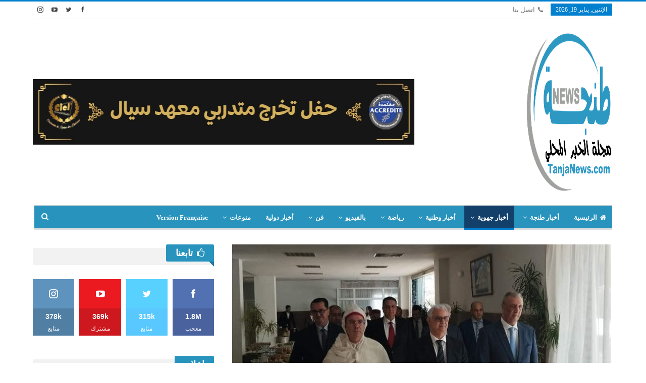

--- FILE ---
content_type: text/html; charset=UTF-8
request_url: https://tanjanews.com/138854.html
body_size: 44354
content:
<!DOCTYPE html>
<!--[if IE 8]><html class="ie ie8" dir="rtl" lang="ar"> <![endif]-->
<!--[if IE 9]><html class="ie ie9" dir="rtl" lang="ar"> <![endif]-->
<!--[if gt IE 9]><!--><html dir="rtl" lang="ar"> <!--<![endif]--><head><script data-no-optimize="1">var litespeed_docref=sessionStorage.getItem("litespeed_docref");litespeed_docref&&(Object.defineProperty(document,"referrer",{get:function(){return litespeed_docref}}),sessionStorage.removeItem("litespeed_docref"));</script> <meta charset="UTF-8"><meta http-equiv="X-UA-Compatible" content="IE=edge"><meta name="viewport" content="width=device-width, initial-scale=1.0"><link rel="pingback" href="https://tanjanews.com/xmlrpc.php"/><meta name='robots' content='index, follow, max-image-preview:large, max-snippet:-1, max-video-preview:-1' /><title>تنصيب السيد حسن زيتوني عاملا على إقليم الحسيمة</title><meta name="description" content="أشرف وزير التجهيز والماء، السيد نزار بركة، اليوم الثلاثاء، على مراسيم تنصيب السيد حسن زيتوني، الذي عينه صاحب الجلالة الملك محمد السادس عاملا على إقليم الحسيمة." /><link rel="canonical" href="https://tanjanews.com/138854.html" /><meta property="og:locale" content="ar_AR" /><meta property="og:type" content="article" /><meta property="og:title" content="تنصيب السيد حسن زيتوني عاملا على إقليم الحسيمة" /><meta property="og:description" content="أشرف وزير التجهيز والماء، السيد نزار بركة، اليوم الثلاثاء، على مراسيم تنصيب السيد حسن زيتوني، الذي عينه صاحب الجلالة الملك محمد السادس عاملا على إقليم الحسيمة." /><meta property="og:url" content="https://tanjanews.com/138854.html" /><meta property="og:site_name" content="مجلة طنجة نيوز" /><meta property="article:publisher" content="https://www.facebook.com/tanjanews/" /><meta property="article:published_time" content="2023-10-31T15:28:31+00:00" /><meta property="og:image" content="https://tanjanews.com/wp-content/uploads/2023/10/398233040_716548063841026_6023321239212524227_n.jpg" /><meta property="og:image:width" content="960" /><meta property="og:image:height" content="612" /><meta property="og:image:type" content="image/jpeg" /><meta name="author" content="طنجة نيوز" /><meta name="twitter:card" content="summary_large_image" /><meta name="twitter:creator" content="@tanjanews" /><meta name="twitter:site" content="@tanjanews" /><meta name="twitter:label1" content="كُتب بواسطة" /><meta name="twitter:data1" content="طنجة نيوز" /> <script type="application/ld+json" class="yoast-schema-graph">{"@context":"https://schema.org","@graph":[{"@type":"Article","@id":"https://tanjanews.com/138854.html#article","isPartOf":{"@id":"https://tanjanews.com/138854.html"},"author":{"name":"طنجة نيوز","@id":"https://tanjanews.com/#/schema/person/4aa66d92acd3e3414cd4d09206c59d7e"},"headline":"تنصيب السيد حسن زيتوني عاملا على إقليم الحسيمة","datePublished":"2023-10-31T15:28:31+00:00","mainEntityOfPage":{"@id":"https://tanjanews.com/138854.html"},"wordCount":6,"publisher":{"@id":"https://tanjanews.com/#organization"},"image":{"@id":"https://tanjanews.com/138854.html#primaryimage"},"thumbnailUrl":"https://tanjanews.com/wp-content/uploads/2023/10/398233040_716548063841026_6023321239212524227_n.jpg","articleSection":["أخبار جهوية"],"inLanguage":"ar","copyrightYear":"2023","copyrightHolder":{"@id":"https://tanjanews.com/#organization"}},{"@type":"WebPage","@id":"https://tanjanews.com/138854.html","url":"https://tanjanews.com/138854.html","name":"تنصيب السيد حسن زيتوني عاملا على إقليم الحسيمة","isPartOf":{"@id":"https://tanjanews.com/#website"},"primaryImageOfPage":{"@id":"https://tanjanews.com/138854.html#primaryimage"},"image":{"@id":"https://tanjanews.com/138854.html#primaryimage"},"thumbnailUrl":"https://tanjanews.com/wp-content/uploads/2023/10/398233040_716548063841026_6023321239212524227_n.jpg","datePublished":"2023-10-31T15:28:31+00:00","description":"أشرف وزير التجهيز والماء، السيد نزار بركة، اليوم الثلاثاء، على مراسيم تنصيب السيد حسن زيتوني، الذي عينه صاحب الجلالة الملك محمد السادس عاملا على إقليم الحسيمة.","breadcrumb":{"@id":"https://tanjanews.com/138854.html#breadcrumb"},"inLanguage":"ar","potentialAction":[{"@type":"ReadAction","target":["https://tanjanews.com/138854.html"]}]},{"@type":"ImageObject","inLanguage":"ar","@id":"https://tanjanews.com/138854.html#primaryimage","url":"https://tanjanews.com/wp-content/uploads/2023/10/398233040_716548063841026_6023321239212524227_n.jpg","contentUrl":"https://tanjanews.com/wp-content/uploads/2023/10/398233040_716548063841026_6023321239212524227_n.jpg","width":960,"height":612},{"@type":"BreadcrumbList","@id":"https://tanjanews.com/138854.html#breadcrumb","itemListElement":[{"@type":"ListItem","position":1,"name":"الرئيسية","item":"https://tanjanews.com/"},{"@type":"ListItem","position":2,"name":"تنصيب السيد حسن زيتوني عاملا على إقليم الحسيمة"}]},{"@type":"WebSite","@id":"https://tanjanews.com/#website","url":"https://tanjanews.com/","name":"مجلة طنجة نيوز","description":"مجلة طنجة نيوز.. أول موقع إخباري بطنجة تأسس في يونيو 2007","publisher":{"@id":"https://tanjanews.com/#organization"},"alternateName":"TanjaNews.com","potentialAction":[{"@type":"SearchAction","target":{"@type":"EntryPoint","urlTemplate":"https://tanjanews.com/?s={search_term_string}"},"query-input":{"@type":"PropertyValueSpecification","valueRequired":true,"valueName":"search_term_string"}}],"inLanguage":"ar"},{"@type":["Organization","Place","NewsMediaOrganization"],"@id":"https://tanjanews.com/#organization","name":"طنجة نيوز","url":"https://tanjanews.com/","logo":{"@id":"https://tanjanews.com/138854.html#local-main-organization-logo"},"image":{"@id":"https://tanjanews.com/138854.html#local-main-organization-logo"},"sameAs":["https://www.facebook.com/tanjanews/","https://x.com/tanjanews","https://www.instagram.com/tanjanews/","https://www.youtube.com/@TVTanjaNews/"],"publishingPrinciples":"https://tanjanews.com/conditions","ownershipFundingInfo":"https://tanjanews.com/team","ethicsPolicy":"https://tanjanews.com/news-php","address":{"@id":"https://tanjanews.com/138854.html#local-main-place-address"},"geo":{"@type":"GeoCoordinates","latitude":"35.767234","longitude":"-5.799853"},"telephone":["0665600500"],"contactPoint":{"@type":"ContactPoint","telephone":"0665600500","email":"contact@tanjanews.com"},"openingHoursSpecification":{"@type":"OpeningHoursSpecification","dayOfWeek":["Monday","Tuesday","Wednesday","Thursday","Friday","Saturday","Sunday"],"opens":"00:00","closes":"23:59"},"email":"contact@tanjanews.com","globalLocationNumber":"+212665600500"},{"@type":"Person","@id":"https://tanjanews.com/#/schema/person/4aa66d92acd3e3414cd4d09206c59d7e","name":"طنجة نيوز","image":{"@type":"ImageObject","inLanguage":"ar","@id":"https://tanjanews.com/#/schema/person/image/","url":"https://tanjanews.com/wp-content/litespeed/avatar/8c7a3268dfc0f70ccf24bc5c50f57c01.jpg?ver=1768281027","contentUrl":"https://tanjanews.com/wp-content/litespeed/avatar/8c7a3268dfc0f70ccf24bc5c50f57c01.jpg?ver=1768281027","caption":"طنجة نيوز"},"url":"https://tanjanews.com/author/admin"},{"@type":"PostalAddress","@id":"https://tanjanews.com/138854.html#local-main-place-address","streetAddress":"PLACE DES NATIONS","addressLocality":"Tanger","postalCode":"90000","addressRegion":"Tanger","addressCountry":"MA"},{"@type":"ImageObject","inLanguage":"ar","@id":"https://tanjanews.com/138854.html#local-main-organization-logo","url":"https://tanjanews.com/wp-content/uploads/2019/06/LOGO-TanjaNews-1000.png","contentUrl":"https://tanjanews.com/wp-content/uploads/2019/06/LOGO-TanjaNews-1000.png","width":1000,"height":863,"caption":"طنجة نيوز"}]}</script> <meta name="geo.placename" content="Tanger" /><meta name="geo.position" content="35.767234;-5.799853" /><meta name="geo.region" content="المغرب" /><link rel='dns-prefetch' href='//static.addtoany.com' /><link rel='dns-prefetch' href='//www.googletagmanager.com' /><link rel='dns-prefetch' href='//fonts.googleapis.com' /><link rel='dns-prefetch' href='//pagead2.googlesyndication.com' /><link rel='dns-prefetch' href='//fundingchoicesmessages.google.com' /><link rel="alternate" type="application/rss+xml" title="مجلة طنجة نيوز &laquo; الخلاصة" href="https://tanjanews.com/feed" /><style id='wp-img-auto-sizes-contain-inline-css' type='text/css'>img:is([sizes=auto i],[sizes^="auto," i]){contain-intrinsic-size:3000px 1500px}
/*# sourceURL=wp-img-auto-sizes-contain-inline-css */</style><style id="litespeed-ccss">ul{box-sizing:border-box}.entry-content{counter-reset:footnotes}:root{--wp--preset--font-size--normal:16px;--wp--preset--font-size--huge:42px}:root{--wp--preset--aspect-ratio--square:1;--wp--preset--aspect-ratio--4-3:4/3;--wp--preset--aspect-ratio--3-4:3/4;--wp--preset--aspect-ratio--3-2:3/2;--wp--preset--aspect-ratio--2-3:2/3;--wp--preset--aspect-ratio--16-9:16/9;--wp--preset--aspect-ratio--9-16:9/16;--wp--preset--color--black:#000;--wp--preset--color--cyan-bluish-gray:#abb8c3;--wp--preset--color--white:#fff;--wp--preset--color--pale-pink:#f78da7;--wp--preset--color--vivid-red:#cf2e2e;--wp--preset--color--luminous-vivid-orange:#ff6900;--wp--preset--color--luminous-vivid-amber:#fcb900;--wp--preset--color--light-green-cyan:#7bdcb5;--wp--preset--color--vivid-green-cyan:#00d084;--wp--preset--color--pale-cyan-blue:#8ed1fc;--wp--preset--color--vivid-cyan-blue:#0693e3;--wp--preset--color--vivid-purple:#9b51e0;--wp--preset--gradient--vivid-cyan-blue-to-vivid-purple:linear-gradient(135deg,rgba(6,147,227,1) 0%,#9b51e0 100%);--wp--preset--gradient--light-green-cyan-to-vivid-green-cyan:linear-gradient(135deg,#7adcb4 0%,#00d082 100%);--wp--preset--gradient--luminous-vivid-amber-to-luminous-vivid-orange:linear-gradient(135deg,rgba(252,185,0,1) 0%,rgba(255,105,0,1) 100%);--wp--preset--gradient--luminous-vivid-orange-to-vivid-red:linear-gradient(135deg,rgba(255,105,0,1) 0%,#cf2e2e 100%);--wp--preset--gradient--very-light-gray-to-cyan-bluish-gray:linear-gradient(135deg,#eee 0%,#a9b8c3 100%);--wp--preset--gradient--cool-to-warm-spectrum:linear-gradient(135deg,#4aeadc 0%,#9778d1 20%,#cf2aba 40%,#ee2c82 60%,#fb6962 80%,#fef84c 100%);--wp--preset--gradient--blush-light-purple:linear-gradient(135deg,#ffceec 0%,#9896f0 100%);--wp--preset--gradient--blush-bordeaux:linear-gradient(135deg,#fecda5 0%,#fe2d2d 50%,#6b003e 100%);--wp--preset--gradient--luminous-dusk:linear-gradient(135deg,#ffcb70 0%,#c751c0 50%,#4158d0 100%);--wp--preset--gradient--pale-ocean:linear-gradient(135deg,#fff5cb 0%,#b6e3d4 50%,#33a7b5 100%);--wp--preset--gradient--electric-grass:linear-gradient(135deg,#caf880 0%,#71ce7e 100%);--wp--preset--gradient--midnight:linear-gradient(135deg,#020381 0%,#2874fc 100%);--wp--preset--font-size--small:13px;--wp--preset--font-size--medium:20px;--wp--preset--font-size--large:36px;--wp--preset--font-size--x-large:42px;--wp--preset--spacing--20:.44rem;--wp--preset--spacing--30:.67rem;--wp--preset--spacing--40:1rem;--wp--preset--spacing--50:1.5rem;--wp--preset--spacing--60:2.25rem;--wp--preset--spacing--70:3.38rem;--wp--preset--spacing--80:5.06rem;--wp--preset--shadow--natural:6px 6px 9px rgba(0,0,0,.2);--wp--preset--shadow--deep:12px 12px 50px rgba(0,0,0,.4);--wp--preset--shadow--sharp:6px 6px 0px rgba(0,0,0,.2);--wp--preset--shadow--outlined:6px 6px 0px -3px rgba(255,255,255,1),6px 6px rgba(0,0,0,1);--wp--preset--shadow--crisp:6px 6px 0px rgba(0,0,0,1)}[class*=" bsfi-"]{display:inline-block;font:normal normal normal 14px/1 "bs-icons";font-size:inherit;text-rendering:auto;-webkit-font-smoothing:antialiased;-moz-osx-font-smoothing:grayscale}.bsfi-facebook:before{content:"\b000"}.bsfi-twitter:before{content:"\b001"}.bsfi-instagram:before{content:"\b018"}.bsfi-youtube:before{content:"\b008"}.bsc-clearfix:after,.bsc-clearfix:before{content:"";display:table}.bsc-clearfix:after{clear:both}.bsc-clearfix{zoom:1}.better-social-counter .social-list{margin:0;padding:0;list-style:none}.better-social-counter a{text-decoration:none}.better-social-counter .social-item{-webkit-box-sizing:border-box;-moz-box-sizing:border-box;box-sizing:border-box;border:none;font-family:'Helvetica Neue',Helvetica,Arial,sans-serif;font-weight:400}.better-social-counter .social-item a,.better-social-counter .social-item a:visited{text-decoration:none}.better-social-counter [class*=" bsfi-"]:before{line-height:inherit}.better-social-counter.colored .social-item.facebook .item-icon,.better-social-counter.style-box.colored .social-item.facebook span{background-color:#4a639f}.better-social-counter.style-box.colored .social-item.facebook .item-icon{background-color:#5271b3}.better-social-counter.colored .social-item.twitter .item-icon,.better-social-counter.style-box.colored .social-item.twitter span{background-color:#59c8ff}.better-social-counter.style-box.colored .social-item.twitter .item-icon{background-color:#58d1ff}.better-social-counter.colored .social-item.youtube .item-icon,.better-social-counter.style-box.colored .social-item.youtube span{background-color:#cc181e}.better-social-counter.style-box.colored .social-item.youtube .item-icon{background-color:#eb1a21}.better-social-counter.colored .social-item.instagram .item-icon,.better-social-counter.style-box.colored .social-item.instagram span{background-color:#517fa4}.better-social-counter.style-box.colored .social-item.instagram .item-icon{background-color:#5e93be}.better-social-counter.style-button .item-title{display:none}.better-social-counter.style-button .social-item{float:left;margin:0 4px 4px 0;padding:0}.better-social-counter.style-button .item-icon{width:32px;height:32px;line-height:32px;vertical-align:middle;text-align:center;color:#fff;font-size:15px;background-color:#a3a3a3;display:inline-block;border-radius:3px}.better-social-counter.style-box .social-list{margin-top:0;margin-left:-5px;margin-right:-5px}.better-social-counter.style-box .social-item{width:25%;float:left;height:112px;margin:0 0 10px;padding:5px;text-align:center}.better-social-counter.style-box .social-item,.better-social-counter.style-box .social-item a{color:#fff;text-decoration:none}.better-social-counter.style-box .item-icon{display:block;width:100%;height:58px;font-size:18px;line-height:58px;background-color:#a3a3a3}.better-social-counter.style-box .item-count{font-weight:700;font-size:14px;display:block;line-height:32px;background-color:#939393}.better-social-counter.style-box .item-title{font-size:12px;display:block;line-height:17px;padding-bottom:5px;background-color:#939393}.better-social-counter.style-box.in-4-col .social-item{width:25%}.better-social-counter.style-button .social-item{float:right;margin:0 0 4px 4px}.better-social-counter.style-box .social-list{margin-right:-5px;margin-left:-5px}.better-social-counter.style-box .social-item{float:right}html{font-family:sans-serif;-ms-text-size-adjust:100%;-webkit-text-size-adjust:100%}body{margin:0}article,aside,header,main,nav,section{display:block}a{background-color:transparent}b{font-weight:700}h1{font-size:2em;margin:.67em 0}img{border:0}input{color:inherit;font:inherit;margin:0}input[type=submit]{-webkit-appearance:button}input::-moz-focus-inner{border:0;padding:0}input{line-height:normal}input[type=search]{-webkit-appearance:textfield;-moz-box-sizing:content-box;-webkit-box-sizing:content-box;box-sizing:content-box}input[type=search]::-webkit-search-cancel-button,input[type=search]::-webkit-search-decoration{-webkit-appearance:none}*{-webkit-box-sizing:border-box;-moz-box-sizing:border-box;box-sizing:border-box}:after,:before{-webkit-box-sizing:border-box;-moz-box-sizing:border-box;box-sizing:border-box}html{font-size:10px}body{font-family:"Helvetica Neue",Helvetica,Arial,sans-serif;font-size:14px;line-height:1.42857143;color:#333;background-color:#fff}input{font-family:inherit;font-size:inherit;line-height:inherit}a{color:#444;text-decoration:none}img{vertical-align:middle}.h1,h1{font-family:inherit;font-weight:500;line-height:1.1;color:inherit}.h1,h1{margin-top:20px;margin-bottom:10px}.h1,h1{font-size:36px}p{margin:0 0 10px}ul{margin-top:0;margin-bottom:10px}.container{margin-right:auto;margin-left:auto;padding-left:15px;padding-right:15px}@media (min-width:768px){.container{width:750px}}@media (min-width:992px){.container{width:970px}}@media (min-width:1200px){.container{width:1170px}}.row{margin-left:-15px;margin-right:-15px}.col-sm-4,.col-sm-8,.col-xs-4,.col-xs-8{position:relative;min-height:1px;padding-left:15px;padding-right:15px}.col-xs-4,.col-xs-8{float:left}.col-xs-8{width:66.66666667%}.col-xs-4{width:33.33333333%}@media (min-width:768px){.col-sm-4,.col-sm-8{float:left}.col-sm-8{width:66.66666667%}.col-sm-4{width:33.33333333%}}input[type=search]{-webkit-box-sizing:border-box;-moz-box-sizing:border-box;box-sizing:border-box}input[type=search]{-webkit-appearance:none}.tab-content>.tab-pane{display:none;visibility:hidden}.clearfix:after,.clearfix:before,.container:after,.container:before,.row:after,.row:before{content:" ";display:table}.clearfix:after,.container:after,.row:after{clear:both}@-ms-viewport{width:device-width}@media (max-width:767px){.hidden-xs{display:none!important}}.fa{display:inline-block;font:normal normal normal 14px/1 FontAwesome;font-size:inherit;text-rendering:auto;-webkit-font-smoothing:antialiased;-moz-osx-font-smoothing:grayscale}.fa-fw{width:1.28571429em;text-align:center}.fa-spin{-webkit-animation:fa-spin 2s infinite linear;animation:fa-spin 2s infinite linear}@-webkit-keyframes fa-spin{0%{-webkit-transform:rotate(0deg);transform:rotate(0deg)}100%{-webkit-transform:rotate(359deg);transform:rotate(359deg)}}@keyframes fa-spin{0%{-webkit-transform:rotate(0deg);transform:rotate(0deg)}100%{-webkit-transform:rotate(359deg);transform:rotate(359deg)}}.fa-search:before{content:"\f002"}.fa-home:before{content:"\f015"}.fa-refresh:before{content:"\f021"}.fa-flag:before{content:"\f024"}.fa-camera:before{content:"\f030"}.fa-play:before{content:"\f04b"}.fa-arrow-up:before{content:"\f062"}.fa-thumbs-o-up:before{content:"\f087"}.fa-phone:before{content:"\f095"}.fa-angle-left:before{content:"\f104"}.fa-angle-right:before{content:"\f105"}.fa-whatsapp:before{content:"\f232"}:root{--publisher-system-font:-apple-system,BlinkMacSystemFont,"Segoe UI","Roboto","Oxygen-Sans","Ubuntu","Cantarell","Helvetica Neue",sans-serif;--publisher-primary-color:#0080ce;--publisher-menu-height:calc(1px - 1px);--wp-adminbar-height:calc(1px - 1px)}body{font:14px/1.7 Lato,sans-serif;color:#5f6569;-webkit-text-size-adjust:100%;text-rendering:optimizeLegibility;font-size-adjust:auto}.site-header .site-branding .logo,h1{color:#2d2d2d}h1{line-height:1.3}h1{font-size:34px}.container,.content-wrap{max-width:var(--publisher-site-width);width:100%}@media only screen and (max-width:668px){.layout-2-col{margin-top:20px!important}}body.page-layout-2-col{--publisher-site-width:var(--publisher-site-width-2-col);--publisher-site-width-content:var(--publisher-site-width-2-col-content-col);--publisher-site-width-primary:var(--publisher-site-width-2-col-primary-col);--publisher-site-width-secondary:0}@media (min-width:768px){.layout-2-col .content-column{width:var(--publisher-site-width-content)}.layout-2-col .sidebar-column{width:var(--publisher-site-width-primary)}}a{text-decoration:none}input[type=search]{height:36px;width:100%;padding:6px 12px;font-size:14px;line-height:1.42857143;color:#555;background-color:#fff;background-image:none;border:1px solid #ccc;border-radius:0;-webkit-box-shadow:inset 0 1px 1px rgba(0,0,0,.075);box-shadow:inset 0 1px 1px rgba(0,0,0,.075)}input[type=submit]{border:none;color:#fff;border-radius:0;outline:0;height:auto;line-height:1.4;padding:8px 12px;vertical-align:middle;text-transform:uppercase!important;max-width:100%;white-space:normal}ul.menu{padding:0;margin:0;list-style:none}ul.menu a{text-decoration:none}ul.menu>li{float:left}ul.menu li>a{position:relative}ul.menu li.menu-have-icon>a>.bf-icon{margin-right:6px;display:inline-block}ul.menu li.menu-item-has-children>a:after{display:inline-block;font-family:FontAwesome;font-style:normal;font-weight:400;line-height:26px;-webkit-font-smoothing:antialiased;-moz-osx-font-smoothing:grayscale;content:'\f107';margin-left:6px;font-size:13px}ul.menu li.menu-have-icon .bf-icon{margin-right:10px}ul.menu .mega-menu{z-index:-1;display:none;visibility:hidden}.site-header .content-wrap{overflow:visible!important}.site-header>.header-inner>.content-wrap>.container{position:relative}.site-header .site-branding{margin:0}.site-header .site-branding .logo{margin:0;line-height:0;font-size:50px}.site-header .site-branding .logo img{max-width:100%}.site-header .site-branding .logo .site-title{display:none}.site-header>.header-inner .row-height{display:table;table-layout:fixed;width:100%}.site-header>.header-inner .logo-col,.site-header>.header-inner .sidebar-col{display:table-cell;float:none;height:100%;vertical-align:middle}.site-header .header-inner .row{position:relative}.site-header .menu-action-buttons{position:absolute;top:0;bottom:0;right:0;width:35px;z-index:99}.header-style-2.site-header.boxed .menu-action-buttons{bottom:-3px}.site-header .menu-action-buttons.width-1{width:40px}.site-header .menu-action-buttons>div{min-width:37px;display:inline-block;float:right;height:100%;text-align:right;position:relative}.site-header .menu-action-buttons>div.close{opacity:1}.site-header .menu-action-buttons .search-container{z-index:1}.site-header .search-container .search-handler{position:absolute;right:3px;top:50%;margin-top:-15px;z-index:100;width:37px;height:26px;line-height:26px;text-align:center;display:inline-block;font-size:15px;color:#434343}.site-header .search-container .search-box{display:none;position:absolute;right:0;top:0;padding:0 36px 0 0;z-index:99;height:100%;width:100%;text-align:center}.site-header .search-container .search-box .search-form .search-field{border:none;width:100%;height:45px;background:0 0;line-height:45px;font-size:14px;color:#434343}.site-header .search-container .search-box .search-form input[type=submit]{display:none}.main-menu>li{margin-right:10px}.main-menu>li>a{line-height:48px;display:inline-block;padding:0 12px}.main-menu.menu>li>a:before{content:'';display:block;width:20%;height:3px;position:absolute;bottom:0;left:50%;transform:translateX(-50%);visibility:hidden}.main-menu.menu>li.current-menu-parent>a:before{width:100%;visibility:visible}.top-menu>li{line-height:25px;margin-right:15px}.top-menu.menu li{position:relative}.top-menu.menu li>a{color:#707070}.menu .mega-menu{width:100%;position:absolute;left:0;top:102%;top:calc(100% + 1px);z-index:100;background-color:#fff;-wbkit-box-shadow:0 8px 14px rgba(0,0,0,.2);-moz-box-shadow:0 8px 14px rgba(0,0,0,.2);box-shadow:0 8px 14px rgba(0,0,0,.2);text-align:left}.mega-grid-posts{padding:20px}.mega-grid-posts .listing-item-grid-1{margin-bottom:0}.site-header .listing-item-grid-1 .title{line-height:22px;font-size:15px}.site-header .bs-pagination{margin:5px 0 0}.main-menu-wrapper{position:relative;margin-left:auto;margin-right:auto}.main-menu-wrapper .main-menu-container{position:relative}.site-header.boxed .main-menu-wrapper .main-menu-container{border-top:1px solid #dedede;border-bottom:3px solid #dedede;background:#fff}.menu .mega-menu{top:107%;top:calc(100% + 3px)}.site-header.header-style-2 .header-inner{padding:20px 0}.site-header.header-style-2 .main-menu.menu{height:68px;overflow-y:hidden;margin-bottom:-3px;padding-top:20px;margin-top:-20px}.site-header.header-style-2 .main-menu.menu>li{float:left;display:inline-block;margin:0 5px 0 0}.site-header.header-style-2 .main-menu-wrapper.menu-actions-btn-width-1 .main-menu-container{padding-right:40px}@media only screen and (max-width:992px){.main-menu>li{margin-right:10px}.main-menu>li>a{padding:0 4px}}.rh-header{display:none;min-width:300px;position:relative}.rh-header .rh-container{background-color:#222}@media only screen and (max-width:700px){body .site-header{display:none}body.bs-show-ha .site-header{display:block}body.bs-show-ha .site-header .header-inner .logo-col,body.bs-show-ha .site-header .main-menu-wrapper,body.bs-show-ha .site-header .topbar{display:none}body.bs-show-ha .site-header .header-inner .sidebar-col,body.bs-show-ha .site-header>.header-inner .row-height{display:block;height:auto;width:100%}body.bs-show-ha .site-header.header-style-2 .header-inner{padding:15px 0}body.bs-show-ha-a .main-wrap{display:flex;flex-direction:column}body.bs-show-ha-a .main-wrap .rh-header{order:1}body.bs-show-ha-a .main-wrap .site-header{order:2}body.bs-show-ha-a .main-wrap>*{order:3}body.bs-show-ha.bs-show-ha-a .site-header.header-style-2 .header-inner{padding:15px 0 0}.rh-header{display:block}}.rh-header .menu-container{position:absolute;top:0;right:0}.rh-header .menu-container .menu-handler{color:#fff;width:54px;height:54px;text-align:center;display:inline-block;font-size:18px;background-color:rgba(255,255,255,.05);position:relative;border-left:1px solid rgba(0,0,0,.07);float:right}.rh-header .menu-container .menu-handler .lines{display:inline-block;width:22px;height:2px;background:#ecf0f1;position:relative;margin-top:25.5px}.rh-header .menu-container .menu-handler .lines:after,.rh-header .menu-container .menu-handler .lines:before{display:inline-block;width:22px;height:2px;background:#ecf0f1;position:absolute;left:0;content:''}.rh-header .menu-container .menu-handler .lines:before{top:8px}.rh-header .menu-container .menu-handler .lines:after{top:-8px}.rh-cover .search-form{margin-top:35px;position:relative}.rh-cover .search-form input[type=search]{margin:0;background:rgba(255,255,255,.2);color:#fff;border:none;border-radius:3px;box-shadow:none;float:none;webkit-backface-visibility:hidden;backface-visibility:hidden}.rh-cover .search-form input[type=submit]{content:"\f002";position:absolute;right:0;top:0;display:inline-block;font:normal normal normal 14px/1 FontAwesome;text-rendering:auto;-webkit-font-smoothing:antialiased;-moz-osx-font-smoothing:grayscale;color:#fff;font-size:16px;background:0 0!important}.rh-cover .search-form ::-webkit-input-placeholder{color:#fff}.rh-cover .search-form ::-moz-placeholder{color:#fff}.rh-cover .search-form :-ms-input-placeholder{color:#fff}.rh-cover .search-form :-moz-placeholder{color:#fff}.rh-header .logo-container{padding:0 0 0 15px;line-height:54px;height:54px}.rh-header .logo-container.rh-img-logo{font-size:0}.rh-header .logo-container img{max-height:80%;max-width:80%}.rh-header .logo-container a{color:#fff}.rh-cover{position:fixed;top:0;left:-99%;z-index:9999;width:100%;visibility:hidden;overflow:auto;background:#191919;height:101%;height:calc(100% + 1px)}.noscroll{overflow:hidden}@media (max-width:767px){body{background-color:#f3f3f3!important}.main-wrap{background-color:#fff;overflow:auto;margin:auto;width:100%}}.rh-cover.gr-5{background-image:-moz-linear-gradient(85deg,#0a58c0 0,#00ade1 100%);background-image:-webkit-linear-gradient(85deg,#0a58c0 0,#00ade1 100%);background-image:-ms-linear-gradient(85deg,#0a58c0 0,#00ade1 100%)}.rh-cover:before{height:60px;content:'';width:100%;position:absolute;background-color:#fff;opacity:.08;box-shadow:0 0 32px 0 #000;z-index:-1}.rh-cover .rh-close{width:20px;height:20px;position:absolute;right:25px;display:inline-block;top:21px;z-index:10}.rh-cover .rh-close:after,.rh-cover .rh-close:before{content:'';width:2px;height:18px;position:absolute;left:50%;margin-left:-1px;top:50%;margin-top:-10px;opacity:.65;background:#fff;transform:rotate(45deg);border-radius:5px}.rh-cover .rh-close:after{-webkit-transform:rotate(-45deg);-moz-transform:rotate(-45deg);transform:rotate(-45deg)}.rh-cover .rh-panel{padding:27px;position:absolute;top:0;left:0;width:100%}.rh-cover .rh-p-h{line-height:60px;margin:-27px -27px 20px;padding:0 23px;font-size:14px;color:#fff;height:60px;position:relative}.rh-header.light .rh-container{background:#fff;border-bottom:1px solid #e5e5e5}.rh-header.light .logo-container a{color:#2c2c2c}.rh-header.light .menu-container .menu-handler .lines,.rh-header.light .menu-container .menu-handler .lines:after,.rh-header.light .menu-container .menu-handler .lines:before{background:#2c2c2c}.topbar{height:35px;overflow:hidden}.topbar .topbar-inner{padding:4px 0}.topbar .section-links{float:right}.topbar.topbar-style-1 .section-menu{height:26px}.topbar.topbar-style-1 .section-menu{max-width:80%}.site-header.boxed .topbar .topbar-inner{border-bottom:1px solid #efefef;border-bottom:1px solid rgba(0,0,0,.07)}.topbar .better-studio-shortcode{display:inline-block;float:right;margin-bottom:0}.topbar .better-studio-shortcode .social-list{display:inline-block;float:right}.topbar .better-social-counter.style-button .social-item{margin:0 0 0 4px}.topbar .better-social-counter.style-button .social-item .item-icon{color:#444;background-color:transparent;font-size:12px;width:24px;height:24px;line-height:24px}.topbar .better-social-counter.style-button .social-item{float:left;font-size:13px}.topbar .topbar-date{color:#fff;display:inline-block;padding:3px 10px;line-height:18px;position:relative;top:-1px}body{background:#fff;text-decoration-skip:ink}.main-wrap{margin:0 auto}.content-wrap,.main-wrap,main.content-container{position:relative}body.active-top-line{border-top:3px solid transparent}.main-wrap .container{width:100%}body.full-width .main-wrap{width:100%}@media only screen and (max-width:480px){.col-sm-4,.col-sm-8,.col-xs-4,.col-xs-8{padding-left:15px!important;padding-right:15px!important}}.content-wrap{margin:0 auto;padding:0;min-width:300px}.container{width:100%}.term-badges .term-badge{display:inline-block;line-height:0}.term-badges a{color:#8b8b8b;padding:0 0 4px}.term-badges.floated a{padding:2px 7px;color:#fff;margin-right:3px;margin-bottom:3px;display:inline-block;line-height:1.7;max-width:150px;white-space:nowrap;overflow:hidden;text-overflow:ellipsis;vertical-align:top}.term-badges.floated{position:absolute;top:0;left:0;z-index:1;line-height:0;font-size:0}.format-icon{position:absolute;right:20px;top:20px;width:32px;height:32px;border:2px solid #fff;line-height:28px;text-align:center;border-radius:50%;color:#fff;background:rgba(0,0,0,.3);font-size:14px}.format-icon .fa{line-height:28px;width:100%;text-align:center}.format-icon.format-video{padding-left:2px}.img-holder{position:relative;width:80px;display:inline-block;float:left;margin-right:15px}.bs-ll-a .img-holder:before,.bs-ll-a img[data-src]:not(.b-loaded){opacity:1;background-color:#e9ebee;background-image:linear-gradient(to left,#e9ebee 0,#f4f5f6 20%,#e9ebee 40%,#e9ebee 100%);background-repeat:no-repeat;background-size:1000px 900px;-webkit-animation:bs-lazy-anim 1s infinite linear forwards;-moz-animation:bs-lazy-anim 1s infinite linear forwards;animation:bs-lazy-anim 1.01s infinite linear forwards}@-webkit-keyframes bs-lazy-anim{from{background-position:-800px 0}to{background-position:400px 0}}@keyframes bs-lazy-anim{from{background-position:-800px 0}to{background-position:400px 0}}.img-holder:before{display:block;content:" ";width:100%;padding-top:70%}.search-field::-ms-clear{display:none}.search-form input[type=search]{float:left;height:38px;line-height:38px;margin-right:8px;font-size:12px;box-shadow:none}.search-form input[type=submit]{height:38px}.post-meta{padding-top:2px;font-style:inherit}.post-meta .time{margin-right:10px}.post-meta>span:last-child{margin-right:0!important}.container{margin-right:auto!important;margin-left:auto!important}.listing .listing-item{min-height:0}.listing.columns-4 .listing-item{width:25%;float:left}.listing.columns-4 .listing-item:nth-child(4n-3){padding-left:0;padding-right:16px;clear:left}.listing.columns-4 .listing-item:nth-child(4n+2){padding-left:5px;padding-right:11px}.listing.columns-4 .listing-item:nth-child(4n+3){padding-left:10px;padding-right:6px}.listing.columns-4 .listing-item:nth-child(4n+4){padding-right:0;padding-left:16px}@media only screen and (max-width:900px){.listing.columns-4 .listing-item{width:33.3333%}.listing.columns-4 .listing-item:nth-child(3n-1){padding-left:6px;padding-right:6px;clear:none}.listing.columns-4 .listing-item:nth-child(3n-2){padding-left:0;padding-right:12px;clear:left}.listing.columns-4 .listing-item:nth-child(3n+3){padding-left:12px;padding-right:0;clear:none}}@media only screen and (max-width:600px){.listing.columns-4 .listing-item{width:50%}.listing.columns-4 .listing-item:nth-child(odd){padding-left:0;padding-right:13px;clear:left}.listing.columns-4 .listing-item:nth-child(even){padding-left:13px;padding-right:0;clear:none}}@media only screen and (max-width:500px){.listing.columns-4 .listing-item{width:100%!important;padding-left:0!important;padding-right:0!important;clear:none!important}}.post-related .listing-item .title{font-size:15px;line-height:1.4}.post-related .include-last-mobile .listing-item:last-child{display:none}@media only screen and (max-width:600px){.post-related .include-last-mobile .listing-item:last-child{display:block}}.single-post-content .term-badges.floated a{max-width:auto}.entry-content{font-size:14px;line-height:1.6;color:#4a4a4a;padding-bottom:20px}.entry-content p{margin-bottom:17px}.entry-content img{max-width:100%;height:auto}.back-top{color:#fff;width:40px;height:40px;position:fixed;bottom:10px;right:10px;text-align:center;line-height:42px;z-index:9999;opacity:0;visibility:hidden;font-size:16px;-webkit-box-shadow:0 1px 2px 0 rgba(0,0,0,.09);-moz-box-shadow:0 1px 2px 0 rgba(0,0,0,.09);box-shadow:0 1px 2px 0 rgba(0,0,0,.09)}@-webkit-keyframes bs-fadeInDown{from{opacity:0;-webkit-transform:translate3d(0,-10px,0);transform:translate3d(0,-10px,0)}to{opacity:1;-webkit-transform:none;transform:none}}@keyframes bs-fadeInDown{from{opacity:0;-webkit-transform:translate3d(0,-10px,0);transform:translate3d(0,-10px,0)}to{opacity:1;-webkit-transform:none;transform:none}}.bs-tab-anim.bs-tab-animated.active{-webkit-animation-duration:.55s;animation-duration:.55s;-webkit-animation-fill-mode:both;animation-fill-mode:both;-webkit-animation-name:bs-fadeInDown;animation-name:bs-fadeInDown;-webkit-animation-timing-function:cubic-bezier(.55,-.01,.19,.98);animation-timing-function:cubic-bezier(.55,-.01,.19,.98)}.bs-pagination{margin:15px 0 0}.btn-bs-pagination{border:1px solid #d4d4d4;border:1px solid rgba(138,138,138,.33);color:#9c9c9c!important;color:rgba(138,138,138,.83)!important;font-size:11px!important;padding:0 6px;display:inline-block;line-height:22px!important;min-width:26px;text-align:center!important;text-transform:uppercase!important}.btn-bs-pagination.disabled{opacity:.5}.btn-bs-pagination .fa{font-weight:700}.btn-bs-pagination.next .fa{margin-left:2px}.btn-bs-pagination.prev .fa{margin-right:2px}.bs-pagination-wrapper{position:relative}.btn-bs-pagination .loading .fa{margin-right:2px}.search-container{position:relative}@media only screen and (max-width:1000px){.container{width:100%}.content-wrap{padding:0}}@media only screen and (max-width:420px){.widget{margin-bottom:15px}}@media only screen and (max-width:668px){body{padding:0}}.sidebar-column-primary{z-index:1000}.listing.scolumns-1 .listing-item{width:100%;float:none}.listing.scolumns-3 .listing-item{width:33.3333%;float:left}.listing.scolumns-3 .listing-item:nth-child(3n-2){padding-right:12px;clear:left}@media only screen and (max-width:600px){.listing.scolumns-3 .listing-item{width:50%;float:left}.listing.scolumns-3 .listing-item:nth-child(even){padding-right:0;padding-left:12px;clear:none}}@media only screen and (max-width:320px){.listing.scolumns-3 .listing-item{width:100%!important;padding-left:0!important;padding-right:0!important;clear:none!important}}.listing-item-grid-1{margin-bottom:22px}.listing-item-grid-1 .featured{position:relative;line-height:0;margin-bottom:13px}.listing-item-grid-1 .featured .img-holder{width:100%;margin:0;float:none;display:block}.listing-item-grid-1 .featured .img-holder:before{padding-top:58%}.listing-item-grid-1 .title{margin:0 0 6px}.listing-item-grid-1 .title a{color:inherit;text-transform:inherit}.listing-item-grid.simple-grid .featured{margin-bottom:7px}.listing-item-grid.simple-grid .featured .img-holder:before{padding-top:66%}.listing-item-tb-2{margin-bottom:20px;position:relative}.listing-item-tb-2 .term-badges.floated{left:0}.listing-item-tb-2 .item-inner{position:relative}.listing-item-tb-2 .title{margin:0}.listing-item-tb-2 .title a{color:inherit}.listing-item-tb-2 .featured{margin-bottom:10px;line-height:0;position:relative}.listing-item-tb-2 .format-icon{right:15px;top:15px;width:28px;height:28px;line-height:24px;font-size:12px}.listing-item-tb-2 .format-icon .fa{line-height:24px}.listing-item-tb-2 .img-holder{width:100%;margin-right:0;float:none;display:block}.listing-item-tb-2 .img-holder:before{padding-top:70%}.widget>.bs-listing{margin-bottom:0}.widget ul{padding-left:20px;margin-bottom:0}.widget li{margin-bottom:7px}.widget li:last-child{margin-bottom:0}.widget img{max-width:100%;height:auto}.sidebar-column .widget>.bs-listing:last-child{margin-bottom:0}.better-social-counter.style-box .item-icon,.better-social-counter.style-button .item-icon{background-color:#434343}.better-social-counter.style-box .item-count,.better-social-counter.style-box .item-title{background-color:#313131}.widget .better-studio-shortcode{margin-bottom:0}.section-heading{margin:0 0 15px;font-size:16px;line-height:20px;position:relative}.section-heading .h-text .bf-icon{margin-right:3px;vertical-align:top;line-height:inherit}.section-heading .h-text,.section-heading:after{display:inline-block}.section-heading:after{background:rgba(0,0,0,.08);content:'';height:4px;position:absolute;top:0;left:0;width:100%}.section-heading .h-text{position:relative;z-index:1}.section-heading.sh-t6{padding:0}.section-heading.sh-t6:after{display:none}.section-heading.sh-t6:before{content:'';display:inline-block;height:3px;position:absolute;top:0;left:0;width:100%}.section-heading.sh-t6>.h-text:last-child:first-child,.section-heading.sh-t6>.main-link>.h-text,.section-heading.sh-t6>a:last-child:first-child>.h-text{position:relative;padding:0 11px;color:#fff}.section-heading.sh-t6 .h-text{padding:0;line-height:32px}.section-heading.sh-t6.sh-s9{padding:0 15px 7px 0}.section-heading.sh-t6.sh-s9 .h-text{line-height:34px}.section-heading.sh-t6.sh-s9:before{height:auto;top:7px;border-radius:3px;bottom:0}.section-heading.sh-t6.sh-s9:before{background:rgba(0,0,0,.05)!important}.section-heading.sh-t6.sh-s9>.h-text:last-child:first-child,.section-heading.sh-t6.sh-s9>.main-link>.h-text,.section-heading.sh-t6.sh-s9>a:last-child:first-child>.h-text{border-radius:3px 3px 3px 0}.section-heading.sh-t6.sh-s9>.h-text:last-child:first-child:after,.section-heading.sh-t6.sh-s9>.h-text:last-child:first-child:before,.section-heading.sh-t6.sh-s9>.main-link>.h-text:after,.section-heading.sh-t6.sh-s9>.main-link>.h-text:before,.section-heading.sh-t6.sh-s9>a:last-child:first-child>.h-text:after,.section-heading.sh-t6.sh-s9>a:last-child:first-child>.h-text:before{content:'';display:inline-block;position:absolute;bottom:-10px;left:0;width:0;height:0;border-top:10px solid rgba(0,0,0,.18);border-right:10px solid transparent}.section-heading.sh-t6.sh-s9>.h-text:last-child:first-child,.section-heading.sh-t6.sh-s9>.main-link>.h-text,.section-heading.sh-t6.sh-s9>a:last-child:first-child>.h-text{padding:0 19px}.post-meta.single-post-meta{color:#3a3a3a}.post-meta.single-post-meta .time{float:none;margin:0 12px 0 0;white-space:nowrap;line-height:26px;display:inline-block}.post-meta.single-post-meta b{color:#4d4d4d;margin-left:2px}.post-meta.single-post-meta .time{color:rgba(0,0,0,.44)}.single-post-title{line-height:1.3}.single-featured{text-align:center;display:block;margin:0 0 20px;line-height:0;position:relative}.single-featured img{max-width:100%;height:auto!important}.single-post-share .social-item{margin:0 6px 4px 0;float:left}.single-post-share .social-item a{line-height:30px;min-width:30px;display:inline-block;padding:0;border-radius:30px;font-size:14px;color:#fff;overflow:hidden;text-align:center}.single-post-share .social-item a .bf-icon,.single-post-share .social-item a .item-title{line-height:30px;vertical-align:top;color:#fff;display:inline-block}.single-post-share .social-item a .item-title{margin-left:6px}.single-post-share .social-item a .bf-icon{font-size:16px}.single-post-share .social-item.whatsapp .bf-icon{font-size:16px;font-weight:700}.single-post-share .social-item.whatsapp a{background-color:#00e676;color:#02a252}.single-post-share .social-item .bf-icon{vertical-align:middle}.single-post-share .social-item.whatsapp{display:none}@media only screen and (max-width:780px){.single-post-share .social-item.whatsapp{display:inline-block}}.post-share .social-item a{border-radius:3px;padding:0 5px}.post-share.style-7 .social-item a{-moz-box-shadow:0 3px 0;-webkit-box-shadow:0 3px 0;box-shadow:0 3px 0}.post-share.style-7 .bf-icon,.post-share.style-7 .item-title{font-size:15px;display:block;font-weight:400}.post-share .item-title{font-weight:400;padding:0}.post-share .item-title{font-size:12px}.single-post-share .social-item{margin-bottom:8px}.post-share.style-7 .social-item{text-align:center;margin:0 10px 12px 0}.post-share.style-7 .social-item a{padding:0 12px 0;line-height:32px;height:61px;min-width:76px}.post-share.style-7 .social-item .item-title{line-height:20px;margin:0 3px;font-size:13px}.post-share.style-7 .social-item .bf-icon{font-size:20px;display:block;line-height:32px;margin-top:6px}.post-share.style-7 .social-item a{border-radius:0}.post-share.style-7 .social-item{margin:0 0 12px}.post-template-10 .post-header-inner{padding:0;margin-bottom:20px;position:relative;overflow:hidden}.post-template-10 .single-post-title{margin:0 0 13px}.post-template-10 .post-header-inner .term-badges.floated{position:relative;top:auto;left:auto;right:auto;bottom:auto;margin-bottom:15px}@media only screen and (max-width:780px){.post-template-10 .post-header-inner{margin-top:0;padding-top:0}}:root{--publisher-spacing:20;--publisher-spacing-half:calc(var(--publisher-spacing)/2);--publisher-spacing-80-percent:calc(var(--publisher-spacing)*0.83);--publisher-spacing-60-percent:calc(var(--publisher-spacing)*0.66)}.col-sm-4,.col-sm-8,.col-xs-4,.col-xs-8,.container{padding-left:calc(var(--publisher-spacing-half)*1px);padding-right:calc(var(--publisher-spacing-half)*1px)}.row{margin-left:calc(var(--publisher-spacing-half)*-1px);margin-right:calc(var(--publisher-spacing-half)*-1px)}.sidebar>*{margin-bottom:calc(var(--publisher-spacing)*1px)}.better-studio-shortcode,.bs-listing,.single-container,.widget{margin-bottom:calc(var(--publisher-spacing)*1px)}.layout-2-col{margin-top:calc(var(--publisher-spacing-80-percent)*1px)}.main-section{margin-bottom:calc(var(--publisher-spacing-half)*1px)}.section-heading{margin-bottom:calc(var(--publisher-spacing-60-percent)*1px)}html{direction:rtl}body{direction:rtl}.col-sm-4,.col-sm-8,.col-xs-4,.col-xs-8{position:relative;min-height:1px;padding-left:15px;padding-right:15px}.col-xs-4,.col-xs-8{float:right}.col-xs-8{width:66.66666667%}.col-xs-4{width:33.33333333%}@media (min-width:768px){.col-sm-4,.col-sm-8{float:right}.col-sm-8{width:66.66666667%}.col-sm-4{width:33.33333333%}}.term-badges.floated a{margin-left:3px;margin-right:auto}.term-badges.floated{right:0;left:auto}.format-icon{left:20px;right:auto}.img-holder{float:right;margin-left:15px;margin-right:auto}.bs-ll-a .img-holder:before{background-image:linear-gradient(to right,#e9ebee 0,#f4f5f6 20%,#e9ebee 40%,#e9ebee 100%);-webkit-animation-direction:reverse;-moz-animation-direction:reverse;animation-direction:reverse}.fa-refresh{transform:scaleX(-1);animation:spin-reverse 2s infinite linear}@keyframes spin-reverse{0%{transform:scaleX(-1) rotate(-360deg)}100%{transform:scaleX(-1) rotate(0)}}.search-form input[type=search]{float:right;margin-left:8px;margin-right:auto}.post-meta .time{margin-left:10px;margin-right:auto;display:inline-block}.post-meta>span:last-child{margin-right:auto!important;margin-left:0!important}ul.menu>li{float:right}ul.menu li.menu-have-icon>a>.bf-icon{margin-left:6px;margin-right:auto}ul.menu li.menu-item-has-children>a:after{margin-right:6px;margin-left:auto}ul.menu li.menu-have-icon .bf-icon{margin-left:10px;margin-right:auto}.site-header .menu-action-buttons{left:0;right:auto}.site-header .menu-action-buttons>div{float:left;text-align:left}.site-header .search-container .search-handler{left:3px;right:auto}.site-header .search-container .search-box{left:0;padding:0 0 0 36px;right:auto}.site-header .search-container .search-handler{right:auto;left:3px}.main-menu>li{margin-left:10px;margin-right:auto}.top-menu>li{margin-left:15px;margin-right:auto}@media only screen and (max-width:992px){.main-menu>li{margin-right:auto;margin-left:0}}.menu .mega-menu{right:0;text-align:right;left:auto}.site-header.header-style-2 .main-menu.menu>li{float:right;margin:0 0 0 5px}.site-header.header-style-2 .main-menu-wrapper.menu-actions-btn-width-1 .main-menu-container{padding-left:40px;padding-right:0}.rh-header .menu-container{right:initial;left:0}.rh-header .menu-container .menu-handler{border-right:1px solid rgba(0,0,0,.07);border-left:none;float:left}.rh-header .menu-container .menu-handler .lines:after,.rh-header .menu-container .menu-handler .lines:before{right:0;left:auto}.rh-cover .search-form input[type=submit]{right:inherit;left:0}.rh-cover .search-form:before{left:12px;right:auto}.rh-header .logo-container{padding:0 15px 0 0}.rh-cover{right:-100%;left:auto}.rh-cover .rh-close{left:25px;right:auto}.rh-cover .rh-close:after,.rh-cover .rh-close:before{right:50%;margin-right:-1px;left:auto;margin-left:auto}.rh-cover .rh-panel{right:0;left:auto}.topbar .section-links{float:left}.topbar .better-studio-shortcode{float:left}.topbar .better-studio-shortcode .social-list{float:left}.topbar .better-social-counter.style-button .social-item{margin:0 4px 0 0}.topbar .better-social-counter.style-button .social-item{float:right}.listing.columns-4 .listing-item{width:25%;float:right}.listing.columns-4 .listing-item:nth-child(4n-3){padding-left:16px;padding-right:0;clear:right}.listing.columns-4 .listing-item:nth-child(4n+2){padding-left:11px;padding-right:5px}.listing.columns-4 .listing-item:nth-child(4n+3){padding-left:6px;padding-right:10px}.listing.columns-4 .listing-item:nth-child(4n+4){padding-right:16px;padding-left:0}@media only screen and (max-width:900px){.listing.columns-4 .listing-item{width:33.3333%}.listing.columns-4 .listing-item:nth-child(3n-1){padding-left:6px;padding-right:6px;clear:none}.listing.columns-4 .listing-item:nth-child(3n-2){padding-left:12px;padding-right:0;clear:right}.listing.columns-4 .listing-item:nth-child(3n+3){padding-left:0;padding-right:12px;clear:none}}@media only screen and (max-width:600px){.listing.columns-4 .listing-item{width:50%}.listing.columns-4 .listing-item:nth-child(odd){padding-left:13px;padding-right:0;clear:right}.listing.columns-4 .listing-item:nth-child(even){padding-left:0;padding-right:13px;clear:none}}@media only screen and (max-width:500px){.listing.columns-4 .listing-item{width:100%!important;padding-left:0!important;padding-right:0!important;clear:none!important}}.listing.scolumns-3 .listing-item{float:right}.listing.scolumns-3 .listing-item:nth-child(3n-2){padding-left:12px;clear:right;padding-right:0}@media only screen and (max-width:600px){.listing.scolumns-3 .listing-item{float:right}.listing.scolumns-3 .listing-item:nth-child(even){padding-right:12px;padding-left:0;clear:none}}.listing-item-tb-2 .term-badges.floated{right:0;left:auto}.listing-item-tb-2 .format-icon{left:15px;right:auto}.listing-item-tb-2 .img-holder{margin-left:0;margin-right:auto}.widget ul{padding-right:20px;padding-left:0}.section-heading .h-text .bf-icon{margin-left:3px;margin-right:auto}.section-heading:after{right:0;left:auto}.section-heading.sh-t6:before{right:0;left:auto}.section-heading.sh-t6.sh-s9{padding:0 0 7px 15px}.section-heading.sh-t6.sh-s9>.h-text:last-child:first-child:after,.section-heading.sh-t6.sh-s9>.h-text:last-child:first-child:before,.section-heading.sh-t6.sh-s9>.main-link>.h-text:after,.section-heading.sh-t6.sh-s9>.main-link>.h-text:before,.section-heading.sh-t6.sh-s9>a:last-child:first-child>.h-text:after,.section-heading.sh-t6.sh-s9>a:last-child:first-child>.h-text:before{right:0;border-left:10px solid transparent;left:auto;border-right:none}.section-heading.sh-t6.sh-s9>.h-text:last-child:first-child,.section-heading.sh-t6.sh-s9>.main-link>.h-text,.section-heading.sh-t6.sh-s9>a:last-child:first-child>.h-text{border-radius:3px 3px 0}.post-meta.single-post-meta .time{margin:0 0 0 12px}.post-meta.single-post-meta b{margin-right:2px;margin-left:auto}.single-post-share .social-item{margin:0 0 4px 6px;float:right}.single-post-share .social-item a .item-title{margin-right:6px;margin-left:auto}.btn-bs-pagination.next .fa{margin-right:2px;margin-left:auto}.btn-bs-pagination.prev .fa{margin-left:2px;margin-right:auto}.btn-bs-pagination .loading .fa{margin-left:2px;margin-right:auto}.site-header.header-style-2 .main-menu.menu>li>a:before{right:auto!important}.site-header.header-style-2 .main-menu.menu>li>a:after{right:auto!important;left:0!important}.better-social-counter .item-title{font-family:"Helvetica Neue",Helvetica,Arial,sans-serif;font-weight:400;font-size:12px;text-transform:initial}.better-social-counter .item-count{font-family:"Helvetica Neue",Helvetica,Arial,sans-serif;font-weight:700;font-size:14px;text-transform:initial}:root{--publisher-site-width-2-col:1180px;--publisher-site-width-1-col:1180px;--publisher-site-width-2-col-content-col:67%;--publisher-site-width-2-col-primary-col:33%}:root{--publisher-site-width-3-col:1300px;--publisher-site-width-3-col-content-col:58%;--publisher-site-width-3-col-primary-col:25%;--publisher-site-width-3-col-secondary-col:17%}:root{--publisher-spacing:35}:root{--publisher-primary-color:#0080ce}.main-menu.menu>li.current-menu-parent>a:before,.term-badges.floated a,.back-top,.topbar .topbar-date{background-color:#0080ce!important}.bs-theme input[type=submit]{background-color:#0080ce}.single-post-content a{color:#0080ce}body.active-top-line{border-color:#0080ce}.site-header .top-menu.menu>li>a{color:#707070}.site-header.boxed .topbar .topbar-inner{border-color:#efefef}.topbar .better-social-counter.style-button .social-item .item-icon{color:#444}.site-header.boxed .main-menu-wrapper .main-menu-container{border-top-color:#dedede}.site-header.header-style-2.boxed .main-menu-wrapper .main-menu-container{border-bottom-color:#dedede!important}.site-header .search-container .search-handler,.site-header .main-menu>li>a,.site-header .search-container .search-box .search-form .search-field{color:#fff}.site-header .search-container .search-box .search-form .search-field::-webkit-input-placeholder{color:#fff}.site-header .search-container .search-box .search-form .search-field::-moz-placeholder{color:#fff}.site-header .search-container .search-box .search-form .search-field:-ms-input-placeholder{color:#fff}.site-header .search-container .search-box .search-form .search-field:-moz-placeholder{color:#fff}.site-header.site-header.site-header .main-menu.menu>li.current-menu-parent>a{background-color:#12406b!important}.site-header.boxed.header-style-2 .main-menu-wrapper .main-menu-container{background-color:#2894be}.site-header .menu .mega-menu{background-color:#f2f2f2}.section-heading.sh-t6:before,.section-heading.sh-t6:before,.section-heading.sh-t6>.h-text,.section-heading.sh-t6>.h-text:before,.section-heading.sh-t6>.main-link>.h-text,.section-heading.sh-t6>.main-link>.h-text:before,.section-heading.sh-t6>a:first-child:last-child>.h-text,.section-heading.sh-t6>a:first-child:last-child>.h-text:before{background-color:#2894be}.section-heading.sh-t6.sh-s9>.h-text:last-child:first-child:before,.section-heading.sh-t6.sh-s9>a:last-child:first-child>.h-text:before,.section-heading.sh-t6.sh-s9>.main-link>.h-text:before,.section-heading.sh-t6.sh-s9>a:last-child:first-child>.h-text:before,.section-heading.sh-t6.sh-s9>.main-link>.h-text:before{border-top-color:#2894be;background-color:transparent}body.bs-theme,body.bs-theme .btn-bs-pagination{font-family:'Lato';font-weight:700;font-size:15px;text-align:justify;text-transform:inherit;color:#7b7b7b}.post-meta{font-family:'Lato';font-weight:400;font-size:12px;text-transform:none;color:#adb5bd}.term-badges .term-badge,.main-menu .term-badges a{font-family:'Roboto';font-weight:400;font-size:12px;text-transform:uppercase}h1,.h1,.search-form input[type=submit],input[type=submit],.section-heading .h-text,.single-container .post-share a{font-family:'Droid Arabic Kufi';font-weight:700;text-transform:inherit}h1,.h1{font-size:34px}.single-post-title{font-family:'Roboto';font-weight:700;text-transform:capitalize}.post-template-10 .single-post-title{font-size:24px}.entry-content{font-family:'Lato';font-weight:700;line-height:24px;font-size:15px;text-align:inherit;text-transform:initial;color:#222}.main-menu li>a,.main-menu li{font-family:'Droid Arabic Kufi';font-weight:700;font-size:13px;text-align:inherit;text-transform:capitalize}.top-menu.menu>li>a,.top-menu.menu>li{font-family:'Roboto';font-weight:400;font-size:13px;text-align:inherit;text-transform:capitalize}.topbar .topbar-date{font-family:'Roboto';font-weight:500;font-size:12px;text-transform:uppercase}.listing-item-grid-1 .title{font-family:'Roboto';font-weight:500;line-height:24px;font-size:18px;text-align:inherit;text-transform:capitalize;color:#383838}.listing-item-tb-2 .title{font-family:'Roboto';font-weight:500;line-height:18px;font-size:14px;text-align:inherit;text-transform:none;color:#383838}.section-heading .h-text{font-family:'Droid Arabic Kufi';font-weight:700;line-height:22px;font-size:18px;text-transform:capitalize}.rtl .vsocmw .vsocmw-container{direction:ltr}.vsocmw-clearfix:after,.vsocmw-clearfix:before{content:"";display:table}.vsocmw-clearfix:after{clear:both}.vsocmw-clearfix{zoom:1}.vsocmw-container a{text-decoration:none!important}.vsocmw.vsocmw-align-center{text-align:center}.vsocmw.vsocmw-align-right{text-align:left}.vsocmw .vsocmw-container{box-sizing:border-box;margin-bottom:10px}.vsocmw .vsocmw-container:last-child{margin-bottom:0}.vsocmw .vsocmw-container img{max-width:100%}.site-header .sidebar .vsocmw{padding:0 0 5px;margin:0}.site-header .sidebar .vsocmw:last-child{padding-bottom:0}.site-header .sidebar .vsocmw .vsocmw-container{margin-bottom:0}.site-header .vsocmw{margin-bottom:0}.widget .vsocmw{margin-bottom:0}.single-post-content .vsocmw{margin-bottom:12px}.site-header .site-branding .logo img{max-width:48%}.term-badges.floated a{display:none}@media (max-width:767px){.rh-header .logo-container img{max-height:95%}.bs-listing{padding:0}.rh-header .logo-container{height:85px}.rh-header .logo-container{padding:2px 140px 2px 0;margin-top:-2px}.col-sm-4,.col-sm-8,.col-xs-4,.col-xs-8{padding-left:5px!important;padding-right:5px!important}.post-template-10 .single-container>.post{background:#fff;padding:14px;box-shadow:none;border:1px solid #d2dce3}.post-template-10 .single-container>.post{border:none!important}.rh-header .rh-container{background-color:#1e22b4}.rh-header{display:block;box-shadow:0px 0px 12px rgba(117,117,117,.73)}.main-wrap{background-color:#eee}.term-badges .term-badge{float:right}}</style><link rel="preload" data-asynced="1" data-optimized="2" as="style" onload="this.onload=null;this.rel='stylesheet'" href="https://tanjanews.com/wp-content/litespeed/css/cee28d9b3ef490625b3312cd20f9dc5e.css?ver=34249" /><script data-optimized="1" type="litespeed/javascript" data-src="https://tanjanews.com/wp-content/plugins/litespeed-cache/assets/js/css_async.min.js"></script> <style id='global-styles-inline-css' type='text/css'>:root{--wp--preset--aspect-ratio--square: 1;--wp--preset--aspect-ratio--4-3: 4/3;--wp--preset--aspect-ratio--3-4: 3/4;--wp--preset--aspect-ratio--3-2: 3/2;--wp--preset--aspect-ratio--2-3: 2/3;--wp--preset--aspect-ratio--16-9: 16/9;--wp--preset--aspect-ratio--9-16: 9/16;--wp--preset--color--black: #000000;--wp--preset--color--cyan-bluish-gray: #abb8c3;--wp--preset--color--white: #ffffff;--wp--preset--color--pale-pink: #f78da7;--wp--preset--color--vivid-red: #cf2e2e;--wp--preset--color--luminous-vivid-orange: #ff6900;--wp--preset--color--luminous-vivid-amber: #fcb900;--wp--preset--color--light-green-cyan: #7bdcb5;--wp--preset--color--vivid-green-cyan: #00d084;--wp--preset--color--pale-cyan-blue: #8ed1fc;--wp--preset--color--vivid-cyan-blue: #0693e3;--wp--preset--color--vivid-purple: #9b51e0;--wp--preset--gradient--vivid-cyan-blue-to-vivid-purple: linear-gradient(135deg,rgb(6,147,227) 0%,rgb(155,81,224) 100%);--wp--preset--gradient--light-green-cyan-to-vivid-green-cyan: linear-gradient(135deg,rgb(122,220,180) 0%,rgb(0,208,130) 100%);--wp--preset--gradient--luminous-vivid-amber-to-luminous-vivid-orange: linear-gradient(135deg,rgb(252,185,0) 0%,rgb(255,105,0) 100%);--wp--preset--gradient--luminous-vivid-orange-to-vivid-red: linear-gradient(135deg,rgb(255,105,0) 0%,rgb(207,46,46) 100%);--wp--preset--gradient--very-light-gray-to-cyan-bluish-gray: linear-gradient(135deg,rgb(238,238,238) 0%,rgb(169,184,195) 100%);--wp--preset--gradient--cool-to-warm-spectrum: linear-gradient(135deg,rgb(74,234,220) 0%,rgb(151,120,209) 20%,rgb(207,42,186) 40%,rgb(238,44,130) 60%,rgb(251,105,98) 80%,rgb(254,248,76) 100%);--wp--preset--gradient--blush-light-purple: linear-gradient(135deg,rgb(255,206,236) 0%,rgb(152,150,240) 100%);--wp--preset--gradient--blush-bordeaux: linear-gradient(135deg,rgb(254,205,165) 0%,rgb(254,45,45) 50%,rgb(107,0,62) 100%);--wp--preset--gradient--luminous-dusk: linear-gradient(135deg,rgb(255,203,112) 0%,rgb(199,81,192) 50%,rgb(65,88,208) 100%);--wp--preset--gradient--pale-ocean: linear-gradient(135deg,rgb(255,245,203) 0%,rgb(182,227,212) 50%,rgb(51,167,181) 100%);--wp--preset--gradient--electric-grass: linear-gradient(135deg,rgb(202,248,128) 0%,rgb(113,206,126) 100%);--wp--preset--gradient--midnight: linear-gradient(135deg,rgb(2,3,129) 0%,rgb(40,116,252) 100%);--wp--preset--font-size--small: 13px;--wp--preset--font-size--medium: 20px;--wp--preset--font-size--large: 36px;--wp--preset--font-size--x-large: 42px;--wp--preset--spacing--20: 0.44rem;--wp--preset--spacing--30: 0.67rem;--wp--preset--spacing--40: 1rem;--wp--preset--spacing--50: 1.5rem;--wp--preset--spacing--60: 2.25rem;--wp--preset--spacing--70: 3.38rem;--wp--preset--spacing--80: 5.06rem;--wp--preset--shadow--natural: 6px 6px 9px rgba(0, 0, 0, 0.2);--wp--preset--shadow--deep: 12px 12px 50px rgba(0, 0, 0, 0.4);--wp--preset--shadow--sharp: 6px 6px 0px rgba(0, 0, 0, 0.2);--wp--preset--shadow--outlined: 6px 6px 0px -3px rgb(255, 255, 255), 6px 6px rgb(0, 0, 0);--wp--preset--shadow--crisp: 6px 6px 0px rgb(0, 0, 0);}:where(.is-layout-flex){gap: 0.5em;}:where(.is-layout-grid){gap: 0.5em;}body .is-layout-flex{display: flex;}.is-layout-flex{flex-wrap: wrap;align-items: center;}.is-layout-flex > :is(*, div){margin: 0;}body .is-layout-grid{display: grid;}.is-layout-grid > :is(*, div){margin: 0;}:where(.wp-block-columns.is-layout-flex){gap: 2em;}:where(.wp-block-columns.is-layout-grid){gap: 2em;}:where(.wp-block-post-template.is-layout-flex){gap: 1.25em;}:where(.wp-block-post-template.is-layout-grid){gap: 1.25em;}.has-black-color{color: var(--wp--preset--color--black) !important;}.has-cyan-bluish-gray-color{color: var(--wp--preset--color--cyan-bluish-gray) !important;}.has-white-color{color: var(--wp--preset--color--white) !important;}.has-pale-pink-color{color: var(--wp--preset--color--pale-pink) !important;}.has-vivid-red-color{color: var(--wp--preset--color--vivid-red) !important;}.has-luminous-vivid-orange-color{color: var(--wp--preset--color--luminous-vivid-orange) !important;}.has-luminous-vivid-amber-color{color: var(--wp--preset--color--luminous-vivid-amber) !important;}.has-light-green-cyan-color{color: var(--wp--preset--color--light-green-cyan) !important;}.has-vivid-green-cyan-color{color: var(--wp--preset--color--vivid-green-cyan) !important;}.has-pale-cyan-blue-color{color: var(--wp--preset--color--pale-cyan-blue) !important;}.has-vivid-cyan-blue-color{color: var(--wp--preset--color--vivid-cyan-blue) !important;}.has-vivid-purple-color{color: var(--wp--preset--color--vivid-purple) !important;}.has-black-background-color{background-color: var(--wp--preset--color--black) !important;}.has-cyan-bluish-gray-background-color{background-color: var(--wp--preset--color--cyan-bluish-gray) !important;}.has-white-background-color{background-color: var(--wp--preset--color--white) !important;}.has-pale-pink-background-color{background-color: var(--wp--preset--color--pale-pink) !important;}.has-vivid-red-background-color{background-color: var(--wp--preset--color--vivid-red) !important;}.has-luminous-vivid-orange-background-color{background-color: var(--wp--preset--color--luminous-vivid-orange) !important;}.has-luminous-vivid-amber-background-color{background-color: var(--wp--preset--color--luminous-vivid-amber) !important;}.has-light-green-cyan-background-color{background-color: var(--wp--preset--color--light-green-cyan) !important;}.has-vivid-green-cyan-background-color{background-color: var(--wp--preset--color--vivid-green-cyan) !important;}.has-pale-cyan-blue-background-color{background-color: var(--wp--preset--color--pale-cyan-blue) !important;}.has-vivid-cyan-blue-background-color{background-color: var(--wp--preset--color--vivid-cyan-blue) !important;}.has-vivid-purple-background-color{background-color: var(--wp--preset--color--vivid-purple) !important;}.has-black-border-color{border-color: var(--wp--preset--color--black) !important;}.has-cyan-bluish-gray-border-color{border-color: var(--wp--preset--color--cyan-bluish-gray) !important;}.has-white-border-color{border-color: var(--wp--preset--color--white) !important;}.has-pale-pink-border-color{border-color: var(--wp--preset--color--pale-pink) !important;}.has-vivid-red-border-color{border-color: var(--wp--preset--color--vivid-red) !important;}.has-luminous-vivid-orange-border-color{border-color: var(--wp--preset--color--luminous-vivid-orange) !important;}.has-luminous-vivid-amber-border-color{border-color: var(--wp--preset--color--luminous-vivid-amber) !important;}.has-light-green-cyan-border-color{border-color: var(--wp--preset--color--light-green-cyan) !important;}.has-vivid-green-cyan-border-color{border-color: var(--wp--preset--color--vivid-green-cyan) !important;}.has-pale-cyan-blue-border-color{border-color: var(--wp--preset--color--pale-cyan-blue) !important;}.has-vivid-cyan-blue-border-color{border-color: var(--wp--preset--color--vivid-cyan-blue) !important;}.has-vivid-purple-border-color{border-color: var(--wp--preset--color--vivid-purple) !important;}.has-vivid-cyan-blue-to-vivid-purple-gradient-background{background: var(--wp--preset--gradient--vivid-cyan-blue-to-vivid-purple) !important;}.has-light-green-cyan-to-vivid-green-cyan-gradient-background{background: var(--wp--preset--gradient--light-green-cyan-to-vivid-green-cyan) !important;}.has-luminous-vivid-amber-to-luminous-vivid-orange-gradient-background{background: var(--wp--preset--gradient--luminous-vivid-amber-to-luminous-vivid-orange) !important;}.has-luminous-vivid-orange-to-vivid-red-gradient-background{background: var(--wp--preset--gradient--luminous-vivid-orange-to-vivid-red) !important;}.has-very-light-gray-to-cyan-bluish-gray-gradient-background{background: var(--wp--preset--gradient--very-light-gray-to-cyan-bluish-gray) !important;}.has-cool-to-warm-spectrum-gradient-background{background: var(--wp--preset--gradient--cool-to-warm-spectrum) !important;}.has-blush-light-purple-gradient-background{background: var(--wp--preset--gradient--blush-light-purple) !important;}.has-blush-bordeaux-gradient-background{background: var(--wp--preset--gradient--blush-bordeaux) !important;}.has-luminous-dusk-gradient-background{background: var(--wp--preset--gradient--luminous-dusk) !important;}.has-pale-ocean-gradient-background{background: var(--wp--preset--gradient--pale-ocean) !important;}.has-electric-grass-gradient-background{background: var(--wp--preset--gradient--electric-grass) !important;}.has-midnight-gradient-background{background: var(--wp--preset--gradient--midnight) !important;}.has-small-font-size{font-size: var(--wp--preset--font-size--small) !important;}.has-medium-font-size{font-size: var(--wp--preset--font-size--medium) !important;}.has-large-font-size{font-size: var(--wp--preset--font-size--large) !important;}.has-x-large-font-size{font-size: var(--wp--preset--font-size--x-large) !important;}
/*# sourceURL=global-styles-inline-css */</style><style id='classic-theme-styles-inline-css' type='text/css'>/*! This file is auto-generated */
.wp-block-button__link{color:#fff;background-color:#32373c;border-radius:9999px;box-shadow:none;text-decoration:none;padding:calc(.667em + 2px) calc(1.333em + 2px);font-size:1.125em}.wp-block-file__button{background:#32373c;color:#fff;text-decoration:none}
/*# sourceURL=/wp-includes/css/classic-themes.min.css */</style> <script id="addtoany-core-js-before" type="litespeed/javascript">window.a2a_config=window.a2a_config||{};a2a_config.callbacks=[];a2a_config.overlays=[];a2a_config.templates={};a2a_localize={Share:"Share",Save:"Save",Subscribe:"Subscribe",Email:"Email",Bookmark:"Bookmark",ShowAll:"Show all",ShowLess:"Show less",FindServices:"Find service(s)",FindAnyServiceToAddTo:"Instantly find any service to add to",PoweredBy:"Powered by",ShareViaEmail:"Share via email",SubscribeViaEmail:"Subscribe via email",BookmarkInYourBrowser:"Bookmark in your browser",BookmarkInstructions:"Press Ctrl+D or \u2318+D to bookmark this page",AddToYourFavorites:"Add to your favorites",SendFromWebOrProgram:"Send from any email address or email program",EmailProgram:"Email program",More:"More&#8230;",ThanksForSharing:"Thanks for sharing!",ThanksForFollowing:"Thanks for following!"}</script> <script type="text/javascript" defer src="https://static.addtoany.com/menu/page.js" id="addtoany-core-js"></script> <script type="litespeed/javascript" data-src="https://tanjanews.com/wp-includes/js/jquery/jquery.min.js" id="jquery-core-js"></script> 
 <script type="litespeed/javascript" data-src="https://www.googletagmanager.com/gtag/js?id=G-PMQ9KSZKXQ" id="google_gtagjs-js"></script> <script id="google_gtagjs-js-after" type="litespeed/javascript">window.dataLayer=window.dataLayer||[];function gtag(){dataLayer.push(arguments)}
gtag("set","linker",{"domains":["tanjanews.com"]});gtag("js",new Date());gtag("set","developer_id.dZTNiMT",!0);gtag("config","G-PMQ9KSZKXQ",{"googlesitekit_post_date":"20231031","googlesitekit_post_author":"\u0637\u0646\u062c\u0629 \u0646\u064a\u0648\u0632"})</script> <script></script><meta name="generator" content="Site Kit by Google 1.170.0" /><script type="litespeed/javascript">document.addEventListener("DOMContentLiteSpeedLoaded",function(){var div,i,youtubePlayers=document.getElementsByClassName("video-seo-youtube-player");for(i=0;i<youtubePlayers.length;i++){div=document.createElement("div");div.className="video-seo-youtube-embed-loader";div.setAttribute("data-id",youtubePlayers[i].dataset.id);div.setAttribute("tabindex","0");div.setAttribute("role","button");div.setAttribute("aria-label","تحميل فيديو YouTube");div.innerHTML=videoSEOGenerateYouTubeThumbnail(youtubePlayers[i].dataset.id);div.addEventListener("click",videoSEOGenerateYouTubeIframe);div.addEventListener("keydown",videoSEOYouTubeThumbnailHandleKeydown);div.addEventListener("keyup",videoSEOYouTubeThumbnailHandleKeyup);youtubePlayers[i].appendChild(div)}});function videoSEOGenerateYouTubeThumbnail(id){var thumbnail='<picture class="video-seo-youtube-picture">\n'+'<source class="video-seo-source-to-maybe-replace" media="(min-width: 801px)" srcset="https://i.ytimg.com/vi/'+id+'/maxresdefault.jpg" >\n'+'<source class="video-seo-source-hq" media="(max-width: 800px)" srcset="https://i.ytimg.com/vi/'+id+'/hqdefault.jpg">\n'+'<img onload="videoSEOMaybeReplaceMaxResSourceWithHqSource( event );" src="https://i.ytimg.com/vi/'+id+'/hqdefault.jpg" width="480" height="360" loading="eager" alt="">\n'+'</picture>\n',play='<div class="video-seo-youtube-player-play"></div>';return thumbnail.replace("ID",id)+play}
function videoSEOMaybeReplaceMaxResSourceWithHqSource(event){var sourceMaxRes,sourceHighQuality,loadedThumbnail=event.target,parent=loadedThumbnail.parentNode;if(loadedThumbnail.naturalWidth<150){sourceMaxRes=parent.querySelector(".video-seo-source-to-maybe-replace");sourceHighQuality=parent.querySelector(".video-seo-source-hq");sourceMaxRes.srcset=sourceHighQuality.srcset;parent.className="video-seo-youtube-picture video-seo-youtube-picture-replaced-srcset"}}
function videoSEOYouTubeThumbnailHandleKeydown(event){if(event.keyCode!==13&&event.keyCode!==32){return}
if(event.keyCode===13){videoSEOGenerateYouTubeIframe(event)}
if(event.keyCode===32){event.preventDefault()}}
function videoSEOYouTubeThumbnailHandleKeyup(event){if(event.keyCode!==32){return}
videoSEOGenerateYouTubeIframe(event)}
function videoSEOGenerateYouTubeIframe(event){var el=(event.type==="click")?this:event.target,iframe=document.createElement("iframe");iframe.setAttribute("src","https://www.youtube.com/embed/"+el.dataset.id+"?autoplay=1&enablejsapi=1&origin=https%3A%2F%2Ftanjanews.com");iframe.setAttribute("frameborder","0");iframe.setAttribute("allowfullscreen","1");iframe.setAttribute("allow","accelerometer; autoplay; clipboard-write; encrypted-media; gyroscope; picture-in-picture");el.parentNode.replaceChild(iframe,el)}</script><script type="litespeed/javascript" data-src="//pagead2.googlesyndication.com/pagead/js/adsbygoogle.js"></script> <script type="litespeed/javascript">(adsbygoogle=window.adsbygoogle||[]).push({google_ad_client:"ca-pub-7286853970786495",enable_page_level_ads:!0})</script> <script type="litespeed/javascript">var _gaq=_gaq||[];_gaq.push(['_setAccount','UA-26635386-1']);_gaq.push(['_trackPageview']);(function(){var ga=document.createElement('script');ga.type='text/javascript';ga.async=!0;ga.src=('https:'==document.location.protocol?'https://ssl':'http://www')+'.google-analytics.com/ga.js';var s=document.getElementsByTagName('script')[0];s.parentNode.insertBefore(ga,s)})()</script> <meta name="google-adsense-platform-account" content="ca-host-pub-2644536267352236"><meta name="google-adsense-platform-domain" content="sitekit.withgoogle.com"><meta name="generator" content="Powered by WPBakery Page Builder - drag and drop page builder for WordPress."/> <script type="application/ld+json">{
    "@context": "http://schema.org/",
    "@type": "Organization",
    "@id": "#organization",
    "logo": {
        "@type": "ImageObject",
        "url": "https://tanjanews.com/wp-content/uploads/2021/11/Logo-tanjanews.png"
    },
    "url": "https://tanjanews.com/",
    "name": "\u0645\u062c\u0644\u0629 \u0637\u0646\u062c\u0629 \u0646\u064a\u0648\u0632",
    "description": "\u0645\u062c\u0644\u0629 \u0637\u0646\u062c\u0629 \u0646\u064a\u0648\u0632.. \u0623\u0648\u0644 \u0645\u0648\u0642\u0639 \u0625\u062e\u0628\u0627\u0631\u064a \u0628\u0637\u0646\u062c\u0629 \u062a\u0623\u0633\u0633 \u0641\u064a \u064a\u0648\u0646\u064a\u0648 2007"
}</script> <script type="application/ld+json">{
    "@context": "http://schema.org/",
    "@type": "WebSite",
    "name": "\u0645\u062c\u0644\u0629 \u0637\u0646\u062c\u0629 \u0646\u064a\u0648\u0632",
    "alternateName": "\u0645\u062c\u0644\u0629 \u0637\u0646\u062c\u0629 \u0646\u064a\u0648\u0632.. \u0623\u0648\u0644 \u0645\u0648\u0642\u0639 \u0625\u062e\u0628\u0627\u0631\u064a \u0628\u0637\u0646\u062c\u0629 \u062a\u0623\u0633\u0633 \u0641\u064a \u064a\u0648\u0646\u064a\u0648 2007",
    "url": "https://tanjanews.com/"
}</script> <script type="application/ld+json">{
    "@context": "http://schema.org/",
    "@type": "BlogPosting",
    "headline": "\u062a\u0646\u0635\u064a\u0628 \u0627\u0644\u0633\u064a\u062f \u062d\u0633\u0646 \u0632\u064a\u062a\u0648\u0646\u064a \u0639\u0627\u0645\u0644\u0627 \u0639\u0644\u0649 \u0625\u0642\u0644\u064a\u0645 \u0627\u0644\u062d\u0633\u064a\u0645\u0629",
    "description": "\u0623\u0634\u0631\u0641 \u0648\u0632\u064a\u0631 \u0627\u0644\u062a\u062c\u0647\u064a\u0632 \u0648\u0627\u0644\u0645\u0627\u0621\u060c \u0627\u0644\u0633\u064a\u062f \u0646\u0632\u0627\u0631 \u0628\u0631\u0643\u0629\u060c \u0627\u0644\u064a\u0648\u0645 \u0627\u0644\u062b\u0644\u0627\u062b\u0627\u0621\u060c \u0639\u0644\u0649 \u0645\u0631\u0627\u0633\u064a\u0645 \u062a\u0646\u0635\u064a\u0628 \u0627\u0644\u0633\u064a\u062f \u062d\u0633\u0646 \u0632\u064a\u062a\u0648\u0646\u064a\u060c \u0627\u0644\u0630\u064a \u0639\u064a\u0646\u0647 \u0635\u0627\u062d\u0628 \u0627\u0644\u062c\u0644\u0627\u0644\u0629 \u0627\u0644\u0645\u0644\u0643 \u0645\u062d\u0645\u062f \u0627\u0644\u0633\u0627\u062f\u0633 \u0639\u0627\u0645\u0644\u0627 \u0639\u0644\u0649 \u0625\u0642\u0644\u064a\u0645 \u0627\u0644\u062d\u0633\u064a\u0645\u0629.",
    "datePublished": "2023-10-31",
    "dateModified": "2023-10-31",
    "author": {
        "@type": "Person",
        "@id": "#person-",
        "name": "\u0637\u0646\u062c\u0629 \u0646\u064a\u0648\u0632"
    },
    "image": "https://tanjanews.com/wp-content/uploads/2023/10/398233040_716548063841026_6023321239212524227_n.jpg",
    "publisher": {
        "@id": "#organization"
    },
    "mainEntityOfPage": "https://tanjanews.com/138854.html"
}</script>  <script type="litespeed/javascript" data-src="https://pagead2.googlesyndication.com/pagead/js/adsbygoogle.js?client=ca-pub-7286853970786495&amp;host=ca-host-pub-2644536267352236" crossorigin="anonymous"></script>  <script type="litespeed/javascript" data-src="https://fundingchoicesmessages.google.com/i/pub-7286853970786495?ers=1" nonce="p3t4esWZ6N94LWWmsu5_fg"></script><script nonce="p3t4esWZ6N94LWWmsu5_fg" type="litespeed/javascript">(function(){function signalGooglefcPresent(){if(!window.frames.googlefcPresent){if(document.body){const iframe=document.createElement('iframe');iframe.style='width: 0; height: 0; border: none; z-index: -1000; left: -1000px; top: -1000px;';iframe.style.display='none';iframe.name='googlefcPresent';document.body.appendChild(iframe)}else{setTimeout(signalGooglefcPresent,0)}}}signalGooglefcPresent()})()</script>  <script type="litespeed/javascript">(function(){'use strict';function aa(a){var b=0;return function(){return b<a.length?{done:!1,value:a[b++]}:{done:!0}}}var ba="function"==typeof Object.defineProperties?Object.defineProperty:function(a,b,c){if(a==Array.prototype||a==Object.prototype)return a;a[b]=c.value;return a};function ea(a){a=["object"==typeof globalThis&&globalThis,a,"object"==typeof window&&window,"object"==typeof self&&self,"object"==typeof global&&global];for(var b=0;b<a.length;++b){var c=a[b];if(c&&c.Math==Math)return c}throw Error("Cannot find global object");}var fa=ea(this);function ha(a,b){if(b)a:{var c=fa;a=a.split(".");for(var d=0;d<a.length-1;d++){var e=a[d];if(!(e in c))break a;c=c[e]}a=a[a.length-1];d=c[a];b=b(d);b!=d&&null!=b&&ba(c,a,{configurable:!0,writable:!0,value:b})}}
var ia="function"==typeof Object.create?Object.create:function(a){function b(){}b.prototype=a;return new b},l;if("function"==typeof Object.setPrototypeOf)l=Object.setPrototypeOf;else{var m;a:{var ja={a:!0},ka={};try{ka.__proto__=ja;m=ka.a;break a}catch(a){}m=!1}l=m?function(a,b){a.__proto__=b;if(a.__proto__!==b)throw new TypeError(a+" is not extensible");return a}:null}var la=l;function n(a,b){a.prototype=ia(b.prototype);a.prototype.constructor=a;if(la)la(a,b);else for(var c in b)if("prototype"!=c)if(Object.defineProperties){var d=Object.getOwnPropertyDescriptor(b,c);d&&Object.defineProperty(a,c,d)}else a[c]=b[c];a.A=b.prototype}function ma(){for(var a=Number(this),b=[],c=a;c<arguments.length;c++)b[c-a]=arguments[c];return b}
var na="function"==typeof Object.assign?Object.assign:function(a,b){for(var c=1;c<arguments.length;c++){var d=arguments[c];if(d)for(var e in d)Object.prototype.hasOwnProperty.call(d,e)&&(a[e]=d[e])}return a};ha("Object.assign",function(a){return a||na});var p=this||self;function q(a){return a};var t,u;a:{for(var oa=["CLOSURE_FLAGS"],v=p,x=0;x<oa.length;x++)if(v=v[oa[x]],null==v){u=null;break a}u=v}var pa=u&&u[610401301];t=null!=pa?pa:!1;var z,qa=p.navigator;z=qa?qa.userAgentData||null:null;function A(a){return t?z?z.brands.some(function(b){return(b=b.brand)&&-1!=b.indexOf(a)}):!1:!1}function B(a){var b;a:{if(b=p.navigator)if(b=b.userAgent)break a;b=""}return-1!=b.indexOf(a)};function C(){return t?!!z&&0<z.brands.length:!1}function D(){return C()?A("Chromium"):(B("Chrome")||B("CriOS"))&&!(C()?0:B("Edge"))||B("Silk")};var ra=C()?!1:B("Trident")||B("MSIE");!B("Android")||D();D();B("Safari")&&(D()||(C()?0:B("Coast"))||(C()?0:B("Opera"))||(C()?0:B("Edge"))||(C()?A("Microsoft Edge"):B("Edg/"))||C()&&A("Opera"));var sa={},E=null;var ta="undefined"!==typeof Uint8Array,ua=!ra&&"function"===typeof btoa;var F="function"===typeof Symbol&&"symbol"===typeof Symbol()?Symbol():void 0,G=F?function(a,b){a[F]|=b}:function(a,b){void 0!==a.g?a.g|=b:Object.defineProperties(a,{g:{value:b,configurable:!0,writable:!0,enumerable:!1}})};function va(a){var b=H(a);1!==(b&1)&&(Object.isFrozen(a)&&(a=Array.prototype.slice.call(a)),I(a,b|1))}
var H=F?function(a){return a[F]|0}:function(a){return a.g|0},J=F?function(a){return a[F]}:function(a){return a.g},I=F?function(a,b){a[F]=b}:function(a,b){void 0!==a.g?a.g=b:Object.defineProperties(a,{g:{value:b,configurable:!0,writable:!0,enumerable:!1}})};function wa(){var a=[];G(a,1);return a}function xa(a,b){I(b,(a|0)&-99)}function K(a,b){I(b,(a|34)&-73)}function L(a){a=a>>11&1023;return 0===a?536870912:a};var M={};function N(a){return null!==a&&"object"===typeof a&&!Array.isArray(a)&&a.constructor===Object}var O,ya=[];I(ya,39);O=Object.freeze(ya);var P;function Q(a,b){P=b;a=new a(b);P=void 0;return a}
function R(a,b,c){null==a&&(a=P);P=void 0;if(null==a){var d=96;c?(a=[c],d|=512):a=[];b&&(d=d&-2095105|(b&1023)<<11)}else{if(!Array.isArray(a))throw Error();d=H(a);if(d&64)return a;d|=64;if(c&&(d|=512,c!==a[0]))throw Error();a:{c=a;var e=c.length;if(e){var f=e-1,g=c[f];if(N(g)){d|=256;b=(d>>9&1)-1;e=f-b;1024<=e&&(za(c,b,g),e=1023);d=d&-2095105|(e&1023)<<11;break a}}b&&(g=(d>>9&1)-1,b=Math.max(b,e-g),1024<b&&(za(c,g,{}),d|=256,b=1023),d=d&-2095105|(b&1023)<<11)}}I(a,d);return a}
function za(a,b,c){for(var d=1023+b,e=a.length,f=d;f<e;f++){var g=a[f];null!=g&&g!==c&&(c[f-b]=g)}a.length=d+1;a[d]=c};function Aa(a){switch(typeof a){case "number":return isFinite(a)?a:String(a);case "boolean":return a?1:0;case "object":if(a&&!Array.isArray(a)&&ta&&null!=a&&a instanceof Uint8Array){if(ua){for(var b="",c=0,d=a.length-10240;c<d;)b+=String.fromCharCode.apply(null,a.subarray(c,c+=10240));b+=String.fromCharCode.apply(null,c?a.subarray(c):a);a=btoa(b)}else{void 0===b&&(b=0);if(!E){E={};c="ABCDEFGHIJKLMNOPQRSTUVWXYZabcdefghijklmnopqrstuvwxyz0123456789".split("");d=["+/=","+/","-_=","-_.","-_"];for(var e=0;5>e;e++){var f=c.concat(d[e].split(""));sa[e]=f;for(var g=0;g<f.length;g++){var h=f[g];void 0===E[h]&&(E[h]=g)}}}b=sa[b];c=Array(Math.floor(a.length/3));d=b[64]||"";for(e=f=0;f<a.length-2;f+=3){var k=a[f],w=a[f+1];h=a[f+2];g=b[k>>2];k=b[(k&3)<<4|w>>4];w=b[(w&15)<<2|h>>6];h=b[h&63];c[e++]=g+k+w+h}g=0;h=d;switch(a.length-f){case 2:g=a[f+1],h=b[(g&15)<<2]||d;case 1:a=a[f],c[e]=b[a>>2]+b[(a&3)<<4|g>>4]+h+d}a=c.join("")}return a}}return a};function Ba(a,b,c){a=Array.prototype.slice.call(a);var d=a.length,e=b&256?a[d-1]:void 0;d+=e?-1:0;for(b=b&512?1:0;b<d;b++)a[b]=c(a[b]);if(e){b=a[b]={};for(var f in e)Object.prototype.hasOwnProperty.call(e,f)&&(b[f]=c(e[f]))}return a}function Da(a,b,c,d,e,f){if(null!=a){if(Array.isArray(a))a=e&&0==a.length&&H(a)&1?void 0:f&&H(a)&2?a:Ea(a,b,c,void 0!==d,e,f);else if(N(a)){var g={},h;for(h in a)Object.prototype.hasOwnProperty.call(a,h)&&(g[h]=Da(a[h],b,c,d,e,f));a=g}else a=b(a,d);return a}}
function Ea(a,b,c,d,e,f){var g=d||c?H(a):0;d=d?!!(g&32):void 0;a=Array.prototype.slice.call(a);for(var h=0;h<a.length;h++)a[h]=Da(a[h],b,c,d,e,f);c&&c(g,a);return a}function Fa(a){return a.s===M?a.toJSON():Aa(a)};function Ga(a,b,c){c=void 0===c?K:c;if(null!=a){if(ta&&a instanceof Uint8Array)return b?a:new Uint8Array(a);if(Array.isArray(a)){var d=H(a);if(d&2)return a;if(b&&!(d&64)&&(d&32||0===d))return I(a,d|34),a;a=Ea(a,Ga,d&4?K:c,!0,!1,!0);b=H(a);b&4&&b&2&&Object.freeze(a);return a}a.s===M&&(b=a.h,c=J(b),a=c&2?a:Q(a.constructor,Ha(b,c,!0)));return a}}function Ha(a,b,c){var d=c||b&2?K:xa,e=!!(b&32);a=Ba(a,b,function(f){return Ga(f,e,d)});G(a,32|(c?2:0));return a};function Ia(a,b){a=a.h;return Ja(a,J(a),b)}function Ja(a,b,c,d){if(-1===c)return null;if(c>=L(b)){if(b&256)return a[a.length-1][c]}else{var e=a.length;if(d&&b&256&&(d=a[e-1][c],null!=d))return d;b=c+((b>>9&1)-1);if(b<e)return a[b]}}function Ka(a,b,c,d,e){var f=L(b);if(c>=f||e){e=b;if(b&256)f=a[a.length-1];else{if(null==d)return;f=a[f+((b>>9&1)-1)]={};e|=256}f[c]=d;e&=-1025;e!==b&&I(a,e)}else a[c+((b>>9&1)-1)]=d,b&256&&(d=a[a.length-1],c in d&&delete d[c]),b&1024&&I(a,b&-1025)}
function La(a,b){var c=Ma;var d=void 0===d?!1:d;var e=a.h;var f=J(e),g=Ja(e,f,b,d);var h=!1;if(null==g||"object"!==typeof g||(h=Array.isArray(g))||g.s!==M)if(h){var k=h=H(g);0===k&&(k|=f&32);k|=f&2;k!==h&&I(g,k);c=new c(g)}else c=void 0;else c=g;c!==g&&null!=c&&Ka(e,f,b,c,d);e=c;if(null==e)return e;a=a.h;f=J(a);f&2||(g=e,c=g.h,h=J(c),g=h&2?Q(g.constructor,Ha(c,h,!1)):g,g!==e&&(e=g,Ka(a,f,b,e,d)));return e}function Na(a,b){a=Ia(a,b);return null==a||"string"===typeof a?a:void 0}
function Oa(a,b){a=Ia(a,b);return null!=a?a:0}function S(a,b){a=Na(a,b);return null!=a?a:""};function T(a,b,c){this.h=R(a,b,c)}T.prototype.toJSON=function(){var a=Ea(this.h,Fa,void 0,void 0,!1,!1);return Pa(this,a,!0)};T.prototype.s=M;T.prototype.toString=function(){return Pa(this,this.h,!1).toString()};function Pa(a,b,c){var d=a.constructor.v,e=L(J(c?a.h:b)),f=!1;if(d){if(!c){b=Array.prototype.slice.call(b);var g;if(b.length&&N(g=b[b.length-1]))for(f=0;f<d.length;f++)if(d[f]>=e){Object.assign(b[b.length-1]={},g);break}f=!0}e=b;c=!c;g=J(a.h);a=L(g);g=(g>>9&1)-1;for(var h,k,w=0;w<d.length;w++)if(k=d[w],k<a){k+=g;var r=e[k];null==r?e[k]=c?O:wa():c&&r!==O&&va(r)}else h||(r=void 0,e.length&&N(r=e[e.length-1])?h=r:e.push(h={})),r=h[k],null==h[k]?h[k]=c?O:wa():c&&r!==O&&va(r)}d=b.length;if(!d)return b;var Ca;if(N(h=b[d-1])){a:{var y=h;e={};c=!1;for(var ca in y)Object.prototype.hasOwnProperty.call(y,ca)&&(a=y[ca],Array.isArray(a)&&a!=a&&(c=!0),null!=a?e[ca]=a:c=!0);if(c){for(var rb in e){y=e;break a}y=null}}y!=h&&(Ca=!0);d--}for(;0<d;d--){h=b[d-1];if(null!=h)break;var cb=!0}if(!Ca&&!cb)return b;var da;f?da=b:da=Array.prototype.slice.call(b,0,d);b=da;f&&(b.length=d);y&&b.push(y);return b};function Qa(a){return function(b){if(null==b||""==b)b=new a;else{b=JSON.parse(b);if(!Array.isArray(b))throw Error(void 0);G(b,32);b=Q(a,b)}return b}};function Ra(a){this.h=R(a)}n(Ra,T);var Sa=Qa(Ra);var U;function V(a){this.g=a}V.prototype.toString=function(){return this.g+""};var Ta={};function Ua(){return Math.floor(2147483648*Math.random()).toString(36)+Math.abs(Math.floor(2147483648*Math.random())^Date.now()).toString(36)};function Va(a,b){b=String(b);"application/xhtml+xml"===a.contentType&&(b=b.toLowerCase());return a.createElement(b)}function Wa(a){this.g=a||p.document||document}Wa.prototype.appendChild=function(a,b){a.appendChild(b)};function Xa(a,b){a.src=b instanceof V&&b.constructor===V?b.g:"type_error:TrustedResourceUrl";var c,d;(c=(b=null==(d=(c=(a.ownerDocument&&a.ownerDocument.defaultView||window).document).querySelector)?void 0:d.call(c,"script[nonce]"))?b.nonce||b.getAttribute("nonce")||"":"")&&a.setAttribute("nonce",c)};function Ya(a){a=void 0===a?document:a;return a.createElement("script")};function Za(a,b,c,d,e,f){try{var g=a.g,h=Ya(g);h.async=!0;Xa(h,b);g.head.appendChild(h);h.addEventListener("load",function(){e();d&&g.head.removeChild(h)});h.addEventListener("error",function(){0<c?Za(a,b,c-1,d,e,f):(d&&g.head.removeChild(h),f())})}catch(k){f()}};var $a=p.atob("aHR0cHM6Ly93d3cuZ3N0YXRpYy5jb20vaW1hZ2VzL2ljb25zL21hdGVyaWFsL3N5c3RlbS8xeC93YXJuaW5nX2FtYmVyXzI0ZHAucG5n"),ab=p.atob("WW91IGFyZSBzZWVpbmcgdGhpcyBtZXNzYWdlIGJlY2F1c2UgYWQgb3Igc2NyaXB0IGJsb2NraW5nIHNvZnR3YXJlIGlzIGludGVyZmVyaW5nIHdpdGggdGhpcyBwYWdlLg=="),bb=p.atob("RGlzYWJsZSBhbnkgYWQgb3Igc2NyaXB0IGJsb2NraW5nIHNvZnR3YXJlLCB0aGVuIHJlbG9hZCB0aGlzIHBhZ2Uu");function db(a,b,c){this.i=a;this.l=new Wa(this.i);this.g=null;this.j=[];this.m=!1;this.u=b;this.o=c}
function eb(a){if(a.i.body&&!a.m){var b=function(){fb(a);p.setTimeout(function(){return gb(a,3)},50)};Za(a.l,a.u,2,!0,function(){p[a.o]||b()},b);a.m=!0}}
function fb(a){for(var b=W(1,5),c=0;c<b;c++){var d=X(a);a.i.body.appendChild(d);a.j.push(d)}b=X(a);b.style.bottom="0";b.style.left="0";b.style.position="fixed";b.style.width=W(100,110).toString()+"%";b.style.zIndex=W(2147483544,2147483644).toString();b.style["background-color"]=hb(249,259,242,252,219,229);b.style["box-shadow"]="0 0 12px #888";b.style.color=hb(0,10,0,10,0,10);b.style.display="flex";b.style["justify-content"]="center";b.style["font-family"]="Roboto, Arial";c=X(a);c.style.width=W(80,85).toString()+"%";c.style.maxWidth=W(750,775).toString()+"px";c.style.margin="24px";c.style.display="flex";c.style["align-items"]="flex-start";c.style["justify-content"]="center";d=Va(a.l.g,"IMG");d.className=Ua();d.src=$a;d.alt="Warning icon";d.style.height="24px";d.style.width="24px";d.style["padding-right"]="16px";var e=X(a),f=X(a);f.style["font-weight"]="bold";f.textContent=ab;var g=X(a);g.textContent=bb;Y(a,e,f);Y(a,e,g);Y(a,c,d);Y(a,c,e);Y(a,b,c);a.g=b;a.i.body.appendChild(a.g);b=W(1,5);for(c=0;c<b;c++)d=X(a),a.i.body.appendChild(d),a.j.push(d)}function Y(a,b,c){for(var d=W(1,5),e=0;e<d;e++){var f=X(a);b.appendChild(f)}b.appendChild(c);c=W(1,5);for(d=0;d<c;d++)e=X(a),b.appendChild(e)}function W(a,b){return Math.floor(a+Math.random()*(b-a))}function hb(a,b,c,d,e,f){return"rgb("+W(Math.max(a,0),Math.min(b,255)).toString()+","+W(Math.max(c,0),Math.min(d,255)).toString()+","+W(Math.max(e,0),Math.min(f,255)).toString()+")"}function X(a){a=Va(a.l.g,"DIV");a.className=Ua();return a}
function gb(a,b){0>=b||null!=a.g&&0!=a.g.offsetHeight&&0!=a.g.offsetWidth||(ib(a),fb(a),p.setTimeout(function(){return gb(a,b-1)},50))}
function ib(a){var b=a.j;var c="undefined"!=typeof Symbol&&Symbol.iterator&&b[Symbol.iterator];if(c)b=c.call(b);else if("number"==typeof b.length)b={next:aa(b)};else throw Error(String(b)+" is not an iterable or ArrayLike");for(c=b.next();!c.done;c=b.next())(c=c.value)&&c.parentNode&&c.parentNode.removeChild(c);a.j=[];(b=a.g)&&b.parentNode&&b.parentNode.removeChild(b);a.g=null};function jb(a,b,c,d,e){function f(k){document.body?g(document.body):0<k?p.setTimeout(function(){f(k-1)},e):b()}function g(k){k.appendChild(h);p.setTimeout(function(){h?(0!==h.offsetHeight&&0!==h.offsetWidth?b():a(),h.parentNode&&h.parentNode.removeChild(h)):a()},d)}var h=kb(c);f(3)}function kb(a){var b=document.createElement("div");b.className=a;b.style.width="1px";b.style.height="1px";b.style.position="absolute";b.style.left="-10000px";b.style.top="-10000px";b.style.zIndex="-10000";return b};function Ma(a){this.h=R(a)}n(Ma,T);function lb(a){this.h=R(a)}n(lb,T);var mb=Qa(lb);function nb(a){a=Na(a,4)||"";if(void 0===U){var b=null;var c=p.trustedTypes;if(c&&c.createPolicy){try{b=c.createPolicy("goog#html",{createHTML:q,createScript:q,createScriptURL:q})}catch(d){p.console&&p.console.error(d.message)}U=b}else U=b}a=(b=U)?b.createScriptURL(a):a;return new V(a,Ta)};function ob(a,b){this.m=a;this.o=new Wa(a.document);this.g=b;this.j=S(this.g,1);this.u=nb(La(this.g,2));this.i=!1;b=nb(La(this.g,13));this.l=new db(a.document,b,S(this.g,12))}ob.prototype.start=function(){pb(this)};function pb(a){qb(a);Za(a.o,a.u,3,!1,function(){a:{var b=a.j;var c=p.btoa(b);if(c=p[c]){try{var d=Sa(p.atob(c))}catch(e){b=!1;break a}b=b===Na(d,1)}else b=!1}b?Z(a,S(a.g,14)):(Z(a,S(a.g,8)),eb(a.l))},function(){jb(function(){Z(a,S(a.g,7));eb(a.l)},function(){return Z(a,S(a.g,6))},S(a.g,9),Oa(a.g,10),Oa(a.g,11))})}function Z(a,b){a.i||(a.i=!0,a=new a.m.XMLHttpRequest,a.open("GET",b,!0),a.send())}function qb(a){var b=p.btoa(a.j);a.m[b]&&Z(a,S(a.g,5))};(function(a,b){p[a]=function(){var c=ma.apply(0,arguments);p[a]=function(){};b.apply(null,c)}})("__h82AlnkH6D91__",function(a){"function"===typeof window.atob&&(new ob(window,mb(window.atob(a)))).start()})}).call(this);window.__h82AlnkH6D91__("[base64]/[base64]/[base64]/[base64]")</script> <link rel="icon" href="https://tanjanews.com/wp-content/uploads/2024/10/cropped-favicon-32x32-1-32x32.png" sizes="32x32" /><link rel="icon" href="https://tanjanews.com/wp-content/uploads/2024/10/cropped-favicon-32x32-1-192x192.png" sizes="192x192" /><link rel="apple-touch-icon" href="https://tanjanews.com/wp-content/uploads/2024/10/cropped-favicon-32x32-1-180x180.png" /><meta name="msapplication-TileImage" content="https://tanjanews.com/wp-content/uploads/2024/10/cropped-favicon-32x32-1-270x270.png" /><style>.site-header .site-branding .logo img {max-width: 48%;}
.term-badges.floated a {display: none;}
.footer-widgets {text-align: center;}
.vc_tta-tabs-list {float: right;}
.ofn-type-image {text-align: center;}
/* responsive phone */ @media(max-width: 767px){/***.listing-mg-4-item .item-content {height: 240px;}***/
/***.listing-item .term-badges.floated {display: none;}/**/
/***.listing-mg-4-item .post-meta {display: none;}
.bs-listing{padding:0px;}
.bf-breadcrumb .bf-breadcrumb-items {display: none;}
.listing-mg-4-item .term-badges.floated .term-badge a {margin: 0px;}
.rh-header .logo-container {height: 85px;}
.rh-header .logo-container {padding: 2px 123px 2px 0; margin-top: 6px; margin-bottom: -8px;}
.listing-mg-4-item .format-icon {display: block !important;}***/


/**** new ****/

.rh-header .logo-container img {max-height: 95%;}
.listing-mg-4-item .term-badges.floated {top: 15px;}
.listing-mg-4-item .item-content {height: 240px;}
.bs-listing{padding:0px;}
.bf-breadcrumb .bf-breadcrumb-items {display: none;}
.rh-header .logo-container {height: 85px;}
.rh-header .logo-container {padding: 2px 140px 2px 0; margin-top: -2px;}
.listing-mg-4-item .format-icon {display: block !important;}
.col-lg-1, .col-lg-10, .col-lg-11, .col-lg-12, .col-lg-2, .col-lg-3, .col-lg-4, .col-lg-5, .col-lg-6, .col-lg-7, .col-lg-8, .col-lg-9, .col-md-1, .col-md-10, .col-md-11, .col-md-12, .col-md-2, .col-md-3, .col-md-4, .col-md-5, .col-md-6, .col-md-7, .col-md-8, .col-md-9, .col-sm-1, .col-sm-10, .col-sm-11, .col-sm-12, .col-sm-2, .col-sm-3, .col-sm-4, .col-sm-5, .col-sm-6, .col-sm-7, .col-sm-8, .col-sm-9, .col-xs-1, .col-xs-10, .col-xs-11, .col-xs-12, .col-xs-2, .col-xs-3, .col-xs-4, .col-xs-5, .col-xs-6, .col-xs-7, .col-xs-8, .col-xs-9, .vc_row .bs-vc-wrapper > .bs-vc-column {
    padding-left: 5px !important;
    padding-right: 5px !important;
}
.author-profile, .comment-respond, .comments-wrap, .post-related, .post-template-1 .single-container > .post, .post-template-10 .single-container > .post, .post-template-11 .single-container > .post, .post-template-12 .single-container > .post, .post-template-13 .single-container > .post, .post-template-2 .single-container > .post, .post-template-3 .single-container > .post, .post-template-4 .single-container > .post, .post-template-5 .single-container > .post, .post-template-6 .single-container > .post, .post-template-7 .single-container > .post, .post-template-8 .single-container > .post, .post-template-9 .single-container > .post, .single-container > .post-author, .single-page-simple-content {
    background: #fff;
    padding: 14px;
    box-shadow: none;
    border: 1px solid #d2dce3;
}

.rh-header.light .rh-container.bs-pinning-block.pinned {
    display: none;
}

/*** post border ***/

.author-profile, .comment-respond, .comments-wrap, .post-related, .post-template-1 .single-container > .post, .post-template-10 .single-container > .post, .post-template-11 .single-container > .post, .post-template-12 .single-container > .post, .post-template-13 .single-container > .post, .post-template-2 .single-container > .post, .post-template-3 .single-container > .post, .post-template-4 .single-container > .post, .post-template-5 .single-container > .post, .post-template-6 .single-container > .post, .post-template-7 .single-container > .post, .post-template-8 .single-container > .post, .post-template-9 .single-container > .post, .single-container > .post-author, .single-page-simple-content {
	border: none !important;
}

/*** New style ***/

.rh-header .rh-container {
	background-color: #1e22b4;
}

.rh-header {
	display: block;
	box-shadow: 0px 0px 12px rgba(117, 117, 117, 0.73);
}

.listing-mg-4-item {
	border-radius: 5px;
	height: 227px;
}

.main-wrap {
	background-color: #eee;
}

.listing-mg-4-item .title {
	text-align: right !important;
}

.listing-mg-4-item .content-container {
	background-color: rgba(0, 0, 0, 0.47);
	padding-top:10px;
}

.term-badges .term-badge {
    float: right;
}

.listing-mg-4-item .term-badges.floated {
	top: 0px;
}

.listing-mg-4-item .term-badges.floated .term-badge a {
	border-radius: 4px;
	position: absolute;
	top: 10px;
    right: 10px;
    background-color: #0b3268 !important;
}

.rh-cover.gr-2 {
	background-image: -webkit-linear-gradient(85deg,#0b3268 0,#0b3268 100%) !important;
}}</style>
<noscript><style>.wpb_animate_when_almost_visible { opacity: 1; }</style></noscript></head><body data-rsssl=1 class="rtl wp-singular post-template-default single single-post postid-138854 single-format-standard wp-theme-publisher bs-theme bs-publisher bs-publisher-clean-magazine active-light-box active-top-line close-rh page-layout-2-col page-layout-2-col-right full-width main-menu-sticky-smart main-menu-boxed active-ajax-search single-prim-cat-7 single-cat-7  bs-show-ha bs-show-ha-a wpb-js-composer js-comp-ver-8.7.1 vc_responsive bs-ll-a" dir="rtl"><div class="main-wrap content-main-wrap"><header id="header" class="site-header header-style-2 boxed" itemscope="itemscope" itemtype="https://schema.org/WPHeader"><section class="topbar topbar-style-1 hidden-xs hidden-xs"><div class="content-wrap"><div class="container"><div class="topbar-inner clearfix"><div class="section-links"><div  class="  better-studio-shortcode bsc-clearfix better-social-counter style-button not-colored in-4-col"><ul class="social-list bsc-clearfix"><li class="social-item facebook"><a href = "https://www.facebook.com/tanjanews" target = "_blank" > <i class="item-icon bsfi-facebook" ></i><span class="item-title" > معجب </span> </a></li><li class="social-item twitter"><a href = "https://twitter.com/tanjanews" target = "_blank" > <i class="item-icon bsfi-twitter" ></i><span class="item-title" > متابع </span> </a></li><li class="social-item youtube"><a href = "https://youtube.com/user/tvtanjanews" target = "_blank" > <i class="item-icon bsfi-youtube" ></i><span class="item-title" > مشترك </span> </a></li><li class="social-item instagram"><a href = "https://instagram.com/tanjanews" target = "_blank" > <i class="item-icon bsfi-instagram" ></i><span class="item-title" > متابع </span> </a></li></ul></div></div><div class="section-menu"><div id="menu-top" class="menu top-menu-wrapper" role="navigation" itemscope="itemscope" itemtype="https://schema.org/SiteNavigationElement"><nav class="top-menu-container"><ul id="top-navigation" class="top-menu menu clearfix bsm-pure"><li id="topbar-date" class="menu-item menu-item-date">
<span
class="topbar-date">الإثنين, يناير 19, 2026</span></li><li id="menu-item-54672" class="menu-have-icon menu-icon-type-fontawesome menu-item menu-item-type-post_type menu-item-object-page better-anim-fade menu-item-54672"><a href="https://tanjanews.com/%d8%a7%d8%aa%d8%b5%d9%84-%d8%a8%d9%86%d8%a7"><i class="bf-icon  fa fa-phone"></i>اتصل بنا</a></li></ul></nav></div></div></div></div></div></section><div class="header-inner"><div class="content-wrap"><div class="container"><div class="row"><div class="row-height"><div class="logo-col col-xs-4"><div class="col-inside"><div id="site-branding" class="site-branding"><p  id="site-title" class="logo h1 img-logo">
<a href="https://tanjanews.com/" itemprop="url" rel="home">
<img data-lazyloaded="1" src="[data-uri]" width="500" height="329" id="site-logo" data-src="https://tanjanews.com/wp-content/uploads/2021/11/Logo-tanjanews.png"
alt="Tanjanews"  /><span class="site-title">Tanjanews - مجلة طنجة نيوز.. أول موقع إخباري بطنجة تأسس في يونيو 2007</span>
</a></p></div></div></div><div class="sidebar-col col-xs-8"><div class="col-inside"><aside id="sidebar" class="sidebar" role="complementary" itemscope="itemscope" itemtype="https://schema.org/WPSideBar"><div class="flwphcnziy flwphcnziy-pubadban flwphcnziy-show-desktop flwphcnziy-show-tablet-portrait flwphcnziy-show-tablet-landscape flwphcnziy-show-phone flwphcnziy-loc-header_aside_logo flwphcnziy-align-center flwphcnziy-column-1 flwphcnziy-clearfix no-bg-box-model"><div id="flwphcnziy-112216-1082216933" class="flwphcnziy-container flwphcnziy-type-image " itemscope="" itemtype="https://schema.org/WPAdBlock" data-adid="112216" data-type="image"><a itemprop="url" class="flwphcnziy-link" href="https://www.facebook.com/reel/2072276170215034" target="_blank" ><img data-lazyloaded="1" src="[data-uri]" width="800" height="130" class="flwphcnziy-image" data-src="https://tanjanews.com/wp-content/uploads/2026/01/CIAL.jpeg" alt="سيال التحرج 2026" /></a></div></div></aside></div></div></div></div></div></div></div><div id="menu-main" class="menu main-menu-wrapper show-search-item menu-actions-btn-width-1" role="navigation" itemscope="itemscope" itemtype="https://schema.org/SiteNavigationElement"><div class="main-menu-inner"><div class="content-wrap"><div class="container"><nav class="main-menu-container"><ul id="main-navigation" class="main-menu menu bsm-pure clearfix"><li id="menu-item-54671" class="menu-have-icon menu-icon-type-fontawesome menu-item menu-item-type-post_type menu-item-object-page menu-item-home better-anim-fade menu-item-54671"><a href="https://tanjanews.com/"><i class="bf-icon  fa fa-home"></i>الرئيسية</a></li><li id="menu-item-54641" class="menu-item menu-item-type-taxonomy menu-item-object-category menu-term-2 better-anim-fade menu-item-has-children menu-item-has-mega menu-item-mega-grid-posts menu-item-54641"><a href="https://tanjanews.com/category/akhbar-tanja">أخبار طنجة</a><div class="mega-menu mega-grid-posts"><div class="content-wrap bs-tab-anim bs-tab-animated active"><div class="bs-pagination-wrapper main-term-2 next_prev "><div class="listing listing-grid listing-grid-1 clearfix columns-4"><div class="post-180150 type-post format-standard has-post-thumbnail  simple-grid  listing-item listing-item-grid listing-item-grid-1 main-term-2"><div class="item-inner"><div class="featured clearfix"><div class="term-badges floated"><span class="term-badge term-2"><a href="https://tanjanews.com/category/akhbar-tanja">أخبار طنجة</a></span></div>				<a  title="شركة ميرسك تعيد تشغيل خطها البحري بين آسيا وأمريكا عبر طنجة" data-src="https://tanjanews.com/wp-content/uploads/2025/01/maersk-357x210.jpg" data-bs-srcset="{&quot;baseurl&quot;:&quot;https:\/\/tanjanews.com\/wp-content\/uploads\/2025\/01\/&quot;,&quot;sizes&quot;:{&quot;210&quot;:&quot;maersk-210x136.jpg&quot;,&quot;279&quot;:&quot;maersk-279x220.jpg&quot;,&quot;357&quot;:&quot;maersk-357x210.jpg&quot;,&quot;699&quot;:&quot;maersk.jpg&quot;}}"						class="img-holder" href="https://tanjanews.com/180150.html"></a></div><p class="title">		<a href="https://tanjanews.com/180150.html" class="post-title post-url">
شركة ميرسك تعيد تشغيل خطها البحري بين آسيا وأمريكا عبر طنجة		</a></p></div></div ><div class="post-180128 type-post format-standard has-post-thumbnail  simple-grid  listing-item listing-item-grid listing-item-grid-1 main-term-2"><div class="item-inner"><div class="featured clearfix"><div class="term-badges floated"><span class="term-badge term-2"><a href="https://tanjanews.com/category/akhbar-tanja">أخبار طنجة</a></span></div>				<a  title="البحرية الملكية تُحبط محاولة تهريب مخدرات عبر سواحل طنجة وتُحجز “جيتسكي” محمّلة بالرزم" data-src="https://tanjanews.com/wp-content/uploads/2026/01/IMG_4768-357x210.webp" data-bs-srcset="{&quot;baseurl&quot;:&quot;https:\/\/tanjanews.com\/wp-content\/uploads\/2026\/01\/&quot;,&quot;sizes&quot;:{&quot;210&quot;:&quot;IMG_4768-210x136.webp&quot;,&quot;279&quot;:&quot;IMG_4768-279x220.webp&quot;,&quot;357&quot;:&quot;IMG_4768-357x210.webp&quot;,&quot;669&quot;:&quot;IMG_4768.webp&quot;}}"						class="img-holder" href="https://tanjanews.com/180128.html"></a></div><p class="title">		<a href="https://tanjanews.com/180128.html" class="post-title post-url">
البحرية الملكية تُحبط محاولة تهريب مخدرات عبر سواحل طنجة وتُحجز “جيتسكي” محمّلة&hellip;		</a></p></div></div ><div class="post-180090 type-post format-standard has-post-thumbnail  simple-grid  listing-item listing-item-grid listing-item-grid-1 main-term-2"><div class="item-inner"><div class="featured clearfix"><div class="term-badges floated"><span class="term-badge term-2"><a href="https://tanjanews.com/category/akhbar-tanja">أخبار طنجة</a></span></div>				<a  title="إحباط محاولة تهريب مخدرات بضواحي طنجة وحجز 14 كيلوغرامًا من الشيرا" data-src="https://tanjanews.com/wp-content/uploads/2019/10/Bab_Sebta-saisie_de_chira-M1-504x300-357x210.jpg" data-bs-srcset="{&quot;baseurl&quot;:&quot;https:\/\/tanjanews.com\/wp-content\/uploads\/2019\/10\/&quot;,&quot;sizes&quot;:{&quot;210&quot;:&quot;Bab_Sebta-saisie_de_chira-M1-504x300-210x136.jpg&quot;,&quot;279&quot;:&quot;Bab_Sebta-saisie_de_chira-M1-504x300-279x220.jpg&quot;,&quot;357&quot;:&quot;Bab_Sebta-saisie_de_chira-M1-504x300-357x210.jpg&quot;,&quot;504&quot;:&quot;Bab_Sebta-saisie_de_chira-M1-504x300.jpg&quot;}}"						class="img-holder" href="https://tanjanews.com/180090.html"></a></div><p class="title">		<a href="https://tanjanews.com/180090.html" class="post-title post-url">
إحباط محاولة تهريب مخدرات بضواحي طنجة وحجز 14 كيلوغرامًا من الشيرا		</a></p></div></div ><div class="post-180057 type-post format-standard has-post-thumbnail  simple-grid  listing-item listing-item-grid listing-item-grid-1 main-term-2"><div class="item-inner"><div class="featured clearfix"><div class="term-badges floated"><span class="term-badge term-2"><a href="https://tanjanews.com/category/akhbar-tanja">أخبار طنجة</a></span></div>				<a  title="حريق محدود بمستودع متلاشيات بقيسارية توريا في طنجة" data-src="https://tanjanews.com/wp-content/uploads/2026/01/photo-output-84-Grande-357x210.jpeg" data-bs-srcset="{&quot;baseurl&quot;:&quot;https:\/\/tanjanews.com\/wp-content\/uploads\/2026\/01\/&quot;,&quot;sizes&quot;:{&quot;210&quot;:&quot;photo-output-84-Grande-210x136.jpeg&quot;,&quot;279&quot;:&quot;photo-output-84-Grande-279x220.jpeg&quot;,&quot;357&quot;:&quot;photo-output-84-Grande-357x210.jpeg&quot;,&quot;750&quot;:&quot;photo-output-84-Grande-750x430.jpeg&quot;,&quot;1280&quot;:&quot;photo-output-84-Grande.jpeg&quot;}}"						class="img-holder" href="https://tanjanews.com/180057.html"></a></div><p class="title">		<a href="https://tanjanews.com/180057.html" class="post-title post-url">
حريق محدود بمستودع متلاشيات بقيسارية توريا في طنجة		</a></p></div></div ></div></div><div class="bs-pagination bs-ajax-pagination next_prev main-term-2 clearfix"> <script type="litespeed/javascript">var bs_ajax_paginate_1812382120='{"query":{"paginate":"next_prev","show_label":1,"order_by":"date","count":4,"category":"2","_layout":{"state":"1|1|0","page":"2-col-right"}},"type":"wp_query","view":"Publisher::bs_pagin_ajax_mega_grid_posts","current_page":1,"ajax_url":"\/wp-admin\/admin-ajax.php","remove_duplicates":"0","paginate":"next_prev","_layout":{"state":"1|1|0","page":"2-col-right"},"_bs_pagin_token":"fb1cea2"}'</script> <a class="btn-bs-pagination prev disabled" rel="prev" data-id="1812382120"
title="السابق">
<i class="fa fa-angle-right"
aria-hidden="true"></i> السابق				</a>
<a  rel="next" class="btn-bs-pagination next"
data-id="1812382120" title="التالي">
التالي <i
class="fa fa-angle-left" aria-hidden="true"></i>
</a></div></div></div></li><li id="menu-item-54644" class="menu-item menu-item-type-taxonomy menu-item-object-category current-post-ancestor current-menu-parent current-post-parent menu-term-7 better-anim-fade menu-item-has-children menu-item-has-mega menu-item-mega-grid-posts menu-item-54644"><a href="https://tanjanews.com/category/%d8%a3%d8%ae%d8%a8%d8%a7%d8%b1-%d8%ac%d9%87%d9%88%d9%8a%d8%a9">أخبار جهوية</a><div class="mega-menu mega-grid-posts"><div class="content-wrap bs-tab-anim bs-tab-animated active"><div class="bs-pagination-wrapper main-term-7 next_prev "><div class="listing listing-grid listing-grid-1 clearfix columns-4"><div class="post-180160 type-post format-standard has-post-thumbnail  simple-grid  listing-item listing-item-grid listing-item-grid-1 main-term-7"><div class="item-inner"><div class="featured clearfix"><div class="term-badges floated"><span class="term-badge term-7"><a href="https://tanjanews.com/category/%d8%a3%d8%ae%d8%a8%d8%a7%d8%b1-%d8%ac%d9%87%d9%88%d9%8a%d8%a9">أخبار جهوية</a></span></div>				<a  title="أغلبهم جزائريون.. سبتة تُرحّل أول دفعة من المهاجرين خلال 2026" data-src="https://tanjanews.com/wp-content/uploads/2023/12/ceuta-1-357x210.jpg" data-bs-srcset="{&quot;baseurl&quot;:&quot;https:\/\/tanjanews.com\/wp-content\/uploads\/2023\/12\/&quot;,&quot;sizes&quot;:{&quot;210&quot;:&quot;ceuta-1-210x136.jpg&quot;,&quot;279&quot;:&quot;ceuta-1-279x220.jpg&quot;,&quot;357&quot;:&quot;ceuta-1-357x210.jpg&quot;,&quot;640&quot;:&quot;ceuta-1.jpg&quot;}}"						class="img-holder" href="https://tanjanews.com/180160.html"></a></div><p class="title">		<a href="https://tanjanews.com/180160.html" class="post-title post-url">
أغلبهم جزائريون.. سبتة تُرحّل أول دفعة من المهاجرين خلال 2026		</a></p></div></div ><div class="post-180158 type-post format-standard has-post-thumbnail  simple-grid  listing-item listing-item-grid listing-item-grid-1 main-term-7"><div class="item-inner"><div class="featured clearfix"><div class="term-badges floated"><span class="term-badge term-7"><a href="https://tanjanews.com/category/%d8%a3%d8%ae%d8%a8%d8%a7%d8%b1-%d8%ac%d9%87%d9%88%d9%8a%d8%a9">أخبار جهوية</a></span></div>				<a  title="جثة أستاذ متقاعد تستنفر المصالح الأمنية بمدينة القصر الكبير" data-src="https://tanjanews.com/wp-content/uploads/2023/09/jota-357x210.jpg" data-bs-srcset="{&quot;baseurl&quot;:&quot;https:\/\/tanjanews.com\/wp-content\/uploads\/2023\/09\/&quot;,&quot;sizes&quot;:{&quot;210&quot;:&quot;jota-210x136.jpg&quot;,&quot;279&quot;:&quot;jota-279x220.jpg&quot;,&quot;357&quot;:&quot;jota-357x210.jpg&quot;,&quot;750&quot;:&quot;jota-750x430.jpg&quot;,&quot;1200&quot;:&quot;jota.jpg&quot;}}"						class="img-holder" href="https://tanjanews.com/180158.html"></a></div><p class="title">		<a href="https://tanjanews.com/180158.html" class="post-title post-url">
جثة أستاذ متقاعد تستنفر المصالح الأمنية بمدينة القصر الكبير		</a></p></div></div ><div class="post-180156 type-post format-standard has-post-thumbnail  simple-grid  listing-item listing-item-grid listing-item-grid-1 main-term-7"><div class="item-inner"><div class="featured clearfix"><div class="term-badges floated"><span class="term-badge term-7"><a href="https://tanjanews.com/category/%d8%a3%d8%ae%d8%a8%d8%a7%d8%b1-%d8%ac%d9%87%d9%88%d9%8a%d8%a9">أخبار جهوية</a></span></div>				<a  title="تفكيك شبكة متخصصة في تهريب البشر بالحسيمة" data-src="https://tanjanews.com/wp-content/uploads/2019/10/hijra-1-1-357x210.jpg" data-bs-srcset="{&quot;baseurl&quot;:&quot;https:\/\/tanjanews.com\/wp-content\/uploads\/2019\/10\/&quot;,&quot;sizes&quot;:{&quot;210&quot;:&quot;hijra-1-1-210x136.jpg&quot;,&quot;279&quot;:&quot;hijra-1-1-279x220.jpg&quot;,&quot;357&quot;:&quot;hijra-1-1-357x210.jpg&quot;,&quot;660&quot;:&quot;hijra-1-1.jpg&quot;}}"						class="img-holder" href="https://tanjanews.com/180156.html"></a></div><p class="title">		<a href="https://tanjanews.com/180156.html" class="post-title post-url">
تفكيك شبكة متخصصة في تهريب البشر بالحسيمة		</a></p></div></div ><div class="post-180153 type-post format-standard has-post-thumbnail  simple-grid  listing-item listing-item-grid listing-item-grid-1 main-term-7"><div class="item-inner"><div class="featured clearfix"><div class="term-badges floated"><span class="term-badge term-7"><a href="https://tanjanews.com/category/%d8%a3%d8%ae%d8%a8%d8%a7%d8%b1-%d8%ac%d9%87%d9%88%d9%8a%d8%a9">أخبار جهوية</a></span></div>				<a  title="مصرع شخص يعيد مخاوف السلامة بالطريق الرابطة بين طنجة وتطوان" data-src="https://tanjanews.com/wp-content/uploads/2026/01/3-357x210.jpeg" data-bs-srcset="{&quot;baseurl&quot;:&quot;https:\/\/tanjanews.com\/wp-content\/uploads\/2026\/01\/&quot;,&quot;sizes&quot;:{&quot;210&quot;:&quot;3-210x136.jpeg&quot;,&quot;279&quot;:&quot;3-279x220.jpeg&quot;,&quot;357&quot;:&quot;3-357x210.jpeg&quot;,&quot;750&quot;:&quot;3-750x430.jpeg&quot;,&quot;800&quot;:&quot;3.jpeg&quot;}}"						class="img-holder" href="https://tanjanews.com/180153.html"></a></div><p class="title">		<a href="https://tanjanews.com/180153.html" class="post-title post-url">
مصرع شخص يعيد مخاوف السلامة بالطريق الرابطة بين طنجة وتطوان		</a></p></div></div ></div></div><div class="bs-pagination bs-ajax-pagination next_prev main-term-7 clearfix"> <script type="litespeed/javascript">var bs_ajax_paginate_1625104888='{"query":{"paginate":"next_prev","show_label":1,"order_by":"date","count":4,"category":"7","_layout":{"state":"1|1|0","page":"2-col-right"}},"type":"wp_query","view":"Publisher::bs_pagin_ajax_mega_grid_posts","current_page":1,"ajax_url":"\/wp-admin\/admin-ajax.php","remove_duplicates":"0","paginate":"next_prev","_layout":{"state":"1|1|0","page":"2-col-right"},"_bs_pagin_token":"7fa951c"}'</script> <a class="btn-bs-pagination prev disabled" rel="prev" data-id="1625104888"
title="السابق">
<i class="fa fa-angle-right"
aria-hidden="true"></i> السابق				</a>
<a  rel="next" class="btn-bs-pagination next"
data-id="1625104888" title="التالي">
التالي <i
class="fa fa-angle-left" aria-hidden="true"></i>
</a></div></div></div></li><li id="menu-item-54645" class="menu-item menu-item-type-taxonomy menu-item-object-category menu-term-3 better-anim-fade menu-item-has-children menu-item-has-mega menu-item-mega-grid-posts menu-item-54645"><a href="https://tanjanews.com/category/%d8%a3%d8%ae%d8%a8%d8%a7%d8%b1-%d9%88%d8%b7%d9%86%d9%8a%d8%a9">أخبار وطنية</a><div class="mega-menu mega-grid-posts"><div class="content-wrap bs-tab-anim bs-tab-animated active"><div class="bs-pagination-wrapper main-term-3 next_prev "><div class="listing listing-grid listing-grid-1 clearfix columns-4"><div class="post-180182 type-post format-standard has-post-thumbnail  simple-grid  listing-item listing-item-grid listing-item-grid-1 main-term-3"><div class="item-inner"><div class="featured clearfix"><div class="term-badges floated"><span class="term-badge term-3"><a href="https://tanjanews.com/category/%d8%a3%d8%ae%d8%a8%d8%a7%d8%b1-%d9%88%d8%b7%d9%86%d9%8a%d8%a9">أخبار وطنية</a></span></div>				<a  title="مقاييس الأمطار المسجلة بالمملكة خلال الـ24 ساعة الماضية" data-src="https://tanjanews.com/wp-content/uploads/2026/01/meteo-357x210.jpg" data-bs-srcset="{&quot;baseurl&quot;:&quot;https:\/\/tanjanews.com\/wp-content\/uploads\/2026\/01\/&quot;,&quot;sizes&quot;:{&quot;210&quot;:&quot;meteo-210x136.jpg&quot;,&quot;279&quot;:&quot;meteo-279x220.jpg&quot;,&quot;357&quot;:&quot;meteo-357x210.jpg&quot;,&quot;750&quot;:&quot;meteo.jpg&quot;}}"						class="img-holder" href="https://tanjanews.com/180182.html"></a></div><p class="title">		<a href="https://tanjanews.com/180182.html" class="post-title post-url">
مقاييس الأمطار المسجلة بالمملكة خلال الـ24 ساعة الماضية		</a></p></div></div ><div class="post-180176 type-post format-standard has-post-thumbnail  simple-grid  listing-item listing-item-grid listing-item-grid-1 main-term-3"><div class="item-inner"><div class="featured clearfix"><div class="term-badges floated"><span class="term-badge term-3"><a href="https://tanjanews.com/category/%d8%a3%d8%ae%d8%a8%d8%a7%d8%b1-%d9%88%d8%b7%d9%86%d9%8a%d8%a9">أخبار وطنية</a></span></div>				<a  title="برقية تهنئة من جلالة الملك إلى أعضاء المنتخب الوطني لكرة القدم بمناسبة بلوغهم المباراة النهائية لكأس أمم إفريقيا (المغرب 2025)" data-src="https://tanjanews.com/wp-content/uploads/2025/07/roi-mohammed-vi-maroc-e1723147992241-357x210.jpg" data-bs-srcset="{&quot;baseurl&quot;:&quot;https:\/\/tanjanews.com\/wp-content\/uploads\/2025\/07\/&quot;,&quot;sizes&quot;:{&quot;210&quot;:&quot;roi-mohammed-vi-maroc-e1723147992241-210x136.jpg&quot;,&quot;279&quot;:&quot;roi-mohammed-vi-maroc-e1723147992241-279x220.jpg&quot;,&quot;357&quot;:&quot;roi-mohammed-vi-maroc-e1723147992241-357x210.jpg&quot;,&quot;750&quot;:&quot;roi-mohammed-vi-maroc-e1723147992241-750x430.jpg&quot;,&quot;1823&quot;:&quot;roi-mohammed-vi-maroc-e1723147992241.jpg&quot;}}"						class="img-holder" href="https://tanjanews.com/180176.html"></a></div><p class="title">		<a href="https://tanjanews.com/180176.html" class="post-title post-url">
برقية تهنئة من جلالة الملك إلى أعضاء المنتخب الوطني لكرة القدم بمناسبة بلوغهم&hellip;		</a></p></div></div ><div class="post-180148 type-post format-standard has-post-thumbnail  simple-grid  listing-item listing-item-grid listing-item-grid-1 main-term-3"><div class="item-inner"><div class="featured clearfix"><div class="term-badges floated"><span class="term-badge term-3"><a href="https://tanjanews.com/category/%d8%a3%d8%ae%d8%a8%d8%a7%d8%b1-%d9%88%d8%b7%d9%86%d9%8a%d8%a9">أخبار وطنية</a></span></div>				<a  title="توقعات أحوال الطقس ليوم غد الاثنين" data-src="https://tanjanews.com/wp-content/uploads/2023/02/meteo-357x210.jpg" data-bs-srcset="{&quot;baseurl&quot;:&quot;https:\/\/tanjanews.com\/wp-content\/uploads\/2023\/02\/&quot;,&quot;sizes&quot;:{&quot;210&quot;:&quot;meteo-210x136.jpg&quot;,&quot;279&quot;:&quot;meteo-279x220.jpg&quot;,&quot;357&quot;:&quot;meteo-357x210.jpg&quot;,&quot;550&quot;:&quot;meteo.jpg&quot;}}"						class="img-holder" href="https://tanjanews.com/180148.html"></a></div><p class="title">		<a href="https://tanjanews.com/180148.html" class="post-title post-url">
توقعات أحوال الطقس ليوم غد الاثنين		</a></p></div></div ><div class="post-180168 type-post format-standard has-post-thumbnail  simple-grid  listing-item listing-item-grid listing-item-grid-1 main-term-3"><div class="item-inner"><div class="featured clearfix"><div class="term-badges floated"><span class="term-badge term-3"><a href="https://tanjanews.com/category/%d8%a3%d8%ae%d8%a8%d8%a7%d8%b1-%d9%88%d8%b7%d9%86%d9%8a%d8%a9">أخبار وطنية</a></span></div>				<a  title="جبل توبقال.. 3 أشخاص في عداد المفقودين إثر انهيار ثلجي" data-src="https://tanjanews.com/wp-content/uploads/2026/01/toubkal-357x210.jpeg" data-bs-srcset="{&quot;baseurl&quot;:&quot;https:\/\/tanjanews.com\/wp-content\/uploads\/2026\/01\/&quot;,&quot;sizes&quot;:{&quot;210&quot;:&quot;toubkal-210x136.jpeg&quot;,&quot;279&quot;:&quot;toubkal-279x220.jpeg&quot;,&quot;357&quot;:&quot;toubkal-357x210.jpeg&quot;,&quot;750&quot;:&quot;toubkal-750x430.jpeg&quot;,&quot;800&quot;:&quot;toubkal.jpeg&quot;}}"						class="img-holder" href="https://tanjanews.com/180168.html"></a></div><p class="title">		<a href="https://tanjanews.com/180168.html" class="post-title post-url">
جبل توبقال.. 3 أشخاص في عداد المفقودين إثر انهيار ثلجي		</a></p></div></div ></div></div><div class="bs-pagination bs-ajax-pagination next_prev main-term-3 clearfix"> <script type="litespeed/javascript">var bs_ajax_paginate_1606808753='{"query":{"paginate":"next_prev","show_label":1,"order_by":"date","count":4,"category":"3","_layout":{"state":"1|1|0","page":"2-col-right"}},"type":"wp_query","view":"Publisher::bs_pagin_ajax_mega_grid_posts","current_page":1,"ajax_url":"\/wp-admin\/admin-ajax.php","remove_duplicates":"0","paginate":"next_prev","_layout":{"state":"1|1|0","page":"2-col-right"},"_bs_pagin_token":"0ce8bbd"}'</script> <a class="btn-bs-pagination prev disabled" rel="prev" data-id="1606808753"
title="السابق">
<i class="fa fa-angle-right"
aria-hidden="true"></i> السابق				</a>
<a  rel="next" class="btn-bs-pagination next"
data-id="1606808753" title="التالي">
التالي <i
class="fa fa-angle-left" aria-hidden="true"></i>
</a></div></div></div></li><li id="menu-item-54646" class="menu-item menu-item-type-taxonomy menu-item-object-category menu-term-5 better-anim-fade menu-item-has-children menu-item-has-mega menu-item-mega-grid-posts menu-item-54646"><a href="https://tanjanews.com/category/sport">رياضة</a><div class="mega-menu mega-grid-posts"><div class="content-wrap bs-tab-anim bs-tab-animated active"><div class="bs-pagination-wrapper main-term-5 next_prev "><div class="listing listing-grid listing-grid-1 clearfix columns-4"><div class="post-180179 type-post format-standard has-post-thumbnail  simple-grid  listing-item listing-item-grid listing-item-grid-1 main-term-5"><div class="item-inner"><div class="featured clearfix"><div class="term-badges floated"><span class="term-badge term-5"><a href="https://tanjanews.com/category/sport">رياضة</a></span></div>				<a  title="كأس إفريقيا للأمم المغرب 2025.. تتويج دياز هدافا للبطولة وبونو أفضل حارس مرمى" data-src="https://tanjanews.com/wp-content/uploads/2026/01/IMG_5623-357x210.jpeg" data-bs-srcset="{&quot;baseurl&quot;:&quot;https:\/\/tanjanews.com\/wp-content\/uploads\/2026\/01\/&quot;,&quot;sizes&quot;:{&quot;210&quot;:&quot;IMG_5623-210x136.jpeg&quot;,&quot;279&quot;:&quot;IMG_5623-279x220.jpeg&quot;,&quot;357&quot;:&quot;IMG_5623-357x210.jpeg&quot;,&quot;750&quot;:&quot;IMG_5623-750x430.jpeg&quot;,&quot;1600&quot;:&quot;IMG_5623.jpeg&quot;}}"						class="img-holder" href="https://tanjanews.com/180179.html"></a></div><p class="title">		<a href="https://tanjanews.com/180179.html" class="post-title post-url">
كأس إفريقيا للأمم المغرب 2025.. تتويج دياز هدافا للبطولة وبونو أفضل حارس مرمى		</a></p></div></div ><div class="post-180176 type-post format-standard has-post-thumbnail  simple-grid  listing-item listing-item-grid listing-item-grid-1 main-term-3"><div class="item-inner"><div class="featured clearfix"><div class="term-badges floated"><span class="term-badge term-3"><a href="https://tanjanews.com/category/%d8%a3%d8%ae%d8%a8%d8%a7%d8%b1-%d9%88%d8%b7%d9%86%d9%8a%d8%a9">أخبار وطنية</a></span></div>				<a  title="برقية تهنئة من جلالة الملك إلى أعضاء المنتخب الوطني لكرة القدم بمناسبة بلوغهم المباراة النهائية لكأس أمم إفريقيا (المغرب 2025)" data-src="https://tanjanews.com/wp-content/uploads/2025/07/roi-mohammed-vi-maroc-e1723147992241-357x210.jpg" data-bs-srcset="{&quot;baseurl&quot;:&quot;https:\/\/tanjanews.com\/wp-content\/uploads\/2025\/07\/&quot;,&quot;sizes&quot;:{&quot;210&quot;:&quot;roi-mohammed-vi-maroc-e1723147992241-210x136.jpg&quot;,&quot;279&quot;:&quot;roi-mohammed-vi-maroc-e1723147992241-279x220.jpg&quot;,&quot;357&quot;:&quot;roi-mohammed-vi-maroc-e1723147992241-357x210.jpg&quot;,&quot;750&quot;:&quot;roi-mohammed-vi-maroc-e1723147992241-750x430.jpg&quot;,&quot;1823&quot;:&quot;roi-mohammed-vi-maroc-e1723147992241.jpg&quot;}}"						class="img-holder" href="https://tanjanews.com/180176.html"></a></div><p class="title">		<a href="https://tanjanews.com/180176.html" class="post-title post-url">
برقية تهنئة من جلالة الملك إلى أعضاء المنتخب الوطني لكرة القدم بمناسبة بلوغهم&hellip;		</a></p></div></div ><div class="post-180165 type-post format-video has-post-thumbnail  simple-grid  listing-item listing-item-grid listing-item-grid-1 main-term-9"><div class="item-inner"><div class="featured clearfix"><div class="term-badges floated"><span class="term-badge term-9"><a href="https://tanjanews.com/category/videos">بالفيديو</a></span></div>				<a  title="توقعات الجماهير الطنجاوية قبل مواجهة المغرب والسنغال في نهائي كأس إفريقيا" data-src="https://tanjanews.com/wp-content/uploads/2026/01/moreptfsslo-357x210.jpg" data-bs-srcset="{&quot;baseurl&quot;:&quot;https:\/\/tanjanews.com\/wp-content\/uploads\/2026\/01\/&quot;,&quot;sizes&quot;:{&quot;210&quot;:&quot;moreptfsslo-210x136.jpg&quot;,&quot;279&quot;:&quot;moreptfsslo-279x220.jpg&quot;,&quot;357&quot;:&quot;moreptfsslo-357x210.jpg&quot;,&quot;750&quot;:&quot;moreptfsslo-750x430.jpg&quot;,&quot;1280&quot;:&quot;moreptfsslo.jpg&quot;}}"						class="img-holder" href="https://tanjanews.com/180165.html"></a><span class="format-icon format-video"><i class="fa fa-play"></i></span></div><p class="title">		<a href="https://tanjanews.com/180165.html" class="post-title post-url">
توقعات الجماهير الطنجاوية قبل مواجهة المغرب والسنغال في نهائي كأس إفريقيا		</a></p></div></div ><div class="post-180084 type-post format-standard has-post-thumbnail  simple-grid  listing-item listing-item-grid listing-item-grid-1 main-term-5"><div class="item-inner"><div class="featured clearfix"><div class="term-badges floated"><span class="term-badge term-5"><a href="https://tanjanews.com/category/sport">رياضة</a></span></div>				<a  title="تنظيم محكم لمباريات كأس أمم إفريقيا بطنجة وإشادة بجودة ملعبها الكبير" data-src="https://tanjanews.com/wp-content/uploads/2026/01/IMG_5365-357x210.jpg" data-bs-srcset="{&quot;baseurl&quot;:&quot;https:\/\/tanjanews.com\/wp-content\/uploads\/2026\/01\/&quot;,&quot;sizes&quot;:{&quot;210&quot;:&quot;IMG_5365-210x136.jpg&quot;,&quot;279&quot;:&quot;IMG_5365-279x220.jpg&quot;,&quot;357&quot;:&quot;IMG_5365-357x210.jpg&quot;,&quot;750&quot;:&quot;IMG_5365-750x430.jpg&quot;,&quot;1920&quot;:&quot;IMG_5365.jpg&quot;}}"						class="img-holder" href="https://tanjanews.com/180084.html"></a></div><p class="title">		<a href="https://tanjanews.com/180084.html" class="post-title post-url">
تنظيم محكم لمباريات كأس أمم إفريقيا بطنجة وإشادة بجودة ملعبها الكبير		</a></p></div></div ></div></div><div class="bs-pagination bs-ajax-pagination next_prev main-term-5 clearfix"> <script type="litespeed/javascript">var bs_ajax_paginate_1412370616='{"query":{"paginate":"next_prev","show_label":1,"order_by":"date","count":4,"category":"5","_layout":{"state":"1|1|0","page":"2-col-right"}},"type":"wp_query","view":"Publisher::bs_pagin_ajax_mega_grid_posts","current_page":1,"ajax_url":"\/wp-admin\/admin-ajax.php","remove_duplicates":"0","paginate":"next_prev","_layout":{"state":"1|1|0","page":"2-col-right"},"_bs_pagin_token":"e94aba9"}'</script> <a class="btn-bs-pagination prev disabled" rel="prev" data-id="1412370616"
title="السابق">
<i class="fa fa-angle-right"
aria-hidden="true"></i> السابق				</a>
<a  rel="next" class="btn-bs-pagination next"
data-id="1412370616" title="التالي">
التالي <i
class="fa fa-angle-left" aria-hidden="true"></i>
</a></div></div></div></li><li id="menu-item-54649" class="menu-item menu-item-type-taxonomy menu-item-object-category menu-term-9 better-anim-fade menu-item-has-children menu-item-has-mega menu-item-mega-grid-posts menu-item-54649"><a href="https://tanjanews.com/category/videos">بالفيديو</a><div class="mega-menu mega-grid-posts"><div class="content-wrap bs-tab-anim bs-tab-animated active"><div class="bs-pagination-wrapper main-term-9 next_prev "><div class="listing listing-grid listing-grid-1 clearfix columns-4"><div class="post-180165 type-post format-video has-post-thumbnail  simple-grid  listing-item listing-item-grid listing-item-grid-1 main-term-9"><div class="item-inner"><div class="featured clearfix"><div class="term-badges floated"><span class="term-badge term-9"><a href="https://tanjanews.com/category/videos">بالفيديو</a></span></div>				<a  title="توقعات الجماهير الطنجاوية قبل مواجهة المغرب والسنغال في نهائي كأس إفريقيا" data-src="https://tanjanews.com/wp-content/uploads/2026/01/moreptfsslo-357x210.jpg" data-bs-srcset="{&quot;baseurl&quot;:&quot;https:\/\/tanjanews.com\/wp-content\/uploads\/2026\/01\/&quot;,&quot;sizes&quot;:{&quot;210&quot;:&quot;moreptfsslo-210x136.jpg&quot;,&quot;279&quot;:&quot;moreptfsslo-279x220.jpg&quot;,&quot;357&quot;:&quot;moreptfsslo-357x210.jpg&quot;,&quot;750&quot;:&quot;moreptfsslo-750x430.jpg&quot;,&quot;1280&quot;:&quot;moreptfsslo.jpg&quot;}}"						class="img-holder" href="https://tanjanews.com/180165.html"></a><span class="format-icon format-video"><i class="fa fa-play"></i></span></div><p class="title">		<a href="https://tanjanews.com/180165.html" class="post-title post-url">
توقعات الجماهير الطنجاوية قبل مواجهة المغرب والسنغال في نهائي كأس إفريقيا		</a></p></div></div ><div class="post-180131 type-post format-video has-post-thumbnail  simple-grid  listing-item listing-item-grid listing-item-grid-1 main-term-9"><div class="item-inner"><div class="featured clearfix"><div class="term-badges floated"><span class="term-badge term-9"><a href="https://tanjanews.com/category/videos">بالفيديو</a></span></div>				<a  title="من قلب المدينة القديمة.. كواليس تصوير كليب “عاجبني راسي” لحمزة ولد عايشة" data-src="https://tanjanews.com/wp-content/uploads/2026/01/WhatsApp-Image-2026-01-18-at-01.23.15-357x210.jpeg" data-bs-srcset="{&quot;baseurl&quot;:&quot;https:\/\/tanjanews.com\/wp-content\/uploads\/2026\/01\/&quot;,&quot;sizes&quot;:{&quot;210&quot;:&quot;WhatsApp-Image-2026-01-18-at-01.23.15-210x136.jpeg&quot;,&quot;279&quot;:&quot;WhatsApp-Image-2026-01-18-at-01.23.15-279x220.jpeg&quot;,&quot;357&quot;:&quot;WhatsApp-Image-2026-01-18-at-01.23.15-357x210.jpeg&quot;,&quot;750&quot;:&quot;WhatsApp-Image-2026-01-18-at-01.23.15-750x430.jpeg&quot;,&quot;1280&quot;:&quot;WhatsApp-Image-2026-01-18-at-01.23.15.jpeg&quot;}}"						class="img-holder" href="https://tanjanews.com/180131.html"></a><span class="format-icon format-video"><i class="fa fa-play"></i></span></div><p class="title">		<a href="https://tanjanews.com/180131.html" class="post-title post-url">
من قلب المدينة القديمة.. كواليس تصوير كليب “عاجبني راسي” لحمزة ولد عايشة		</a></p></div></div ><div class="post-180065 type-post format-video has-post-thumbnail  simple-grid  listing-item listing-item-grid listing-item-grid-1 main-term-9"><div class="item-inner"><div class="featured clearfix"><div class="term-badges floated"><span class="term-badge term-9"><a href="https://tanjanews.com/category/videos">بالفيديو</a></span></div>				<a  title="نظافة طنجة في الموعد.. مجهودات شركة &#8220;أرما&#8221; تواكب إشعاع المدينة خلال كأس إفريقيا" data-src="https://tanjanews.com/wp-content/uploads/2026/01/fe4d5d6f-8f72-416c-b3bb-5710a521f04b-357x210.jpeg" data-bs-srcset="{&quot;baseurl&quot;:&quot;https:\/\/tanjanews.com\/wp-content\/uploads\/2026\/01\/&quot;,&quot;sizes&quot;:{&quot;210&quot;:&quot;fe4d5d6f-8f72-416c-b3bb-5710a521f04b-210x136.jpeg&quot;,&quot;279&quot;:&quot;fe4d5d6f-8f72-416c-b3bb-5710a521f04b-279x220.jpeg&quot;,&quot;357&quot;:&quot;fe4d5d6f-8f72-416c-b3bb-5710a521f04b-357x210.jpeg&quot;,&quot;750&quot;:&quot;fe4d5d6f-8f72-416c-b3bb-5710a521f04b-750x430.jpeg&quot;,&quot;1600&quot;:&quot;fe4d5d6f-8f72-416c-b3bb-5710a521f04b.jpeg&quot;}}"						class="img-holder" href="https://tanjanews.com/180065.html"></a><span class="format-icon format-video"><i class="fa fa-play"></i></span></div><p class="title">		<a href="https://tanjanews.com/180065.html" class="post-title post-url">
نظافة طنجة في الموعد.. مجهودات شركة &#8220;أرما&#8221; تواكب إشعاع المدينة خلال كأس&hellip;		</a></p></div></div ><div class="post-179996 type-post format-video has-post-thumbnail  simple-grid  listing-item listing-item-grid listing-item-grid-1 main-term-9"><div class="item-inner"><div class="featured clearfix"><div class="term-badges floated"><span class="term-badge term-9"><a href="https://tanjanews.com/category/videos">بالفيديو</a></span></div>				<a  title="شاب ضحية اعتداء مستشار جماعي يدلي بشهادة طبية بـ22 يومًا ويطالب بإعادة فتح الملف بعد حفظه دون متابعة" data-src="https://tanjanews.com/wp-content/uploads/2026/01/1f967723-3c06-4ce4-ace6-9d47128d1bd8-357x210.jpeg" data-bs-srcset="{&quot;baseurl&quot;:&quot;https:\/\/tanjanews.com\/wp-content\/uploads\/2026\/01\/&quot;,&quot;sizes&quot;:{&quot;210&quot;:&quot;1f967723-3c06-4ce4-ace6-9d47128d1bd8-210x136.jpeg&quot;,&quot;279&quot;:&quot;1f967723-3c06-4ce4-ace6-9d47128d1bd8-279x220.jpeg&quot;,&quot;357&quot;:&quot;1f967723-3c06-4ce4-ace6-9d47128d1bd8-357x210.jpeg&quot;,&quot;750&quot;:&quot;1f967723-3c06-4ce4-ace6-9d47128d1bd8-750x430.jpeg&quot;,&quot;1600&quot;:&quot;1f967723-3c06-4ce4-ace6-9d47128d1bd8.jpeg&quot;}}"						class="img-holder" href="https://tanjanews.com/179996.html"></a><span class="format-icon format-video"><i class="fa fa-play"></i></span></div><p class="title">		<a href="https://tanjanews.com/179996.html" class="post-title post-url">
شاب ضحية اعتداء مستشار جماعي يدلي بشهادة طبية بـ22 يومًا ويطالب بإعادة فتح الملف بعد&hellip;		</a></p></div></div ></div></div><div class="bs-pagination bs-ajax-pagination next_prev main-term-9 clearfix"> <script type="litespeed/javascript">var bs_ajax_paginate_2060400341='{"query":{"paginate":"next_prev","show_label":1,"order_by":"date","count":4,"category":"9","_layout":{"state":"1|1|0","page":"2-col-right"}},"type":"wp_query","view":"Publisher::bs_pagin_ajax_mega_grid_posts","current_page":1,"ajax_url":"\/wp-admin\/admin-ajax.php","remove_duplicates":"0","paginate":"next_prev","_layout":{"state":"1|1|0","page":"2-col-right"},"_bs_pagin_token":"2cb3a1b"}'</script> <a class="btn-bs-pagination prev disabled" rel="prev" data-id="2060400341"
title="السابق">
<i class="fa fa-angle-right"
aria-hidden="true"></i> السابق				</a>
<a  rel="next" class="btn-bs-pagination next"
data-id="2060400341" title="التالي">
التالي <i
class="fa fa-angle-left" aria-hidden="true"></i>
</a></div></div></div></li><li id="menu-item-54647" class="menu-item menu-item-type-taxonomy menu-item-object-category menu-term-6 better-anim-fade menu-item-has-children menu-item-has-mega menu-item-mega-grid-posts menu-item-54647"><a href="https://tanjanews.com/category/%d9%81%d9%86-%d9%88%d9%85%d9%87%d8%b1%d8%ac%d8%a7%d9%86%d8%a7%d8%aa-%d9%85%d8%ad%d9%84%d9%8a%d8%a9">فن</a><div class="mega-menu mega-grid-posts"><div class="content-wrap bs-tab-anim bs-tab-animated active"><div class="bs-pagination-wrapper main-term-6 next_prev "><div class="listing listing-grid listing-grid-1 clearfix columns-4"><div class="post-180131 type-post format-video has-post-thumbnail  simple-grid  listing-item listing-item-grid listing-item-grid-1 main-term-9"><div class="item-inner"><div class="featured clearfix"><div class="term-badges floated"><span class="term-badge term-9"><a href="https://tanjanews.com/category/videos">بالفيديو</a></span></div>				<a  title="من قلب المدينة القديمة.. كواليس تصوير كليب “عاجبني راسي” لحمزة ولد عايشة" data-src="https://tanjanews.com/wp-content/uploads/2026/01/WhatsApp-Image-2026-01-18-at-01.23.15-357x210.jpeg" data-bs-srcset="{&quot;baseurl&quot;:&quot;https:\/\/tanjanews.com\/wp-content\/uploads\/2026\/01\/&quot;,&quot;sizes&quot;:{&quot;210&quot;:&quot;WhatsApp-Image-2026-01-18-at-01.23.15-210x136.jpeg&quot;,&quot;279&quot;:&quot;WhatsApp-Image-2026-01-18-at-01.23.15-279x220.jpeg&quot;,&quot;357&quot;:&quot;WhatsApp-Image-2026-01-18-at-01.23.15-357x210.jpeg&quot;,&quot;750&quot;:&quot;WhatsApp-Image-2026-01-18-at-01.23.15-750x430.jpeg&quot;,&quot;1280&quot;:&quot;WhatsApp-Image-2026-01-18-at-01.23.15.jpeg&quot;}}"						class="img-holder" href="https://tanjanews.com/180131.html"></a><span class="format-icon format-video"><i class="fa fa-play"></i></span></div><p class="title">		<a href="https://tanjanews.com/180131.html" class="post-title post-url">
من قلب المدينة القديمة.. كواليس تصوير كليب “عاجبني راسي” لحمزة ولد عايشة		</a></p></div></div ><div class="post-179911 type-post format-standard has-post-thumbnail  simple-grid  listing-item listing-item-grid listing-item-grid-1 main-term-6"><div class="item-inner"><div class="featured clearfix"><div class="term-badges floated"><span class="term-badge term-6"><a href="https://tanjanews.com/category/%d9%81%d9%86-%d9%88%d9%85%d9%87%d8%b1%d8%ac%d8%a7%d9%86%d8%a7%d8%aa-%d9%85%d8%ad%d9%84%d9%8a%d8%a9">فن ومهرجانات</a></span></div>				<a  title="وفاة الشاعر والصحافي والمترجم سعيد عاهد عن عمر ناهز 70 سنة" data-src="https://tanjanews.com/wp-content/uploads/2026/01/said-ahid_0-357x210.jpg" data-bs-srcset="{&quot;baseurl&quot;:&quot;https:\/\/tanjanews.com\/wp-content\/uploads\/2026\/01\/&quot;,&quot;sizes&quot;:{&quot;210&quot;:&quot;said-ahid_0-210x136.jpg&quot;,&quot;279&quot;:&quot;said-ahid_0-279x220.jpg&quot;,&quot;357&quot;:&quot;said-ahid_0-357x210.jpg&quot;,&quot;750&quot;:&quot;said-ahid_0-750x430.jpg&quot;,&quot;1200&quot;:&quot;said-ahid_0.jpg&quot;}}"						class="img-holder" href="https://tanjanews.com/179911.html"></a></div><p class="title">		<a href="https://tanjanews.com/179911.html" class="post-title post-url">
وفاة الشاعر والصحافي والمترجم سعيد عاهد عن عمر ناهز 70 سنة		</a></p></div></div ><div class="post-179226 type-post format-standard has-post-thumbnail  simple-grid  listing-item listing-item-grid listing-item-grid-1 main-term-6"><div class="item-inner"><div class="featured clearfix"><div class="term-badges floated"><span class="term-badge term-6"><a href="https://tanjanews.com/category/%d9%81%d9%86-%d9%88%d9%85%d9%87%d8%b1%d8%ac%d8%a7%d9%86%d8%a7%d8%aa-%d9%85%d8%ad%d9%84%d9%8a%d8%a9">فن ومهرجانات</a></span></div>				<a  title="وفاة المخرج المصري الكبير داوود عبد السيد" data-src="https://tanjanews.com/wp-content/uploads/2025/12/3-3-357x210.webp" data-bs-srcset="{&quot;baseurl&quot;:&quot;https:\/\/tanjanews.com\/wp-content\/uploads\/2025\/12\/&quot;,&quot;sizes&quot;:{&quot;210&quot;:&quot;3-3-210x136.webp&quot;,&quot;279&quot;:&quot;3-3-279x220.webp&quot;,&quot;357&quot;:&quot;3-3-357x210.webp&quot;,&quot;750&quot;:&quot;3-3-750x430.webp&quot;,&quot;1920&quot;:&quot;3-3.webp&quot;}}"						class="img-holder" href="https://tanjanews.com/179226.html"></a></div><p class="title">		<a href="https://tanjanews.com/179226.html" class="post-title post-url">
وفاة المخرج المصري الكبير داوود عبد السيد		</a></p></div></div ><div class="post-179210 type-post format-video has-post-thumbnail  simple-grid  listing-item listing-item-grid listing-item-grid-1 main-term-9"><div class="item-inner"><div class="featured clearfix"><div class="term-badges floated"><span class="term-badge term-9"><a href="https://tanjanews.com/category/videos">بالفيديو</a></span></div>				<a  title="انطلاق فعاليات الدورة الثالثة عشرة لمهرجان طنجة الدولي للشعر" data-src="https://tanjanews.com/wp-content/uploads/2025/12/8fdc76a7-3d01-40d1-8361-f52a6a7ec3f5-357x210.jpeg" data-bs-srcset="{&quot;baseurl&quot;:&quot;https:\/\/tanjanews.com\/wp-content\/uploads\/2025\/12\/&quot;,&quot;sizes&quot;:{&quot;210&quot;:&quot;8fdc76a7-3d01-40d1-8361-f52a6a7ec3f5-210x136.jpeg&quot;,&quot;279&quot;:&quot;8fdc76a7-3d01-40d1-8361-f52a6a7ec3f5-279x220.jpeg&quot;,&quot;357&quot;:&quot;8fdc76a7-3d01-40d1-8361-f52a6a7ec3f5-357x210.jpeg&quot;,&quot;750&quot;:&quot;8fdc76a7-3d01-40d1-8361-f52a6a7ec3f5-750x430.jpeg&quot;,&quot;1600&quot;:&quot;8fdc76a7-3d01-40d1-8361-f52a6a7ec3f5.jpeg&quot;}}"						class="img-holder" href="https://tanjanews.com/179210.html"></a><span class="format-icon format-video"><i class="fa fa-play"></i></span></div><p class="title">		<a href="https://tanjanews.com/179210.html" class="post-title post-url">
انطلاق فعاليات الدورة الثالثة عشرة لمهرجان طنجة الدولي للشعر		</a></p></div></div ></div></div><div class="bs-pagination bs-ajax-pagination next_prev main-term-6 clearfix"> <script type="litespeed/javascript">var bs_ajax_paginate_1074036379='{"query":{"paginate":"next_prev","show_label":1,"order_by":"date","count":4,"category":"6","_layout":{"state":"1|1|0","page":"2-col-right"}},"type":"wp_query","view":"Publisher::bs_pagin_ajax_mega_grid_posts","current_page":1,"ajax_url":"\/wp-admin\/admin-ajax.php","remove_duplicates":"0","paginate":"next_prev","_layout":{"state":"1|1|0","page":"2-col-right"},"_bs_pagin_token":"a5c5dc3"}'</script> <a class="btn-bs-pagination prev disabled" rel="prev" data-id="1074036379"
title="السابق">
<i class="fa fa-angle-right"
aria-hidden="true"></i> السابق				</a>
<a  rel="next" class="btn-bs-pagination next"
data-id="1074036379" title="التالي">
التالي <i
class="fa fa-angle-left" aria-hidden="true"></i>
</a></div></div></div></li><li id="menu-item-77953" class="menu-item menu-item-type-taxonomy menu-item-object-category menu-term-18 better-anim-fade menu-item-77953"><a href="https://tanjanews.com/category/%d8%a3%d8%ae%d8%a8%d8%a7%d8%b1-%d8%af%d9%88%d9%84%d9%8a%d8%a9">أخبار دولية</a></li><li id="menu-item-54650" class="menu-item menu-item-type-taxonomy menu-item-object-category menu-term-4 better-anim-fade menu-item-has-children menu-item-has-mega menu-item-mega-grid-posts menu-item-54650"><a href="https://tanjanews.com/category/%d9%85%d9%86%d9%88%d8%b9%d8%a7%d8%aa">منوعات</a><div class="mega-menu mega-grid-posts"><div class="content-wrap bs-tab-anim bs-tab-animated active"><div class="bs-pagination-wrapper main-term-4 next_prev "><div class="listing listing-grid listing-grid-1 clearfix columns-4"><div class="post-180039 type-post format-standard has-post-thumbnail  simple-grid  listing-item listing-item-grid listing-item-grid-1 main-term-4"><div class="item-inner"><div class="featured clearfix"><div class="term-badges floated"><span class="term-badge term-4"><a href="https://tanjanews.com/category/%d9%85%d9%86%d9%88%d8%b9%d8%a7%d8%aa">منوعات</a></span></div>				<a  title="منصة &#8220;يوتيوب&#8221; تطلق حزمة تحديثات جديدة لمقاطع الفيديو القصيرة" data-src="https://tanjanews.com/wp-content/uploads/2025/07/youtube-is-changing-what-a-view-means-for-youtube-shorts_bj7u.1248-357x210.webp" data-bs-srcset="{&quot;baseurl&quot;:&quot;https:\/\/tanjanews.com\/wp-content\/uploads\/2025\/07\/&quot;,&quot;sizes&quot;:{&quot;210&quot;:&quot;youtube-is-changing-what-a-view-means-for-youtube-shorts_bj7u.1248-210x136.webp&quot;,&quot;279&quot;:&quot;youtube-is-changing-what-a-view-means-for-youtube-shorts_bj7u.1248-279x220.webp&quot;,&quot;357&quot;:&quot;youtube-is-changing-what-a-view-means-for-youtube-shorts_bj7u.1248-357x210.webp&quot;,&quot;750&quot;:&quot;youtube-is-changing-what-a-view-means-for-youtube-shorts_bj7u.1248-750x430.webp&quot;,&quot;1248&quot;:&quot;youtube-is-changing-what-a-view-means-for-youtube-shorts_bj7u.1248.webp&quot;}}"						class="img-holder" href="https://tanjanews.com/180039.html"></a></div><p class="title">		<a href="https://tanjanews.com/180039.html" class="post-title post-url">
منصة &#8220;يوتيوب&#8221; تطلق حزمة تحديثات جديدة لمقاطع الفيديو القصيرة		</a></p></div></div ><div class="post-179958 type-post format-standard has-post-thumbnail  simple-grid  listing-item listing-item-grid listing-item-grid-1 main-term-4"><div class="item-inner"><div class="featured clearfix"><div class="term-badges floated"><span class="term-badge term-4"><a href="https://tanjanews.com/category/%d9%85%d9%86%d9%88%d8%b9%d8%a7%d8%aa">منوعات</a></span></div>				<a  title="تمارين التنفس الواعي وسيلة فعالة للحد من التوتر وتنظيم ضربات القلب (دراسة)" data-src="https://tanjanews.com/wp-content/uploads/2026/01/what-is-the-purpose-of-breathing-exercises-357x210.jpg" data-bs-srcset="{&quot;baseurl&quot;:&quot;https:\/\/tanjanews.com\/wp-content\/uploads\/2026\/01\/&quot;,&quot;sizes&quot;:{&quot;210&quot;:&quot;what-is-the-purpose-of-breathing-exercises-210x136.jpg&quot;,&quot;279&quot;:&quot;what-is-the-purpose-of-breathing-exercises-279x220.jpg&quot;,&quot;357&quot;:&quot;what-is-the-purpose-of-breathing-exercises-357x210.jpg&quot;,&quot;750&quot;:&quot;what-is-the-purpose-of-breathing-exercises-750x430.jpg&quot;,&quot;1024&quot;:&quot;what-is-the-purpose-of-breathing-exercises.jpg&quot;}}"						class="img-holder" href="https://tanjanews.com/179958.html"></a></div><p class="title">		<a href="https://tanjanews.com/179958.html" class="post-title post-url">
تمارين التنفس الواعي وسيلة فعالة للحد من التوتر وتنظيم ضربات القلب (دراسة)		</a></p></div></div ><div class="post-179906 type-post format-standard has-post-thumbnail  simple-grid  listing-item listing-item-grid listing-item-grid-1 main-term-4"><div class="item-inner"><div class="featured clearfix"><div class="term-badges floated"><span class="term-badge term-4"><a href="https://tanjanews.com/category/%d9%85%d9%86%d9%88%d8%b9%d8%a7%d8%aa">منوعات</a></span></div>				<a  title="الذهب والفضة يواصلان تسجيل مستويات قياسية مرتفعة" data-src="https://tanjanews.com/wp-content/uploads/2019/05/B7916EE3-DA7F-40B6-B63E-80985270338D-357x210.jpeg" data-bs-srcset="{&quot;baseurl&quot;:&quot;https:\/\/tanjanews.com\/wp-content\/uploads\/2019\/05\/&quot;,&quot;sizes&quot;:{&quot;210&quot;:&quot;B7916EE3-DA7F-40B6-B63E-80985270338D-210x136.jpeg&quot;,&quot;279&quot;:&quot;B7916EE3-DA7F-40B6-B63E-80985270338D-279x220.jpeg&quot;,&quot;357&quot;:&quot;B7916EE3-DA7F-40B6-B63E-80985270338D-357x210.jpeg&quot;,&quot;450&quot;:&quot;B7916EE3-DA7F-40B6-B63E-80985270338D.jpeg&quot;}}"						class="img-holder" href="https://tanjanews.com/179906.html"></a></div><p class="title">		<a href="https://tanjanews.com/179906.html" class="post-title post-url">
الذهب والفضة يواصلان تسجيل مستويات قياسية مرتفعة		</a></p></div></div ><div class="post-179833 type-post format-standard has-post-thumbnail  simple-grid  listing-item listing-item-grid listing-item-grid-1 main-term-4"><div class="item-inner"><div class="featured clearfix"><div class="term-badges floated"><span class="term-badge term-4"><a href="https://tanjanews.com/category/%d9%85%d9%86%d9%88%d8%b9%d8%a7%d8%aa">منوعات</a></span></div>				<a  title="تحذير صحي: سماعات الأذن قد تُفقدك السمع دون أن تشعر" data-src="https://tanjanews.com/wp-content/uploads/2026/01/696116084c59b70b5651411a-Grande-357x210.jpeg" data-bs-srcset="{&quot;baseurl&quot;:&quot;https:\/\/tanjanews.com\/wp-content\/uploads\/2026\/01\/&quot;,&quot;sizes&quot;:{&quot;210&quot;:&quot;696116084c59b70b5651411a-Grande-210x136.jpeg&quot;,&quot;279&quot;:&quot;696116084c59b70b5651411a-Grande-279x220.jpeg&quot;,&quot;357&quot;:&quot;696116084c59b70b5651411a-Grande-357x210.jpeg&quot;,&quot;750&quot;:&quot;696116084c59b70b5651411a-Grande-750x430.jpeg&quot;,&quot;846&quot;:&quot;696116084c59b70b5651411a-Grande.jpeg&quot;}}"						class="img-holder" href="https://tanjanews.com/179833.html"></a></div><p class="title">		<a href="https://tanjanews.com/179833.html" class="post-title post-url">
تحذير صحي: سماعات الأذن قد تُفقدك السمع دون أن تشعر		</a></p></div></div ></div></div><div class="bs-pagination bs-ajax-pagination next_prev main-term-4 clearfix"> <script type="litespeed/javascript">var bs_ajax_paginate_1166829301='{"query":{"paginate":"next_prev","show_label":1,"order_by":"date","count":4,"category":"4","_layout":{"state":"1|1|0","page":"2-col-right"}},"type":"wp_query","view":"Publisher::bs_pagin_ajax_mega_grid_posts","current_page":1,"ajax_url":"\/wp-admin\/admin-ajax.php","remove_duplicates":"0","paginate":"next_prev","_layout":{"state":"1|1|0","page":"2-col-right"},"_bs_pagin_token":"34746e0"}'</script> <a class="btn-bs-pagination prev disabled" rel="prev" data-id="1166829301"
title="السابق">
<i class="fa fa-angle-right"
aria-hidden="true"></i> السابق				</a>
<a  rel="next" class="btn-bs-pagination next"
data-id="1166829301" title="التالي">
التالي <i
class="fa fa-angle-left" aria-hidden="true"></i>
</a></div></div></div></li><li id="menu-item-54651" class="menu-item menu-item-type-taxonomy menu-item-object-category menu-term-21 better-anim-fade menu-item-54651"><a href="https://tanjanews.com/category/version-francaise">Version Française</a></li></ul><div class="menu-action-buttons width-1"><div class="search-container close">
<span class="search-handler"><i class="fa fa-search"></i></span><div class="search-box clearfix"><form role="search" method="get" class="search-form clearfix" action="https://tanjanews.com">
<input type="search" class="search-field"
placeholder="بحث..."
value="" name="s"
title="البحث عن:"
autocomplete="off">
<input type="submit" class="search-submit" value="بحث"></form></div></div></div></nav></div></div></div></div></header><div class="rh-header clearfix light deferred-block-exclude"><div class="rh-container clearfix"><div class="menu-container close">
<span class="menu-handler"><span class="lines"></span></span></div><div class="logo-container rh-img-logo">
<a href="https://tanjanews.com/" itemprop="url" rel="home">
<img data-lazyloaded="1" src="[data-uri]" width="500" height="329" data-src="https://tanjanews.com/wp-content/uploads/2021/11/Logo-tanjanews.png"
alt="مجلة طنجة نيوز"  />				</a></div></div></div><div class="content-wrap"><main id="content" class="content-container"><div class="container layout-2-col layout-2-col-1 layout-right-sidebar post-template-10"><div class="row main-section"><div class="col-sm-8 content-column"><div class="single-container"><article id="post-138854" class="post-138854 post type-post status-publish format-standard has-post-thumbnail  category-7 single-post-content"><div class="single-featured"><a class="post-thumbnail open-lightbox" href="https://tanjanews.com/wp-content/uploads/2023/10/398233040_716548063841026_6023321239212524227_n.jpg"><img  width="750" height="430" alt="" data-src="https://tanjanews.com/wp-content/uploads/2023/10/398233040_716548063841026_6023321239212524227_n-750x430.jpg">											</a></div><div class="post-header-inner"><div class="post-header-title"><div class="term-badges floated"><span class="term-badge term-7"><a href="https://tanjanews.com/category/%d8%a3%d8%ae%d8%a8%d8%a7%d8%b1-%d8%ac%d9%87%d9%88%d9%8a%d8%a9">أخبار جهوية</a></span></div><h1 class="single-post-title">
<span class="post-title" itemprop="headline">تنصيب السيد حسن زيتوني عاملا على إقليم الحسيمة</span></h1><div class="post-meta single-post-meta">
<span class="time"><time class="post-published updated"
datetime="2023-10-31T16:28:31+01:00">في <b>أكتوبر 31, 2023</b></time></span></div></div></div><div class="entry-content clearfix single-post-content"><p>أشرف وزير التجهيز والماء، السيد نزار بركة، اليوم الثلاثاء، على مراسيم تنصيب السيد حسن زيتوني، الذي عينه صاحب الجلالة الملك محمد السادس عاملا على إقليم الحسيمة.</p><p>وبعد تلاوة ظهير التعيين، هنأ الوزير السيد زيتوني على الثقة التي حظي بها من طرف صاحب الجلالة الملك محمد السادس بتعيينه عاملا على إقليم الحسيمة، موضحا أن هذا التعيين يجسد عطف ورضا صاحب الجلالة الملك محمد السادس، الذي يوليه لرعاياه الأوفياء من ساكنة إقليم الحسيمة لما هو مشهود فيهم من تعلقهم المتين بأهداب العرش العلوي المجيد وتمسكهم المتين بثوابت الأمة ومقدساتها.</p><p>واعتبر السيد بركة أن العناية المولوية بإقليم الحسيمة تجسدت من خلال اختيار خيرة الكفاءات الوطنية للإشراف على الإقليم، مذكرا بان العامل الجديد راكم تجربة كبيرة بعد تدرجه في مختلف أسلاك الإدارة الترابية، وانخراطه بكثير من الجدية والتفاني في تنزيل عدد من المشاريع والبرامج حين توليه منصب عامل بإقليمي النواصر وتنغير.</p><p>وذكر الوزير بأن العامل الجديد مدعو لمواصلة تنزيل أوراش ومشاريع برنامج التنمية المجالية &#8220;الحسيمة منارة المتوسط&#8221;، والذي يعتبر ورشا ملكيا مكن الإقليم من تحقيق قفزة تنموية ، حيث أصبح قبلة سياحية ذات بعد وطني ومجالا ترابيا جاذب لاستثمارات، ومؤهلا للاقلاع الاقتصادي، لاسيما بفضل قربه من ميناء غرب المتوسط.</p><div class="flwphcnziy flwphcnziy-post-middle flwphcnziy-float-center flwphcnziy-align-center flwphcnziy-column-1 flwphcnziy-clearfix no-bg-box-model"><div id="flwphcnziy-54800-1647645525" class="flwphcnziy-container flwphcnziy-type-code " itemscope="" itemtype="https://schema.org/WPAdBlock" data-adid="54800" data-type="code"><div id="flwphcnziy-54800-1647645525-place"></div><script type="litespeed/javascript" data-src="//pagead2.googlesyndication.com/pagead/js/adsbygoogle.js"></script><script type="litespeed/javascript">var betterads_screen_width=document.body.clientWidth;betterads_el=document.getElementById('flwphcnziy-54800-1647645525');if(betterads_el.getBoundingClientRect().width){betterads_el_width_raw=betterads_el_width=betterads_el.getBoundingClientRect().width}else{betterads_el_width_raw=betterads_el_width=betterads_el.offsetWidth}
var size=["125","125"];if(betterads_el_width>=728)
betterads_el_width=["728","90"];else if(betterads_el_width>=468)
betterads_el_width=["468","60"];else if(betterads_el_width>=336)
betterads_el_width=["336","280"];else if(betterads_el_width>=300)
betterads_el_width=["300","250"];else if(betterads_el_width>=250)
betterads_el_width=["250","250"];else if(betterads_el_width>=200)
betterads_el_width=["200","200"];else if(betterads_el_width>=180)
betterads_el_width=["180","150"];if(betterads_screen_width>=1140){document.getElementById('flwphcnziy-54800-1647645525-place').innerHTML='<ins class="adsbygoogle" style="display:block;"  data-ad-client="ca-pub-7286853970786495"  data-ad-slot="4295680186"  data-full-width-responsive="true"  data-ad-format="auto" ></ins>';(adsbygoogle=window.adsbygoogle||[]).push({})}else if(betterads_screen_width>=1019&&betterads_screen_width<1140){document.getElementById('flwphcnziy-54800-1647645525-place').innerHTML='<ins class="adsbygoogle" style="display:block;"  data-ad-client="ca-pub-7286853970786495"  data-ad-slot="4295680186"  data-full-width-responsive="true"  data-ad-format="auto" ></ins>';(adsbygoogle=window.adsbygoogle||[]).push({})}else if(betterads_screen_width>=768&&betterads_screen_width<1019){document.getElementById('flwphcnziy-54800-1647645525-place').innerHTML='<ins class="adsbygoogle" style="display:block;"  data-ad-client="ca-pub-7286853970786495"  data-ad-slot="4295680186"  data-full-width-responsive="true"  data-ad-format="auto" ></ins>';(adsbygoogle=window.adsbygoogle||[]).push({})}else if(betterads_screen_width<768){document.getElementById('flwphcnziy-54800-1647645525-place').innerHTML='<ins class="adsbygoogle" style="display:block;"  data-ad-client="ca-pub-7286853970786495"  data-ad-slot="4295680186"  data-full-width-responsive="true"  data-ad-format="auto" ></ins>';(adsbygoogle=window.adsbygoogle||[]).push({})}</script></div></div><p>على صعيد آخر، أكد السيد بركة بأن المغرب، بفضل التوجيهات الملكية السامية ، أصبح ورشا مفتوحا على مجموعة من البرامج ذات البعد الاجتماعي، لاسيما برنامج الدعم المباشر للأسر الفقيرة والهشة، وبرنامج الحماية الاجتماعية، والبرنامج الجديد للدعم المباشر للسكن، معتبرا أنها هذه البرامج، على سبيل الذكر لا الحصر، تجسد الرؤية الملكية لنموذج التنمية البشرية الذي يريده جلاله الملك للمغرب.</p><p>وشدد الوزير على أن رجل السلطة يعتبر فاعلا أساسيا في التنمية الترابية، مذكرا بأن &#8220;رجل السلطة، المتسم بالجدية والتفاني، هو الحريص اليوم على تنزيل هذه الأوراش الكبرى ترابيا من أجل تدارك العجز الاجتماعي والمساهمة في تشجيع الأنشطة المدرة للدخل وتعزيز التشغيل الذاتي للشباب ودعم التشغيل&#8221;.</p><p>في هذا السياق، دعا السيد بركة عامل الحسيمة إلى &#8220;الانخراط التام في استكمال تنزيل ورش الحماية الاجتماعية، الذي يعتبر دعامة أساسية للنموذج التنموي الجديد المغربي، والمساهمة في تحقيق العدالة المجالية والاجتماعية، عبر إيلاء العناية اللازمة لإنجاز التجهيزات الأساسية والبنيات التحتية&#8221;، موضحا أن من أدوار رجل السلطة الإنصات لنبض الشارع ولحاجيات المواطنات والموطنين، والإجابة على تظلماتهم، واقتراح حلول لمشاكلهم والحرص على التطبيق السليم للقانون، وحفظ الأمن.</p><p>وخلص إلى أن إقليم الحسيمة عرف ويعرف دينامية للتنمية المستدامة بفضل المشاريع والاستثمارات التي جعلت منه قبلة للسياح وللاستثمارات، التي يرتقب أن ترتفع مع الميثاق الجديد للاستثمار، داعيا كافة الفعاليات المحلية لمد يد المساعدة للعامل الجديد ومضاعفة الجهود للمساهمة في تحقيق التنمية بالإقليم.</p><p>جرى حفل التنصيب بحضور والي جهة طنجة-تطوان-الحسيمة عامل عمالة طنجة-أصيلة، يونس التازي، ووالي جهة مراكش-أسفي وعامل عمالة مراكش، فريد شوراق، ورئيس مجلس جهة طنجة-تطوان-الحسيمة، والبرلمانيين ورؤساء وأعضاء الجماعات الترابية والغرف المهنية والمصالح اللاممركزة، وممثلي السلطات العسكرية والأمنية والقضائية.</p><div class="flwphcnziy flwphcnziy-post-bottom flwphcnziy-float-center flwphcnziy-align-center flwphcnziy-column-1 flwphcnziy-clearfix no-bg-box-model"><div id="flwphcnziy-122003-1962621426" class="flwphcnziy-container flwphcnziy-type-image " itemscope="" itemtype="https://schema.org/WPAdBlock" data-adid="122003" data-type="image"><a itemprop="url" class="flwphcnziy-link" href="https://www.tangermed-passagers.com/fr/horaires-bateau/departs-de-tanger-med" target="_self" ><img data-lazyloaded="1" src="[data-uri]" width="800" height="195" class="flwphcnziy-image" data-src="https://tanjanews.com/wp-content/uploads/2025/04/horaires-bateau-departs-de-tanger-med.webp" alt="إعلان" /></a><p class='flwphcnziy-caption flwphcnziy-caption-below'>إعلان</p></div></div></div><div class="post-share single-post-share bottom-share clearfix style-7"><div class="post-share-btn-group"></div><div class="share-handler-wrap ">
<span class="share-handler post-share-btn rank-default">
<i class="bf-icon  fa fa-share-alt"></i>						<b class="text">شارك</b>
</span>
<span class="social-item facebook has-title"><a href="https://www.facebook.com/sharer.php?u=https%3A%2F%2Ftanjanews.com%2F138854.html" target="_blank" rel="nofollow noreferrer" class="bs-button-el" onclick="window.open(this.href, 'share-facebook','left=50,top=50,width=600,height=320,toolbar=0'); return false;"><span class="icon"><i class="bf-icon fa fa-facebook"></i></span><span class="item-title">Facebook</span></a></span><span class="social-item whatsapp has-title"><a href="whatsapp://send?text=تنصيب السيد حسن زيتوني عاملا على إقليم الحسيمة %0A%0A https%3A%2F%2Ftanjanews.com%2F138854.html" target="_blank" rel="nofollow noreferrer" class="bs-button-el" onclick="window.open(this.href, 'share-whatsapp','left=50,top=50,width=600,height=320,toolbar=0'); return false;"><span class="icon"><i class="bf-icon fa fa-whatsapp"></i></span><span class="item-title">WhatsApp</span></a></span><span class="social-item twitter has-title"><a href="https://twitter.com/share?text=تنصيب السيد حسن زيتوني عاملا على إقليم الحسيمة @tanjanews&url=https%3A%2F%2Ftanjanews.com%2F138854.html" target="_blank" rel="nofollow noreferrer" class="bs-button-el" onclick="window.open(this.href, 'share-twitter','left=50,top=50,width=600,height=320,toolbar=0'); return false;"><span class="icon"><i class="bf-icon fa fa-twitter"></i></span><span class="item-title">Twitter</span></a></span><span class="social-item linkedin has-title"><a href="https://www.linkedin.com/shareArticle?mini=true&url=https%3A%2F%2Ftanjanews.com%2F138854.html&title=تنصيب السيد حسن زيتوني عاملا على إقليم الحسيمة" target="_blank" rel="nofollow noreferrer" class="bs-button-el" onclick="window.open(this.href, 'share-linkedin','left=50,top=50,width=600,height=320,toolbar=0'); return false;"><span class="icon"><i class="bf-icon fa fa-linkedin"></i></span><span class="item-title">Linkedin</span></a></span><span class="social-item telegram has-title"><a href="https://telegram.me/share/url?url=https%3A%2F%2Ftanjanews.com%2F138854.html&text=تنصيب السيد حسن زيتوني عاملا على إقليم الحسيمة" target="_blank" rel="nofollow noreferrer" class="bs-button-el" onclick="window.open(this.href, 'share-telegram','left=50,top=50,width=600,height=320,toolbar=0'); return false;"><span class="icon"><i class="bf-icon fa fa-send"></i></span><span class="item-title">Telegram</span></a></span></div></div></article><div class="flwphcnziy flwphcnziy-post-before-author flwphcnziy-pubadban flwphcnziy-show-desktop flwphcnziy-show-tablet-portrait flwphcnziy-show-tablet-landscape flwphcnziy-show-phone flwphcnziy-loc-post_before_author_box flwphcnziy-align-center flwphcnziy-column-1 flwphcnziy-clearfix no-bg-box-model"><div id="flwphcnziy-140514-1293247129" class="flwphcnziy-container flwphcnziy-type-image " itemscope="" itemtype="https://schema.org/WPAdBlock" data-adid="140514" data-type="image"><a itemprop="url" class="flwphcnziy-link" href="https://youtu.be/28nDrAsImxs" target="_blank" ><img data-lazyloaded="1" src="[data-uri]" width="970" height="250" class="flwphcnziy-image" data-src="https://tanjanews.com/wp-content/uploads/2025/03/AKDITAL1.jpeg" alt="إعلان" /></a><p class='flwphcnziy-caption flwphcnziy-caption-below'>إعلان</p></div></div><section class="next-prev-post clearfix"><div class="prev-post"><p class="pre-title heading-typo"><i
class="fa fa-arrow-right"></i> السابق بوست</p><p class="title heading-typo"><a href="https://tanjanews.com/138852.html" rel="prev">إيداع 3 عناصر من شرطة مرتيل بسجن تطوان</a></p></div><div class="next-post"><p class="pre-title heading-typo">القادم بوست <i
class="fa fa-arrow-left"></i></p><p class="title heading-typo"><a href="https://tanjanews.com/138858.html" rel="next">انفجارات السمارة.. المغرب سيستخلص النتائج بناء على التحقيقات الجارية (عمر هلال)</a></p></div></section></div><div class="post-related"><div class="section-heading sh-t6 sh-s9 "><span class="h-text related-posts-heading">قد يعجبك ايضا</span></div><div class="bs-pagination-wrapper main-term-none more_btn "><div class="listing listing-thumbnail listing-tb-2 clearfix  scolumns-3 simple-grid include-last-mobile"><div  class="post-180160 type-post format-standard has-post-thumbnail   listing-item listing-item-thumbnail listing-item-tb-2 main-term-7"><div class="item-inner clearfix"><div class="featured featured-type-featured-image"><div class="term-badges floated"><span class="term-badge term-7"><a href="https://tanjanews.com/category/%d8%a3%d8%ae%d8%a8%d8%a7%d8%b1-%d8%ac%d9%87%d9%88%d9%8a%d8%a9">أخبار جهوية</a></span></div>			<a  title="أغلبهم جزائريون.. سبتة تُرحّل أول دفعة من المهاجرين خلال 2026" data-src="https://tanjanews.com/wp-content/uploads/2023/12/ceuta-1-210x136.jpg" data-bs-srcset="{&quot;baseurl&quot;:&quot;https:\/\/tanjanews.com\/wp-content\/uploads\/2023\/12\/&quot;,&quot;sizes&quot;:{&quot;86&quot;:&quot;ceuta-1-86x64.jpg&quot;,&quot;210&quot;:&quot;ceuta-1-210x136.jpg&quot;,&quot;279&quot;:&quot;ceuta-1-279x220.jpg&quot;,&quot;357&quot;:&quot;ceuta-1-357x210.jpg&quot;,&quot;640&quot;:&quot;ceuta-1.jpg&quot;}}"					class="img-holder" href="https://tanjanews.com/180160.html"></a></div><p class="title">	<a class="post-url" href="https://tanjanews.com/180160.html" title="أغلبهم جزائريون.. سبتة تُرحّل أول دفعة من المهاجرين خلال 2026">
<span class="post-title">
أغلبهم جزائريون.. سبتة تُرحّل أول دفعة من المهاجرين خلال 2026			</span>
</a></p></div></div ><div  class="post-180158 type-post format-standard has-post-thumbnail   listing-item listing-item-thumbnail listing-item-tb-2 main-term-7"><div class="item-inner clearfix"><div class="featured featured-type-featured-image"><div class="term-badges floated"><span class="term-badge term-7"><a href="https://tanjanews.com/category/%d8%a3%d8%ae%d8%a8%d8%a7%d8%b1-%d8%ac%d9%87%d9%88%d9%8a%d8%a9">أخبار جهوية</a></span></div>			<a  title="جثة أستاذ متقاعد تستنفر المصالح الأمنية بمدينة القصر الكبير" data-src="https://tanjanews.com/wp-content/uploads/2023/09/jota-210x136.jpg" data-bs-srcset="{&quot;baseurl&quot;:&quot;https:\/\/tanjanews.com\/wp-content\/uploads\/2023\/09\/&quot;,&quot;sizes&quot;:{&quot;86&quot;:&quot;jota-86x64.jpg&quot;,&quot;210&quot;:&quot;jota-210x136.jpg&quot;,&quot;279&quot;:&quot;jota-279x220.jpg&quot;,&quot;357&quot;:&quot;jota-357x210.jpg&quot;,&quot;750&quot;:&quot;jota-750x430.jpg&quot;,&quot;1200&quot;:&quot;jota.jpg&quot;}}"					class="img-holder" href="https://tanjanews.com/180158.html"></a></div><p class="title">	<a class="post-url" href="https://tanjanews.com/180158.html" title="جثة أستاذ متقاعد تستنفر المصالح الأمنية بمدينة القصر الكبير">
<span class="post-title">
جثة أستاذ متقاعد تستنفر المصالح الأمنية بمدينة القصر الكبير			</span>
</a></p></div></div ><div  class="post-180156 type-post format-standard has-post-thumbnail   listing-item listing-item-thumbnail listing-item-tb-2 main-term-7"><div class="item-inner clearfix"><div class="featured featured-type-featured-image"><div class="term-badges floated"><span class="term-badge term-7"><a href="https://tanjanews.com/category/%d8%a3%d8%ae%d8%a8%d8%a7%d8%b1-%d8%ac%d9%87%d9%88%d9%8a%d8%a9">أخبار جهوية</a></span></div>			<a  title="تفكيك شبكة متخصصة في تهريب البشر بالحسيمة" data-src="https://tanjanews.com/wp-content/uploads/2019/10/hijra-1-1-210x136.jpg" data-bs-srcset="{&quot;baseurl&quot;:&quot;https:\/\/tanjanews.com\/wp-content\/uploads\/2019\/10\/&quot;,&quot;sizes&quot;:{&quot;86&quot;:&quot;hijra-1-1-86x64.jpg&quot;,&quot;210&quot;:&quot;hijra-1-1-210x136.jpg&quot;,&quot;279&quot;:&quot;hijra-1-1-279x220.jpg&quot;,&quot;357&quot;:&quot;hijra-1-1-357x210.jpg&quot;,&quot;660&quot;:&quot;hijra-1-1.jpg&quot;}}"					class="img-holder" href="https://tanjanews.com/180156.html"></a></div><p class="title">	<a class="post-url" href="https://tanjanews.com/180156.html" title="تفكيك شبكة متخصصة في تهريب البشر بالحسيمة">
<span class="post-title">
تفكيك شبكة متخصصة في تهريب البشر بالحسيمة			</span>
</a></p></div></div ><div  class="post-180153 type-post format-standard has-post-thumbnail   listing-item listing-item-thumbnail listing-item-tb-2 main-term-7"><div class="item-inner clearfix"><div class="featured featured-type-featured-image"><div class="term-badges floated"><span class="term-badge term-7"><a href="https://tanjanews.com/category/%d8%a3%d8%ae%d8%a8%d8%a7%d8%b1-%d8%ac%d9%87%d9%88%d9%8a%d8%a9">أخبار جهوية</a></span></div>			<a  title="مصرع شخص يعيد مخاوف السلامة بالطريق الرابطة بين طنجة وتطوان" data-src="https://tanjanews.com/wp-content/uploads/2026/01/3-210x136.jpeg" data-bs-srcset="{&quot;baseurl&quot;:&quot;https:\/\/tanjanews.com\/wp-content\/uploads\/2026\/01\/&quot;,&quot;sizes&quot;:{&quot;86&quot;:&quot;3-86x64.jpeg&quot;,&quot;210&quot;:&quot;3-210x136.jpeg&quot;,&quot;279&quot;:&quot;3-279x220.jpeg&quot;,&quot;357&quot;:&quot;3-357x210.jpeg&quot;,&quot;750&quot;:&quot;3-750x430.jpeg&quot;,&quot;800&quot;:&quot;3.jpeg&quot;}}"					class="img-holder" href="https://tanjanews.com/180153.html"></a></div><p class="title">	<a class="post-url" href="https://tanjanews.com/180153.html" title="مصرع شخص يعيد مخاوف السلامة بالطريق الرابطة بين طنجة وتطوان">
<span class="post-title">
مصرع شخص يعيد مخاوف السلامة بالطريق الرابطة بين طنجة وتطوان			</span>
</a></p></div></div ></div></div><div class="bs-pagination bs-ajax-pagination more_btn main-term-none clearfix"> <script type="litespeed/javascript">var bs_ajax_paginate_2116941174='{"query":{"paginate":"more_btn","count":4,"post_type":"post","posts_per_page":4,"post__not_in":[138854],"ignore_sticky_posts":1,"post_status":["publish","private"],"category__in":[7],"_layout":{"state":"1|1|0","page":"2-col-right"}},"type":"wp_query","view":"Publisher::fetch_related_posts","current_page":1,"ajax_url":"\/wp-admin\/admin-ajax.php","remove_duplicates":"0","paginate":"more_btn","_layout":{"state":"1|1|0","page":"2-col-right"},"_bs_pagin_token":"50672c8"}'</script> <a  rel="next" class="btn-bs-pagination" data-id="2116941174"
title="تحميل المزيد من المشاركات">
<span class="loading" style="display: none;">
<i class="fa fa-refresh fa-spin fa-fw"></i>
</span>
<span class="loading" style="display: none;">
جار التحميل ...			</span><span class="loaded txt">
تحميل المزيد من المشاركات			</span><span class="loaded icon">
<i class="fa fa-angle-down" aria-hidden="true"></i>
</span><span class="no-more" style="display: none;">
لا مزيد من المشاركات
</span></a></div></div><div class="flwphcnziy flwphcnziy-after-related flwphcnziy-pubadban flwphcnziy-show-desktop flwphcnziy-show-tablet-portrait flwphcnziy-show-tablet-landscape flwphcnziy-show-phone flwphcnziy-loc-post_after_related flwphcnziy-align-center flwphcnziy-column-1 flwphcnziy-clearfix no-bg-box-model"><div id="flwphcnziy-65478-1658651872" class="flwphcnziy-container flwphcnziy-type-code " itemscope="" itemtype="https://schema.org/WPAdBlock" data-adid="65478" data-type="code"><div id="flwphcnziy-65478-1658651872-place"></div><script type="litespeed/javascript">var betterads_screen_width=document.body.clientWidth;betterads_el=document.getElementById('flwphcnziy-65478-1658651872');if(betterads_el.getBoundingClientRect().width){betterads_el_width_raw=betterads_el_width=betterads_el.getBoundingClientRect().width}else{betterads_el_width_raw=betterads_el_width=betterads_el.offsetWidth}
var size=["125","125"];if(betterads_el_width>=728)
betterads_el_width=["728","90"];else if(betterads_el_width>=468)
betterads_el_width=["468","60"];else if(betterads_el_width>=336)
betterads_el_width=["336","280"];else if(betterads_el_width>=300)
betterads_el_width=["300","250"];else if(betterads_el_width>=250)
betterads_el_width=["250","250"];else if(betterads_el_width>=200)
betterads_el_width=["200","200"];else if(betterads_el_width>=180)
betterads_el_width=["180","150"];if(betterads_screen_width>=1140){document.getElementById('flwphcnziy-65478-1658651872-place').innerHTML='<ins class="adsbygoogle" style="display:inline-block;width:'+betterads_el_width_raw+'px"  data-ad-client="ca-pub-7286853970786495"  data-ad-slot="6466934995"  data-ad-layout="in-article"  data-ad-format="fluid"></ins>';(adsbygoogle=window.adsbygoogle||[]).push({})}else if(betterads_screen_width>=1019&&betterads_screen_width<1140){document.getElementById('flwphcnziy-65478-1658651872-place').innerHTML='<ins class="adsbygoogle" style="display:inline-block;width:'+betterads_el_width_raw+'px"  data-ad-client="ca-pub-7286853970786495"  data-ad-slot="6466934995"  data-ad-layout="in-article"  data-ad-format="fluid"></ins>';(adsbygoogle=window.adsbygoogle||[]).push({})}else if(betterads_screen_width>=768&&betterads_screen_width<1019){document.getElementById('flwphcnziy-65478-1658651872-place').innerHTML='<ins class="adsbygoogle" style="display:inline-block;width:'+betterads_el_width_raw+'px"  data-ad-client="ca-pub-7286853970786495"  data-ad-slot="6466934995"  data-ad-layout="in-article"  data-ad-format="fluid"></ins>';(adsbygoogle=window.adsbygoogle||[]).push({})}else if(betterads_screen_width<768){document.getElementById('flwphcnziy-65478-1658651872-place').innerHTML='<ins class="adsbygoogle" style="display:inline-block;width:'+betterads_el_width_raw+'px"  data-ad-client="ca-pub-7286853970786495"  data-ad-slot="6466934995"  data-ad-layout="in-article"  data-ad-format="fluid"></ins>';(adsbygoogle=window.adsbygoogle||[]).push({})}</script></div></div></div><div class="col-sm-4 sidebar-column sidebar-column-primary"><aside id="sidebar-primary-sidebar" class="sidebar" role="complementary" aria-label="Primary Sidebar Sidebar" itemscope="itemscope" itemtype="https://schema.org/WPSideBar"><div id="better-social-counter-3" class=" h-i w-t primary-sidebar-widget widget widget_better-social-counter"><div class="section-heading sh-t6 sh-s9"><span class="h-text"><i class="bf-icon  fa fa-thumbs-o-up"></i> تابعنا</span></div><div  class="  better-studio-shortcode bsc-clearfix better-social-counter style-box colored in-4-col"><ul class="social-list bsc-clearfix"><li class="social-item facebook"><a href="https://www.facebook.com/tanjanews" class="item-link" target="_blank"><i class="item-icon bsfi-facebook" ></i> <span class="item-count" > 1.8M</span> <span class="item-title" > معجب</span> </a></li><li class="social-item twitter"><a href="https://twitter.com/tanjanews" class="item-link" target="_blank"><i class="item-icon bsfi-twitter" ></i> <span class="item-count" > 315k</span> <span class="item-title" > متابع</span> </a></li><li class="social-item youtube"><a href="https://youtube.com/user/tvtanjanews" class="item-link" target="_blank"><i class="item-icon bsfi-youtube" ></i> <span class="item-count" > 369k</span> <span class="item-title" > مشترك</span> </a></li><li class="social-item instagram"><a href="https://instagram.com/tanjanews" class="item-link" target="_blank"><i class="item-icon bsfi-instagram" ></i> <span class="item-count" > 378k</span> <span class="item-title" > متابع</span> </a></li></ul></div></div><div id="flwphcnziy-5" class=" h-ni w-t primary-sidebar-widget widget widget_flwphcnziy"><div class="section-heading sh-t6 sh-s9"><span class="h-text">إعلان</span></div><div class="flwphcnziy  flwphcnziy-align-center flwphcnziy-column-1 flwphcnziy-clearfix no-bg-box-model"><div id="flwphcnziy-72326-434920400" class="flwphcnziy-container flwphcnziy-type-image " itemscope="" itemtype="https://schema.org/WPAdBlock" data-adid="72326" data-type="image"><a itemprop="url" class="flwphcnziy-link" href="https://tanjanews.com/26272.html" target="_self" ><img data-lazyloaded="1" src="[data-uri]" width="350" height="348" class="flwphcnziy-image" data-src="https://tanjanews.com/pub/immo-nice-tanger.jpg" alt="immo-nice-tanger" /></a></div></div></div><div id="bs-thumbnail-listing-2-2" class=" h-i w-t primary-sidebar-widget widget widget_bs-thumbnail-listing-2"><div class=" bs-listing bs-listing-listing-thumbnail-2 bs-listing-single-tab"><p class="section-heading sh-t6 sh-s9 main-term-21">
<a href="https://tanjanews.com/category/version-francaise" class="main-link">
<span class="h-text main-term-21">
<i class="bf-icon  fa fa-flag"></i> Version Française							</span>
</a></p><div class="listing listing-thumbnail listing-tb-2 clearfix scolumns-1 bsw-4 "><div  class="post-179836 type-post format-standard has-post-thumbnail   listing-item listing-item-thumbnail listing-item-tb-2 main-term-21"><div class="item-inner clearfix"><div class="featured featured-type-featured-image"><div class="term-badges floated"><span class="term-badge term-21"><a href="https://tanjanews.com/category/version-francaise">Version Française</a></span></div>			<a  title="Tanger : un incendie dans une maison du quartier Al-Moussalla fait une victime par asphyxie" data-src="https://tanjanews.com/wp-content/uploads/2026/01/WhatsApp-Image-2026-01-09-at-22.33.08-357x210.jpeg" data-bs-srcset="{&quot;baseurl&quot;:&quot;https:\/\/tanjanews.com\/wp-content\/uploads\/2026\/01\/&quot;,&quot;sizes&quot;:{&quot;210&quot;:&quot;WhatsApp-Image-2026-01-09-at-22.33.08-210x136.jpeg&quot;,&quot;279&quot;:&quot;WhatsApp-Image-2026-01-09-at-22.33.08-279x220.jpeg&quot;,&quot;357&quot;:&quot;WhatsApp-Image-2026-01-09-at-22.33.08-357x210.jpeg&quot;,&quot;750&quot;:&quot;WhatsApp-Image-2026-01-09-at-22.33.08-750x430.jpeg&quot;,&quot;900&quot;:&quot;WhatsApp-Image-2026-01-09-at-22.33.08.jpeg&quot;}}"					class="img-holder" href="https://tanjanews.com/179836.html"></a></div><p class="title">	<a class="post-url" href="https://tanjanews.com/179836.html" title="Tanger : un incendie dans une maison du quartier Al-Moussalla fait une victime par asphyxie">
<span class="post-title">
Tanger : un incendie dans une maison du quartier&hellip;			</span>
</a></p></div></div ></div></div></div><div id="bs-likebox-2" class=" h-i w-t primary-sidebar-widget widget widget_bs-likebox"><div class="section-heading sh-t6 sh-s9"><span class="h-text"><i class="bf-icon  fa fa-bandcamp"></i> صفحتنا على الفايسبوك</span></div><div  class="bs-shortcode bs-likebox "><div class="fb-page"
data-href="https://www.facebook.com/tanjanews"
data-small-header="false"
data-adapt-container-width="true"
data-show-facepile="1"
data-locale="ar_AR"
data-show-posts="0"><div class="fb-xfbml-parse-ignore"></div></div></div></div><div id="nav_menu-2" class=" h-i w-t primary-sidebar-widget widget widget_nav_menu"><div class="section-heading sh-t6 sh-s9"><span class="h-text"><i class="bf-icon  fa fa-handshake-o"></i> خدمات طنجة نيوز</span></div><div class="menu-%d8%ae%d8%af%d9%85%d8%a7%d8%aa-%d8%b7%d9%86%d8%ac%d8%a9-%d9%86%d9%8a%d9%88%d8%b2-container"><ul id="menu-%d8%ae%d8%af%d9%85%d8%a7%d8%aa-%d8%b7%d9%86%d8%ac%d8%a9-%d9%86%d9%8a%d9%88%d8%b2" class="menu"><li id="menu-item-54733" class="menu-have-icon menu-icon-type-fontawesome menu-item menu-item-type-post_type menu-item-object-page menu-item-54733"><a href="https://tanjanews.com/%d8%ae%d8%af%d9%85%d8%a7%d8%aa/%d8%ad%d8%b5%d8%a9-%d8%a3%d9%88%d9%82%d8%a7%d8%aa-%d8%a7%d9%84%d8%b5%d9%84%d8%a7%d8%a9-%d8%a8%d9%85%d8%af%d9%8a%d9%86%d8%a9-%d8%b7%d9%86%d8%ac%d8%a9"><i class="bf-icon  fa fa-clock-o"></i>حصة أوقات الصلاة بطنجة</a></li><li id="menu-item-54734" class="menu-have-icon menu-icon-type-fontawesome menu-item menu-item-type-post_type menu-item-object-page menu-item-54734"><a href="https://tanjanews.com/%d8%ae%d8%af%d9%85%d8%a7%d8%aa/%d8%b5%d9%8a%d8%af%d9%84%d9%8a%d8%a7%d8%aa-%d8%a7%d9%84%d8%ad%d8%b1%d8%a7%d8%b3%d8%a9-%d8%a8%d8%b7%d9%86%d8%ac%d8%a9-pharmacies-de-garde-tanger"><i class="bf-icon  fa fa-moon-o"></i>صيدليات الحراسة بطنجة</a></li><li id="menu-item-77951" class="menu-item menu-item-type-custom menu-item-object-custom menu-item-77951"><a href="https://tanjanews.com/tag/meteo">توقعات أحوال الطقس</a></li><li id="menu-item-54731" class="menu-have-icon menu-icon-type-fontawesome menu-item menu-item-type-post_type menu-item-object-page menu-item-54731"><a href="https://tanjanews.com/%d8%ae%d8%af%d9%85%d8%a7%d8%aa/%d8%a7%d8%b1%d9%82%d8%a7%d9%85-%d9%87%d9%88%d8%a7%d8%aa%d9%81-%d9%85%d9%87%d9%85%d8%a9"><i class="bf-icon  fa fa-phone"></i>ارقام هواتف مهمة</a></li><li id="menu-item-54735" class="menu-have-icon menu-icon-type-fontawesome menu-item menu-item-type-post_type menu-item-object-page menu-item-54735"><a href="https://tanjanews.com/%d8%ae%d8%af%d9%85%d8%a7%d8%aa/%d9%84%d9%82%d8%b7%d8%a9-%d9%85%d8%a8%d8%a7%d8%b4%d8%b1%d8%a9-%d9%85%d9%86-%d8%b4%d8%a7%d8%b7%d8%a6-%d8%b7%d9%86%d8%ac%d8%a9"><i class="bf-icon  fa fa-eye"></i>مباشرة من شاطئ طنجة</a></li><li id="menu-item-146238" class="menu-item menu-item-type-post_type menu-item-object-page menu-item-146238"><a href="https://tanjanews.com/%d8%a5%d8%b0%d8%a7%d8%b9%d8%a9-%d8%b7%d9%86%d8%ac%d8%a9-%d8%a7%d9%84%d9%85%d8%aa%d9%88%d8%b3%d8%b7-radio-tanger-med">إذاعة طنجة المتوسط</a></li></ul></div></div><div id="nav_menu-3" class=" h-i w-t primary-sidebar-widget widget widget_nav_menu"><div class="section-heading sh-t6 sh-s9"><span class="h-text"><i class="bf-icon  fa fa-newspaper-o"></i> طنجة نيوز</span></div><div class="menu-%d8%b7%d9%86%d8%ac%d8%a9-%d9%86%d9%8a%d9%88%d8%b2-container"><ul id="menu-%d8%b7%d9%86%d8%ac%d8%a9-%d9%86%d9%8a%d9%88%d8%b2" class="menu"><li id="menu-item-54824" class="menu-item menu-item-type-post_type menu-item-object-page menu-item-54824"><a href="https://tanjanews.com/conditions">شروط الاستخدام</a></li><li id="menu-item-146644" class="menu-item menu-item-type-post_type menu-item-object-page menu-item-146644"><a href="https://tanjanews.com/team">بيانات قانونية</a></li><li id="menu-item-54825" class="menu-item menu-item-type-taxonomy menu-item-object-category menu-item-54825"><a href="https://tanjanews.com/category/%d8%b7%d9%86%d8%ac%d8%a9-%d9%86%d9%8a%d9%88%d8%b2-%d9%81%d9%8a-%d8%a7%d9%84%d8%b5%d8%ad%d8%a7%d9%81%d8%a9">طنجة نيوز في الصحافة</a></li><li id="menu-item-54828" class="menu-item menu-item-type-post_type menu-item-object-post menu-item-54828"><a href="https://tanjanews.com/5112.html">تنويه من طنجة نيوز</a></li><li id="menu-item-54827" class="menu-item menu-item-type-post_type menu-item-object-post menu-item-54827"><a href="https://tanjanews.com/9967.html">للإعلان على طنجة نيوز</a></li></ul></div></div></aside></div></div></div></main></div><footer id="site-footer" class="site-footer full-width"><div class="footer-social-icons"><div class="content-wrap"><div class="container"><div  class="  better-studio-shortcode bsc-clearfix better-social-counter style-big-button colored in-5-col"><ul class="social-list bsc-clearfix"><li class="social-item facebook"> <a href = "https://www.facebook.com/tanjanews" class="item-link" target = "_blank" > <i class="item-icon bsfi-facebook" ></i><span class="item-name" > فايسبوك</span> <span class="item-title-join" > تابعنا على الفايسبوك</span> </a></li><li class="social-item twitter"> <a href = "https://twitter.com/tanjanews" class="item-link" target = "_blank" > <i class="item-icon bsfi-twitter" ></i><span class="item-name" > تويتر</span> <span class="item-title-join" > انضم إلينا على تويتر</span> </a></li><li class="social-item youtube"> <a href = "https://youtube.com/user/tvtanjanews" class="item-link" target = "_blank" > <i class="item-icon bsfi-youtube" ></i><span class="item-name" > اليوتيوب</span> <span class="item-title-join" > تابعنا على اليوتيوب</span> </a></li><li class="social-item instagram"> <a href = "https://instagram.com/tanjanews" class="item-link" target = "_blank" > <i class="item-icon bsfi-instagram" ></i><span class="item-name" > الانستغرام</span> <span class="item-title-join" > تالعنا على الانستغرام</span> </a></li></ul></div></div></div></div><div class="footer-widgets light-text"><div class="content-wrap"><div class="container"><div class="row"><div class="col-sm-12"><aside id="sidebar-footer-1" class="sidebar" role="complementary" aria-label="Footer - Column 1 Sidebar" itemscope="itemscope" itemtype="https://schema.org/WPSideBar"><div id="text-3" class=" h-ni w-nt footer-widget footer-column-1 widget widget_text"><div class="textwidget"><p><img data-lazyloaded="1" src="[data-uri]" decoding="async" class="aligncenter wp-image-54758 " data-src="https://tanjanews.com/wp-content/uploads/2019/05/Logo-tanjanews-full-300x261.png.webp" alt="" width="149" height="130" data-srcset="https://tanjanews.com/wp-content/uploads/2019/05/Logo-tanjanews-full-300x261.png.webp 300w, https://tanjanews.com/wp-content/uploads/2019/05/Logo-tanjanews-full-768x669.png.webp 768w, https://tanjanews.com/wp-content/uploads/2019/05/Logo-tanjanews-full-1024x892.png.webp 1024w" data-sizes="(max-width: 149px) 100vw, 149px" /></p><p><strong>مجلة طنجة نيوز.. أول موقع إخباري بطنجة تأسس في يونيو 2007</strong><br />
<strong>طنجة نيوز.. مجلة إلكترونية متخصصة في نقل أخر الأخبار من طنجة والنواحي &#8211; تصدر عن: شركة طنجة نيوز . كوم للإعلام والإتصال.</strong><br />
<br /> <script id="_wau3dm" type="litespeed/javascript">var _wau=_wau||[];_wau.push(["dynamic","gvse1gcye8rz","3dm","3d85c6ffffff","small"])</script><script type="litespeed/javascript" data-src="//waust.at/d.js"></script><br /></p></div></div><div id="text-5" class=" h-ni w-nt footer-widget footer-column-1 widget widget_text"><div class="textwidget"></div></div></aside></div></div></div></div></div><div class="copy-footer"><div class="content-wrap"><div class="container"><div class="row footer-copy-row"><div class="copy-1 col-lg-6 col-md-6 col-sm-6 col-xs-12">
حقوق النشر محفوظة 2007 - 2022 © طنجة نيوز</div><div class="copy-2 col-lg-6 col-md-6 col-sm-6 col-xs-12">
<a href="https://naja7host.com/تصميم-المواقع"> تصميم وتطوير</a><a href="https://naja7host.com/"> شركة  <img data-lazyloaded="1" src="[data-uri]" width="90" height="21" data-src="https://tanjanews.com/wp-content/uploads/2019/05/Logo-Naja7host-nh-group-hosting-company-7.png.webp"></a></div></div></div></div></div></footer></div>
<span class="back-top"><i class="fa fa-arrow-up"></i></span> <script type="speculationrules">{"prefetch":[{"source":"document","where":{"and":[{"href_matches":"/*"},{"not":{"href_matches":["/wp-*.php","/wp-admin/*","/wp-content/uploads/*","/wp-content/*","/wp-content/plugins/*","/wp-content/themes/publisher/*","/*\\?(.+)"]}},{"not":{"selector_matches":"a[rel~=\"nofollow\"]"}},{"not":{"selector_matches":".no-prefetch, .no-prefetch a"}}]},"eagerness":"conservative"}]}</script> <div class="rh-cover noscroll gr-5 no-login-icon" >
<span class="rh-close"></span><div class="rh-panel rh-pm"><div class="rh-p-h"></div><div class="rh-p-b"><div class="rh-c-m clearfix"></div><form role="search" method="get" class="search-form" action="https://tanjanews.com">
<input type="search" class="search-field"
placeholder="بحث..."
value="" name="s"
title="البحث عن:"
autocomplete="off">
<input type="submit" class="search-submit" value=""></form></div></div></div><div id="fb-root"></div> <script id="better-post-views-cache-js-extra" type="litespeed/javascript">var better_post_views_vars={"admin_ajax_url":"https://tanjanews.com/wp-admin/admin-ajax.php","post_id":"138854"}</script> <script id="publisher-theme-pagination-js-extra" type="litespeed/javascript">var bs_pagination_loc={"loading":"\u003Cdiv class=\"bs-loading\"\u003E\u003Cdiv\u003E\u003C/div\u003E\u003Cdiv\u003E\u003C/div\u003E\u003Cdiv\u003E\u003C/div\u003E\u003Cdiv\u003E\u003C/div\u003E\u003Cdiv\u003E\u003C/div\u003E\u003Cdiv\u003E\u003C/div\u003E\u003Cdiv\u003E\u003C/div\u003E\u003Cdiv\u003E\u003C/div\u003E\u003Cdiv\u003E\u003C/div\u003E\u003C/div\u003E"}</script> <script id="publisher-js-extra" type="litespeed/javascript">var publisher_theme_global_loc={"page":{"boxed":"full-width"},"header":{"style":"style-2","boxed":"boxed"},"ajax_url":"https://tanjanews.com/wp-admin/admin-ajax.php","loading":"\u003Cdiv class=\"bs-loading\"\u003E\u003Cdiv\u003E\u003C/div\u003E\u003Cdiv\u003E\u003C/div\u003E\u003Cdiv\u003E\u003C/div\u003E\u003Cdiv\u003E\u003C/div\u003E\u003Cdiv\u003E\u003C/div\u003E\u003Cdiv\u003E\u003C/div\u003E\u003Cdiv\u003E\u003C/div\u003E\u003Cdiv\u003E\u003C/div\u003E\u003Cdiv\u003E\u003C/div\u003E\u003C/div\u003E","translations":{"tabs_all":"\u0627\u0644\u0643\u0644","tabs_more":"\u0627\u0644\u0645\u0632\u064a\u062f","lightbox_expand":"\u062a\u0648\u0633\u064a\u0639 \u0627\u0644\u0635\u0648\u0631\u0629","lightbox_close":"\u0642\u0631\u064a\u0628"},"lightbox":{"not_classes":""},"main_menu":{"more_menu":"enable"},"top_menu":{"more_menu":"enable"},"skyscraper":{"sticky_gap":30,"sticky":!0,"position":""},"share":{"more":!0},"refresh_googletagads":"1","get_locale":"ar","notification":{"subscribe_msg":"\u0645\u0646 \u062e\u0644\u0627\u0644 \u0627\u0644\u0646\u0642\u0631 \u0639\u0644\u0649 \u0632\u0631 \u0627\u0644\u0627\u0634\u062a\u0631\u0627\u0643 \u060c \u0644\u0646 \u062a\u0641\u0648\u062a\u0643 \u0627\u0644\u0645\u0648\u0627\u062f \u0627\u0644\u062c\u062f\u064a\u062f\u0629!","subscribed_msg":"\u0623\u0646\u062a \u0645\u0634\u062a\u0631\u0643 \u0641\u064a \u0627\u0644\u0625\u062e\u0637\u0627\u0631\u0627\u062a","subscribe_btn":"\u0627\u0644\u0627\u0634\u062a\u0631\u0627\u0643","subscribed_btn":"\u0625\u0644\u063a\u0627\u0621 \u0627\u0644\u0627\u0634\u062a\u0631\u0627\u0643"}};var publisher_theme_ajax_search_loc={"ajax_url":"https://tanjanews.com/wp-admin/admin-ajax.php","previewMarkup":"\u003Cdiv class=\"ajax-search-results-wrapper ajax-search-no-product ajax-search-fullwidth\"\u003E\n\t\u003Cdiv class=\"ajax-search-results\"\u003E\n\t\t\u003Cdiv class=\"ajax-ajax-posts-list\"\u003E\n\t\t\t\u003Cdiv class=\"clean-title heading-typo\"\u003E\n\t\t\t\t\u003Cspan\u003E\u0627\u0644\u0645\u0634\u0627\u0631\u0643\u0627\u062a\u003C/span\u003E\n\t\t\t\u003C/div\u003E\n\t\t\t\u003Cdiv class=\"posts-lists\" data-section-name=\"posts\"\u003E\u003C/div\u003E\n\t\t\u003C/div\u003E\n\t\t\u003Cdiv class=\"ajax-taxonomy-list\"\u003E\n\t\t\t\u003Cdiv class=\"ajax-categories-columns\"\u003E\n\t\t\t\t\u003Cdiv class=\"clean-title heading-typo\"\u003E\n\t\t\t\t\t\u003Cspan\u003E\u0627\u0644\u062a\u0635\u0646\u064a\u0641\u0627\u062a\u003C/span\u003E\n\t\t\t\t\u003C/div\u003E\n\t\t\t\t\u003Cdiv class=\"posts-lists\" data-section-name=\"categories\"\u003E\u003C/div\u003E\n\t\t\t\u003C/div\u003E\n\t\t\t\u003Cdiv class=\"ajax-tags-columns\"\u003E\n\t\t\t\t\u003Cdiv class=\"clean-title heading-typo\"\u003E\n\t\t\t\t\t\u003Cspan\u003E\u0627\u0644\u0648\u0633\u0648\u0645\u003C/span\u003E\n\t\t\t\t\u003C/div\u003E\n\t\t\t\t\u003Cdiv class=\"posts-lists\" data-section-name=\"tags\"\u003E\u003C/div\u003E\n\t\t\t\u003C/div\u003E\n\t\t\u003C/div\u003E\n\t\u003C/div\u003E\n\u003C/div\u003E","full_width":"1"}</script> <script></script> <script type="litespeed/javascript">var flwphcnziy=function(t){"use strict";return{init:function(){0==flwphcnziy.ads_state()&&flwphcnziy.blocked_ads_fallback()},ads_state:function(){return void 0!==window.better_ads_adblock},blocked_ads_fallback:function(){var a=[];t(".flwphcnziy-container").each(function(){if("image"==t(this).data("type"))return 0;a.push({element_id:t(this).attr("id"),ad_id:t(this).data("adid")})}),a.length<1||jQuery.ajax({url:'https://tanjanews.com/wp-admin/admin-ajax.php',type:"POST",data:{action:"better_ads_manager_blocked_fallback",ads:a},success:function(a){var e=JSON.parse(a);t.each(e.ads,function(a,e){t("#"+e.element_id).html(e.code)})}})}}}(jQuery);jQuery(document).ready(function(){flwphcnziy.init()})</script> <script id="webpushr-script" type="litespeed/javascript">(function(w,d,s,id){w.webpushr=w.webpushr||function(){(w.webpushr.q=w.webpushr.q||[]).push(arguments)};var js,fjs=d.getElementsByTagName(s)[0];js=d.createElement(s);js.async=1;js.id=id;js.src="https://cdn.webpushr.com/app.min.js";d.body.appendChild(js)}(window,document,'script','webpushr-jssdk'));webpushr('setup',{'key':'BOKoV8aV8cTPdC-lyEdzqq-2_ErszjwZif3BBTgAE1kD0PcDG86TVvSFWw10ItEb7df-BxXOFQZZo1zkScdLeTQ','sw':'/wp-content/plugins/webpushr-web-push-notifications/sdk_files/webpushr-sw.js.php'})</script> <script data-no-optimize="1">window.lazyLoadOptions=Object.assign({},{threshold:300},window.lazyLoadOptions||{});!function(t,e){"object"==typeof exports&&"undefined"!=typeof module?module.exports=e():"function"==typeof define&&define.amd?define(e):(t="undefined"!=typeof globalThis?globalThis:t||self).LazyLoad=e()}(this,function(){"use strict";function e(){return(e=Object.assign||function(t){for(var e=1;e<arguments.length;e++){var n,a=arguments[e];for(n in a)Object.prototype.hasOwnProperty.call(a,n)&&(t[n]=a[n])}return t}).apply(this,arguments)}function o(t){return e({},at,t)}function l(t,e){return t.getAttribute(gt+e)}function c(t){return l(t,vt)}function s(t,e){return function(t,e,n){e=gt+e;null!==n?t.setAttribute(e,n):t.removeAttribute(e)}(t,vt,e)}function i(t){return s(t,null),0}function r(t){return null===c(t)}function u(t){return c(t)===_t}function d(t,e,n,a){t&&(void 0===a?void 0===n?t(e):t(e,n):t(e,n,a))}function f(t,e){et?t.classList.add(e):t.className+=(t.className?" ":"")+e}function _(t,e){et?t.classList.remove(e):t.className=t.className.replace(new RegExp("(^|\\s+)"+e+"(\\s+|$)")," ").replace(/^\s+/,"").replace(/\s+$/,"")}function g(t){return t.llTempImage}function v(t,e){!e||(e=e._observer)&&e.unobserve(t)}function b(t,e){t&&(t.loadingCount+=e)}function p(t,e){t&&(t.toLoadCount=e)}function n(t){for(var e,n=[],a=0;e=t.children[a];a+=1)"SOURCE"===e.tagName&&n.push(e);return n}function h(t,e){(t=t.parentNode)&&"PICTURE"===t.tagName&&n(t).forEach(e)}function a(t,e){n(t).forEach(e)}function m(t){return!!t[lt]}function E(t){return t[lt]}function I(t){return delete t[lt]}function y(e,t){var n;m(e)||(n={},t.forEach(function(t){n[t]=e.getAttribute(t)}),e[lt]=n)}function L(a,t){var o;m(a)&&(o=E(a),t.forEach(function(t){var e,n;e=a,(t=o[n=t])?e.setAttribute(n,t):e.removeAttribute(n)}))}function k(t,e,n){f(t,e.class_loading),s(t,st),n&&(b(n,1),d(e.callback_loading,t,n))}function A(t,e,n){n&&t.setAttribute(e,n)}function O(t,e){A(t,rt,l(t,e.data_sizes)),A(t,it,l(t,e.data_srcset)),A(t,ot,l(t,e.data_src))}function w(t,e,n){var a=l(t,e.data_bg_multi),o=l(t,e.data_bg_multi_hidpi);(a=nt&&o?o:a)&&(t.style.backgroundImage=a,n=n,f(t=t,(e=e).class_applied),s(t,dt),n&&(e.unobserve_completed&&v(t,e),d(e.callback_applied,t,n)))}function x(t,e){!e||0<e.loadingCount||0<e.toLoadCount||d(t.callback_finish,e)}function M(t,e,n){t.addEventListener(e,n),t.llEvLisnrs[e]=n}function N(t){return!!t.llEvLisnrs}function z(t){if(N(t)){var e,n,a=t.llEvLisnrs;for(e in a){var o=a[e];n=e,o=o,t.removeEventListener(n,o)}delete t.llEvLisnrs}}function C(t,e,n){var a;delete t.llTempImage,b(n,-1),(a=n)&&--a.toLoadCount,_(t,e.class_loading),e.unobserve_completed&&v(t,n)}function R(i,r,c){var l=g(i)||i;N(l)||function(t,e,n){N(t)||(t.llEvLisnrs={});var a="VIDEO"===t.tagName?"loadeddata":"load";M(t,a,e),M(t,"error",n)}(l,function(t){var e,n,a,o;n=r,a=c,o=u(e=i),C(e,n,a),f(e,n.class_loaded),s(e,ut),d(n.callback_loaded,e,a),o||x(n,a),z(l)},function(t){var e,n,a,o;n=r,a=c,o=u(e=i),C(e,n,a),f(e,n.class_error),s(e,ft),d(n.callback_error,e,a),o||x(n,a),z(l)})}function T(t,e,n){var a,o,i,r,c;t.llTempImage=document.createElement("IMG"),R(t,e,n),m(c=t)||(c[lt]={backgroundImage:c.style.backgroundImage}),i=n,r=l(a=t,(o=e).data_bg),c=l(a,o.data_bg_hidpi),(r=nt&&c?c:r)&&(a.style.backgroundImage='url("'.concat(r,'")'),g(a).setAttribute(ot,r),k(a,o,i)),w(t,e,n)}function G(t,e,n){var a;R(t,e,n),a=e,e=n,(t=Et[(n=t).tagName])&&(t(n,a),k(n,a,e))}function D(t,e,n){var a;a=t,(-1<It.indexOf(a.tagName)?G:T)(t,e,n)}function S(t,e,n){var a;t.setAttribute("loading","lazy"),R(t,e,n),a=e,(e=Et[(n=t).tagName])&&e(n,a),s(t,_t)}function V(t){t.removeAttribute(ot),t.removeAttribute(it),t.removeAttribute(rt)}function j(t){h(t,function(t){L(t,mt)}),L(t,mt)}function F(t){var e;(e=yt[t.tagName])?e(t):m(e=t)&&(t=E(e),e.style.backgroundImage=t.backgroundImage)}function P(t,e){var n;F(t),n=e,r(e=t)||u(e)||(_(e,n.class_entered),_(e,n.class_exited),_(e,n.class_applied),_(e,n.class_loading),_(e,n.class_loaded),_(e,n.class_error)),i(t),I(t)}function U(t,e,n,a){var o;n.cancel_on_exit&&(c(t)!==st||"IMG"===t.tagName&&(z(t),h(o=t,function(t){V(t)}),V(o),j(t),_(t,n.class_loading),b(a,-1),i(t),d(n.callback_cancel,t,e,a)))}function $(t,e,n,a){var o,i,r=(i=t,0<=bt.indexOf(c(i)));s(t,"entered"),f(t,n.class_entered),_(t,n.class_exited),o=t,i=a,n.unobserve_entered&&v(o,i),d(n.callback_enter,t,e,a),r||D(t,n,a)}function q(t){return t.use_native&&"loading"in HTMLImageElement.prototype}function H(t,o,i){t.forEach(function(t){return(a=t).isIntersecting||0<a.intersectionRatio?$(t.target,t,o,i):(e=t.target,n=t,a=o,t=i,void(r(e)||(f(e,a.class_exited),U(e,n,a,t),d(a.callback_exit,e,n,t))));var e,n,a})}function B(e,n){var t;tt&&!q(e)&&(n._observer=new IntersectionObserver(function(t){H(t,e,n)},{root:(t=e).container===document?null:t.container,rootMargin:t.thresholds||t.threshold+"px"}))}function J(t){return Array.prototype.slice.call(t)}function K(t){return t.container.querySelectorAll(t.elements_selector)}function Q(t){return c(t)===ft}function W(t,e){return e=t||K(e),J(e).filter(r)}function X(e,t){var n;(n=K(e),J(n).filter(Q)).forEach(function(t){_(t,e.class_error),i(t)}),t.update()}function t(t,e){var n,a,t=o(t);this._settings=t,this.loadingCount=0,B(t,this),n=t,a=this,Y&&window.addEventListener("online",function(){X(n,a)}),this.update(e)}var Y="undefined"!=typeof window,Z=Y&&!("onscroll"in window)||"undefined"!=typeof navigator&&/(gle|ing|ro)bot|crawl|spider/i.test(navigator.userAgent),tt=Y&&"IntersectionObserver"in window,et=Y&&"classList"in document.createElement("p"),nt=Y&&1<window.devicePixelRatio,at={elements_selector:".lazy",container:Z||Y?document:null,threshold:300,thresholds:null,data_src:"src",data_srcset:"srcset",data_sizes:"sizes",data_bg:"bg",data_bg_hidpi:"bg-hidpi",data_bg_multi:"bg-multi",data_bg_multi_hidpi:"bg-multi-hidpi",data_poster:"poster",class_applied:"applied",class_loading:"litespeed-loading",class_loaded:"litespeed-loaded",class_error:"error",class_entered:"entered",class_exited:"exited",unobserve_completed:!0,unobserve_entered:!1,cancel_on_exit:!0,callback_enter:null,callback_exit:null,callback_applied:null,callback_loading:null,callback_loaded:null,callback_error:null,callback_finish:null,callback_cancel:null,use_native:!1},ot="src",it="srcset",rt="sizes",ct="poster",lt="llOriginalAttrs",st="loading",ut="loaded",dt="applied",ft="error",_t="native",gt="data-",vt="ll-status",bt=[st,ut,dt,ft],pt=[ot],ht=[ot,ct],mt=[ot,it,rt],Et={IMG:function(t,e){h(t,function(t){y(t,mt),O(t,e)}),y(t,mt),O(t,e)},IFRAME:function(t,e){y(t,pt),A(t,ot,l(t,e.data_src))},VIDEO:function(t,e){a(t,function(t){y(t,pt),A(t,ot,l(t,e.data_src))}),y(t,ht),A(t,ct,l(t,e.data_poster)),A(t,ot,l(t,e.data_src)),t.load()}},It=["IMG","IFRAME","VIDEO"],yt={IMG:j,IFRAME:function(t){L(t,pt)},VIDEO:function(t){a(t,function(t){L(t,pt)}),L(t,ht),t.load()}},Lt=["IMG","IFRAME","VIDEO"];return t.prototype={update:function(t){var e,n,a,o=this._settings,i=W(t,o);{if(p(this,i.length),!Z&&tt)return q(o)?(e=o,n=this,i.forEach(function(t){-1!==Lt.indexOf(t.tagName)&&S(t,e,n)}),void p(n,0)):(t=this._observer,o=i,t.disconnect(),a=t,void o.forEach(function(t){a.observe(t)}));this.loadAll(i)}},destroy:function(){this._observer&&this._observer.disconnect(),K(this._settings).forEach(function(t){I(t)}),delete this._observer,delete this._settings,delete this.loadingCount,delete this.toLoadCount},loadAll:function(t){var e=this,n=this._settings;W(t,n).forEach(function(t){v(t,e),D(t,n,e)})},restoreAll:function(){var e=this._settings;K(e).forEach(function(t){P(t,e)})}},t.load=function(t,e){e=o(e);D(t,e)},t.resetStatus=function(t){i(t)},t}),function(t,e){"use strict";function n(){e.body.classList.add("litespeed_lazyloaded")}function a(){console.log("[LiteSpeed] Start Lazy Load"),o=new LazyLoad(Object.assign({},t.lazyLoadOptions||{},{elements_selector:"[data-lazyloaded]",callback_finish:n})),i=function(){o.update()},t.MutationObserver&&new MutationObserver(i).observe(e.documentElement,{childList:!0,subtree:!0,attributes:!0})}var o,i;t.addEventListener?t.addEventListener("load",a,!1):t.attachEvent("onload",a)}(window,document);</script><script data-no-optimize="1">window.litespeed_ui_events=window.litespeed_ui_events||["mouseover","click","keydown","wheel","touchmove","touchstart"];var urlCreator=window.URL||window.webkitURL;function litespeed_load_delayed_js_force(){console.log("[LiteSpeed] Start Load JS Delayed"),litespeed_ui_events.forEach(e=>{window.removeEventListener(e,litespeed_load_delayed_js_force,{passive:!0})}),document.querySelectorAll("iframe[data-litespeed-src]").forEach(e=>{e.setAttribute("src",e.getAttribute("data-litespeed-src"))}),"loading"==document.readyState?window.addEventListener("DOMContentLoaded",litespeed_load_delayed_js):litespeed_load_delayed_js()}litespeed_ui_events.forEach(e=>{window.addEventListener(e,litespeed_load_delayed_js_force,{passive:!0})});async function litespeed_load_delayed_js(){let t=[];for(var d in document.querySelectorAll('script[type="litespeed/javascript"]').forEach(e=>{t.push(e)}),t)await new Promise(e=>litespeed_load_one(t[d],e));document.dispatchEvent(new Event("DOMContentLiteSpeedLoaded")),window.dispatchEvent(new Event("DOMContentLiteSpeedLoaded"))}function litespeed_load_one(t,e){console.log("[LiteSpeed] Load ",t);var d=document.createElement("script");d.addEventListener("load",e),d.addEventListener("error",e),t.getAttributeNames().forEach(e=>{"type"!=e&&d.setAttribute("data-src"==e?"src":e,t.getAttribute(e))});let a=!(d.type="text/javascript");!d.src&&t.textContent&&(d.src=litespeed_inline2src(t.textContent),a=!0),t.after(d),t.remove(),a&&e()}function litespeed_inline2src(t){try{var d=urlCreator.createObjectURL(new Blob([t.replace(/^(?:<!--)?(.*?)(?:-->)?$/gm,"$1")],{type:"text/javascript"}))}catch(e){d="data:text/javascript;base64,"+btoa(t.replace(/^(?:<!--)?(.*?)(?:-->)?$/gm,"$1"))}return d}</script><script data-no-optimize="1">var litespeed_vary=document.cookie.replace(/(?:(?:^|.*;\s*)_lscache_vary\s*\=\s*([^;]*).*$)|^.*$/,"");litespeed_vary||fetch("/wp-content/plugins/litespeed-cache/guest.vary.php",{method:"POST",cache:"no-cache",redirect:"follow"}).then(e=>e.json()).then(e=>{console.log(e),e.hasOwnProperty("reload")&&"yes"==e.reload&&(sessionStorage.setItem("litespeed_docref",document.referrer),window.location.reload(!0))});</script><script data-optimized="1" type="litespeed/javascript" data-src="https://tanjanews.com/wp-content/litespeed/js/c2ff98c79c89e8b8c10a589a01b8d8a8.js?ver=34249"></script></body></html>
<!-- Page optimized by LiteSpeed Cache @2026-01-19 02:28:35 -->

<!-- Page cached by LiteSpeed Cache 7.7 on 2026-01-19 02:28:35 -->
<!-- Guest Mode -->
<!-- QUIC.cloud CCSS loaded ✅ /ccss/2e45360fa05154bd4bf84f8972162954.css -->
<!-- QUIC.cloud UCSS in queue -->

--- FILE ---
content_type: text/html; charset=UTF-8
request_url: https://tanjanews.com/wp-admin/admin-ajax.php
body_size: -337
content:
{"ads":[{"element_id":"flwphcnziy-54800-1647645525","ad_id":"54800","code":"<img class=\"flwphcnziy-image\" src=\"\" alt=\"Google ADS auto\" \/>"},{"element_id":"flwphcnziy-65478-1658651872","ad_id":"65478","code":"<img class=\"flwphcnziy-image\" src=\"\" alt=\"AdSense in-article 2025\" \/>"}]}

--- FILE ---
content_type: text/html; charset=UTF-8
request_url: https://tanjanews.com/wp-admin/admin-ajax.php
body_size: -507
content:
{"status":"succeed","html":"<i class=\"bf-icon  bsfi-fire-1\"><\/i> <b class=\"number\">940<\/b>"}

--- FILE ---
content_type: text/html; charset=utf-8
request_url: https://www.google.com/recaptcha/api2/aframe
body_size: 267
content:
<!DOCTYPE HTML><html><head><meta http-equiv="content-type" content="text/html; charset=UTF-8"></head><body><script nonce="Ur91iWiVIVhVziqTpCZwCQ">/** Anti-fraud and anti-abuse applications only. See google.com/recaptcha */ try{var clients={'sodar':'https://pagead2.googlesyndication.com/pagead/sodar?'};window.addEventListener("message",function(a){try{if(a.source===window.parent){var b=JSON.parse(a.data);var c=clients[b['id']];if(c){var d=document.createElement('img');d.src=c+b['params']+'&rc='+(localStorage.getItem("rc::a")?sessionStorage.getItem("rc::b"):"");window.document.body.appendChild(d);sessionStorage.setItem("rc::e",parseInt(sessionStorage.getItem("rc::e")||0)+1);localStorage.setItem("rc::h",'1768786121879');}}}catch(b){}});window.parent.postMessage("_grecaptcha_ready", "*");}catch(b){}</script></body></html>

--- FILE ---
content_type: application/javascript
request_url: https://t.dtscout.com/pv/?_a=v&_h=tanjanews.com&_ss=52yebf55p8&_pv=1&_ls=0&_u1=1&_u3=1&_cc=us&_pl=d&_cbid=56vn&_cb=_dtspv.c
body_size: -238
content:
try{_dtspv.c({"b":"chrome@131"},'56vn');}catch(e){}

--- FILE ---
content_type: text/javascript;charset=UTF-8
request_url: https://whos.amung.us/pingjs/?k=gvse1gcye8rz&t=%D8%AA%D9%86%D8%B5%D9%8A%D8%A8%20%D8%A7%D9%84%D8%B3%D9%8A%D8%AF%20%D8%AD%D8%B3%D9%86%20%D8%B2%D9%8A%D8%AA%D9%88%D9%86%D9%8A%20%D8%B9%D8%A7%D9%85%D9%84%D8%A7%20%D8%B9%D9%84%D9%89%20%D8%A5%D9%82%D9%84%D9%8A%D9%85%20%D8%A7%D9%84%D8%AD%D8%B3%D9%8A%D9%85%D8%A9&c=d&x=https%3A%2F%2Ftanjanews.com%2F138854.html&y=&a=0&v=27&r=3072
body_size: -46
content:
WAU_r_d('30','gvse1gcye8rz',0);

--- FILE ---
content_type: application/javascript; charset=utf-8
request_url: https://fundingchoicesmessages.google.com/f/AGSKWxWECiSFKQDdVGTfixXaOIAy7pLc4zmgQd7M3tSeXomuUF4Cx4jic0NO0K0ceEjZ5-DR5tfsbzQ_SwdTPbsfK414gHoyNuvMHCpc4JvgiOCcB23xrn0u3TtJdFfxtHWoqBdaRq-66ieX34g9pFhxz5mRB03SMthGaTLjBf5ACVgayW8CmoxivWC3Gh68/_/ad/130-/ad-styles./adlift4._widget_ad./xnxx-ads.
body_size: -1291
content:
window['474ce53f-bf40-44a8-85d5-8eb154b32370'] = true;